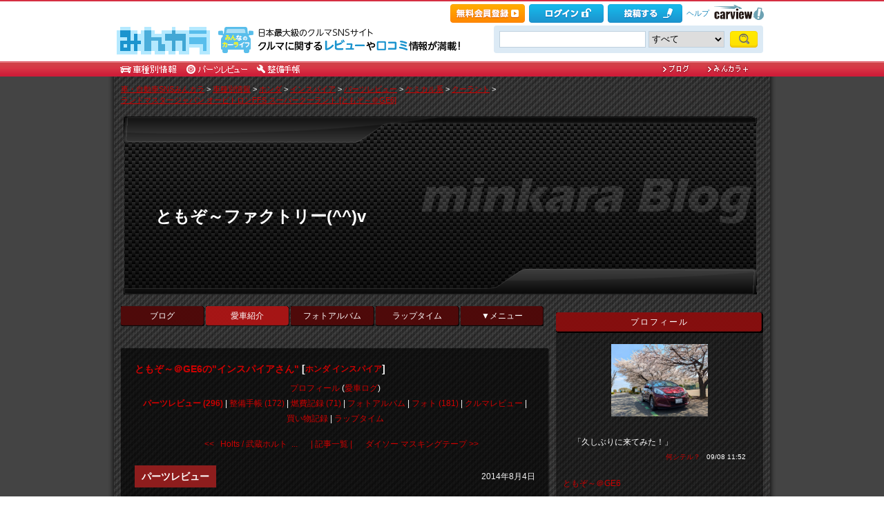

--- FILE ---
content_type: text/html; charset=utf-8
request_url: https://minkara.carview.co.jp/userid/1904512/car/1423654/6362007/parts.aspx
body_size: 26087
content:
<!DOCTYPE html PUBLIC "-//W3C//DTD XHTML 1.0 Transitional//EN" "http://www.w3.org/TR/xhtml1/DTD/xhtml1-transitional.dtd">
<html xmlns="http://www.w3.org/1999/xhtml" xml:lang="ja" lang="ja" xmlns:mixi="http://mixi-platform.com/ns#" xmlns:fb="http://ogp.me/ns/fb#" xmlns:og="http://ogp.me/ns#">
<head>


<meta http-equiv="Content-Type" content="text/html;charset=UTF-8" />
<title>ランドマスタージャパン オービトロンFFS スーパークーラント のパーツレビュー | インスパイア(ともぞ～＠GE6) | みんカラ</title>
<meta name="description" content="【パーツレビュー】ホンダ/インスパイア装着 | 【総評】 エンジンの冷却水に添加することにより、エンジン周辺の静電気を中和・除去し、よりスムーズなエンジンに変わるというものです。 早速50ｍｌをクーラントに添加してみました！ 【満足している点】 若干ですが燃費とフ ..." />
<meta name="keywords" content="ホンダ,インスパイア,ランドマスタージャパン,オービトロンFFS スーパークーラント,パーツ,みんカラ,SNS,車" />

<meta property="og:site_name" content="みんカラ" />
<meta property="fb:app_id" content="482233708511379" />
<meta property="og:type" content="article" />
<meta property="og:title" content="[ホンダ インスパイア]ランドマスタージャパン オービトロンFFS スーパークーラント" />
<meta property="og:description" content="【パーツレビュー】ホンダ/インスパイア装着 | 【総評】 エンジンの冷却水に添加することにより、エンジン周辺の静電気を中和・除去し、よりスムーズなエンジンに変わるというものです。 早速50ｍｌをクーラントに添加してみました！ 【満足している点】 若干ですが燃費とフ ..." />
<meta property="og:url" content="https://minkara.carview.co.jp/userid/1904512/car/1423654/6362007/parts.aspx" />
<meta property="og:image" content="https://cdn.snsimg.carview.co.jp/minkara/parts/000/006/362/007/6362007/p1.jpg?ct=ff39ccd3954b" />

<meta name="twitter:card" content="summary_large_image" />
<meta name="twitter:site" content="みんカラ" />
<meta name="twitter:domain" content="minkara.carview.co.jp" />
<meta name="twitter:title" content="[ホンダ インスパイア]ランドマスタージャパン オービトロンFFS スーパークーラント" />
<meta name="twitter:description" content="【パーツレビュー】ホンダ/インスパイア装着 | 【総評】 エンジンの冷却水に添加することにより、エンジン周辺の静電気を中和・除去し、よりスムーズなエンジンに変わるというものです。 早速50ｍｌをクーラントに添加してみました！ 【満足している点】 若干ですが燃費とフ ..." />
<meta name="twitter:url" content="https://minkara.carview.co.jp/userid/1904512/car/1423654/6362007/parts.aspx" />
<meta name="twitter:image" content="https://cdn.snsimg.carview.co.jp/minkara/parts/000/006/362/007/6362007/p1.jpg?ct=ff39ccd3954b" />

<meta name="robots" content="index,follow,max-image-preview:large" />
<link rel="alternate" media="only screen and (max-width: 640px)" type="text/html" href="https://minkara.carview.co.jp/smart/userid/1904512/car/1423654/6362007/parts.aspx" />
<link rel="canonical" href="https://minkara.carview.co.jp/userid/1904512/car/1423654/6362007/parts.aspx" />

<meta property="mixi:title" content="[ホンダ インスパイア]ランドマスタージャパン オービトロンFFS スーパークーラント" />
<meta http-equiv="Content-Style-Type" content="text/css" />
<meta http-equiv="Content-Script-Type" content="text/javascript" />


<!-- Google Tag Manager -->
<script>(function (w, d, s, l, i) {
	w[l] = w[l] || []; w[l].push({
		'gtm.start':
			new Date().getTime(), event: 'gtm.js'
	}); var f = d.getElementsByTagName(s)[0],
		j = d.createElement(s), dl = l != 'dataLayer' ? '&l=' + l : ''; j.async = true; j.src =
			'https://www.googletagmanager.com/gtm.js?id=' + i + dl; f.parentNode.insertBefore(j, f);
	})(window, document, 'script', 'dataLayer', 'GTM-N6LM7LK');</script>
<!-- End Google Tag Manager -->
<link rel="stylesheet" href="https://cdn.snsimg.carview.co.jp/cvmaterials/minkara/web/user/css/common.css?tm=20251215160644" type="text/css" media="screen, projection" />
<link rel="stylesheet" href="https://cdn.snsimg.carview.co.jp/cvmaterials/minkara/web/user/css/thickbox.css?tm=20251215160644" type="text/css" media="screen, projection" />
<link rel="stylesheet" href="https://cdn.snsimg.carview.co.jp/cvmaterials/minkara/web/lib/jquery/jquery.colorbox/1.6.3/colorbox.css?tm=20251215160644" type="text/css" media="screen, projection" />
<link rel="stylesheet" href="https://cdn.snsimg.carview.co.jp/cvmaterials/minkara/web/user/css/default/user.css?tm=20251215160644" type="text/css" media="screen, projection" />



<link rel="stylesheet" href="https://cdn.snsimg.carview.co.jp/cvmaterials/minkara/web/user/css/044/user.css?tm=20251215160644" type="text/css" media="screen, projection" />
<script type="text/javascript" src="https://cdn.snsimg.carview.co.jp/cvmaterials/minkara/web/scripts/minkara.js?tm=20251215160644"></script>
<script type="text/javascript" src="https://cdn.snsimg.carview.co.jp/cvmaterials/minkara/web/user/js/user.js?tm=20251215160644"></script>
<script type="text/javascript" src="https://cdn.snsimg.carview.co.jp/cvmaterials/minkara/web/scripts/follow/follow.js?tm=20251215160644"></script>

<script type="text/javascript" src="https://cdn.snsimg.carview.co.jp/cvmaterials/minkara/web/lib/jquery/core/1.11.1/jquery-1.11.1.min.js?tm=20251215160644"></script>

<script type="text/javascript" src="https://cdn.snsimg.carview.co.jp/cvmaterials/minkara/web/lib/jquery/jquery-migrate/1.4.1/jquery-migrate-1.4.1.min.js?tm=20251215160644"></script>

<script type="text/javascript" src="https://cdn.snsimg.carview.co.jp/cvmaterials/minkara/web/lib/jquery/core/jquery-minkara-ext.js?tm=20251215160644"></script>
<script type="text/javascript" src="https://cdn.snsimg.carview.co.jp/cvmaterials/minkara/web/lib/jquery/scrolltopcontrol/1.1/scrolltopcontrol.js?tm=20251215160644"></script>
<script type="text/javascript" src="https://cdn.snsimg.carview.co.jp/cvmaterials/minkara/web/lib/js-cookie/2.2.0/js.cookie.js?tm=20251215160644"></script>
<script type="text/javascript" src="https://cdn.snsimg.carview.co.jp/cvmaterials/minkara/web/scripts/adcommon.js?tm=20251215160644"></script>

<link rel="stylesheet" type="text/css" href="https://cdn.snsimg.carview.co.jp/cvmaterials/minkara/web/common/css/overlaybanner.css?tm=20251215160644" media="screen,print" />

<script type="text/javascript" src="https://cdn.snsimg.carview.co.jp/cvmaterials/minkara/web/scripts/overlaybanner.js?tm=20251215160644"></script>
<script type="text/javascript">
<!--
	Minkara.root = '/';
	Minkara.OSType = 'Unknown';
	Minkara.ClientType = 'PC';
	Minkara.BrowserType = 'Chrome';
	Minkara.SmartType = 'Unknown';
	Minkara.TabletType = 'Unknown';
	Minkara.IsSearchRobot = false;
	Minkara.IsBot = true;
	Minkara.OgpAPIRoot = 'https://mk-ogp-api-prod.carview.co.jp/ogp-api/';
	Minkara.OgpAPIAccessCount = 20;
	$(function () {
		$(".colorbox").colorbox({
			iframe: true,
			maxWidth: "800px",
			maxHeight: "550px",
			width: "80%",
			height: "80%",
			opacity: 0.7
		});
		$(".colorboxfollow").colorbox({
			iframe: true,
			maxWidth: "800px",
			maxHeight: "550px",
			width: "80%",
			height: "80%",
			opacity: 0.7,
			returnFocus: false
		});
	});
//-->
</script>
	

<script type="text/javascript" src="https://cdn.snsimg.carview.co.jp/cvmaterials/minkara/web/lib/jquery/jquery.colorbox/1.6.3/jquery.colorbox-min.js?tm=20251215160644"></script>
<script type="text/javascript" src="https://cdn.snsimg.carview.co.jp/cvmaterials/minkara/web/lib/footswitch/1.0.1/footswitch.js?tm=20251215160644"></script>
<script type="text/javascript" src="https://cdn.snsimg.carview.co.jp/cvmaterials/minkara/web/lib/jquery/jquery.backgroundpos/1.1.1/jquery.backgroundpos.min.js?tm=20251215160644"></script>
<script type="text/javascript" src="https://cdn.snsimg.carview.co.jp/cvmaterials/minkara/web/lib/jquery/jcarousel/0.3.0-b2/jquery.jcarousel.js?tm=20251215160644"></script>
<script type="text/javascript" src="https://cdn.snsimg.carview.co.jp/cvmaterials/minkara/web/lib/jquery/jquery.backgroundsize/jquery.backgroundsize.js?tm=20251215160644"></script>
<script type="text/javascript" src="https://cdn.snsimg.carview.co.jp/cvmaterials/minkara/web/lib/jquery/jquery.lazyload/1.9.7/jquery.lazyload.min.js?tm=20251215160644"></script>
<!-- Identity Hub -->
<!-- 広告タグID:49 -->

<!-- Identity Hub -->
<script type="text/javascript">
(function() {
	var purl = window.location.href;
	var url = '//ads.pubmatic.com/AdServer/js/pwt/157618/2913';
	var profileVersionId = '';
	if(purl.indexOf('pwtv=')>0){
		var regexp = /pwtv=(.*?)(&|$)/g;
		var matches = regexp.exec(purl);
		if(matches.length >= 2 && matches[1].length > 0){
			profileVersionId = '/'+matches[1];
		}
	}
	var wtads = document.createElement('script');
	wtads.async = true;
	wtads.type = 'text/javascript';
	wtads.src = url+profileVersionId+'/pwt.js';
	var node = document.getElementsByTagName('script')[0];
	node.parentNode.insertBefore(wtads, node);
})();
</script>

<!-- PC_ユーザー別_ヘッダービディング_PC6 -->
<!-- 広告タグID:49 -->

<!-- 新タグ -->
<script async='async'
src="https://flux-cdn.com/client/00197/minkara_00439.js"></script>

<!-- 旧タグ -->
    <script>
    var unitArray = [
        "/127124839/2",
        "/127124839/3",
        "/127124839/20",
        "/127124839/36",
    ];
    </script>
    <script async src="https://securepubads.g.doubleclick.net/tag/js/gpt.js"></script>
    <script async type="text/javascript" src="https://cdn-fluct.sh.adingo.jp/ts/kv.js"></script>
    <script async src="https://img.ak.impact-ad.jp/ic/pone/commonjs/prebid.js"></script>

    <script>
        function isUserPage() {
        return location.href.indexOf("userid") !== -1;
        }
        var FAILSAFE_TIMEOUT = 2000;
        var googletag = googletag || {};
        googletag.cmd = googletag.cmd || [];

        googletag.cmd.push(function () {          
           googletag.defineSlot('/127124839/36', [728, 90], 'div-gpt-ad-1589795603519-0').addService(googletag.pubads());

            googletag.pubads().enableSingleRequest();
            googletag.pubads().disableInitialLoad();
            googletag.enableServices();
        });

            googletag.cmd.push(function() {
                   if ( isUserPage() && typeof fluctkvapi !== "undefined") {
                       fluctkvapi.setBids(function(){});
                   }
        });
        var pbjs = pbjs || {};
        pbjs.que = pbjs.que || [];

        function initAdserver() {
            if (pbjs.initAdserverSet) return;
            pbjs.initAdserverSet = true;
            googletag.cmd.push(function () {
                pbjs.que.push(function () {
                    googletag.pubads().refresh();
                });
            });
        }
        setTimeout(function () {
            initAdserver();
        }, FAILSAFE_TIMEOUT);
    </script>




<script async src="https://www.googletagmanager.com/gtag/js?id=G-SK4BFNLHHD"></script>
<script>
	
	window.dataLayer = window.dataLayer || [];
	function gtag() { dataLayer.push(arguments); }

	
	gtag('js', new Date());

	
	
	gtag('config', 'G-SK4BFNLHHD', {
  "link_attribution": true,
  "send_page_view": false,
  "maker": "3:ホンダ",
  "makerID": "3",
  "makerName": "ホンダ",
  "model": "170:インスパイア",
  "modelID": "170",
  "modelName": "インスパイア",
  "partsNoteCustom": "パーツ[ユーザーページ]",
  "partsCategoryLarge": "ケミカル系",
  "partsCategorySmall": "クーラント",
  "partsMaker": "156862:ランドマスタージャパン",
  "loginStatus": "未ログイン",
  "isPlus": "0",
  "pcsp": "PC",
  "authorUserID": "1904512",
  "userContents": "parts"
});

	
	
	gtag('event', 'page_view');
	

	
	window.addEventListener('pageshow', (event) => {
		if (event.persisted === true) {
			gtag('event', 'page_view');
		}
	});
</script>


<script src="https://cdn.snsimg.carview.co.jp/cvmaterials/minkara/web/scripts/gawrapper.js?tm=20251215160644"></script>


<script>
	
	(function(i,s,o,g,r,a,m){i['GoogleAnalyticsObject']=r;i[r]=i[r]||function(){
	(i[r].q=i[r].q||[]).push(arguments)},i[r].l=1*new Date();a=s.createElement(o),
	m=s.getElementsByTagName(o)[0];a.async=1;a.src=g;m.parentNode.insertBefore(a,m)
	})(window,document,'script','https://www.google-analytics.com/analytics.js','ga_old');

	
	ga_old('create', 'UA-50879924-1', 'carview.co.jp');
  
	
	ga_old('require', 'displayfeatures');
	ga_old('require', 'linkid');

	
	
	
	
	
	ga_old('set','dimension2', '3:ホンダ');
ga_old('set','dimension19', '3');
ga_old('set','dimension20', 'ホンダ');
ga_old('set','dimension3', '170:インスパイア');
ga_old('set','dimension21', '170');
ga_old('set','dimension22', 'インスパイア');
ga_old('set','dimension5', 'パーツ[ユーザーページ]');
ga_old('set','dimension6', 'ケミカル系');
ga_old('set','dimension7', 'クーラント');
ga_old('set','dimension11', '156862:ランドマスタージャパン');
ga_old('set','dimension1', '未ログイン');
ga_old('set','dimension14', '0');
ga_old('set','dimension15', 'PC');
ga_old('set','dimension16', '1904512');
ga_old('set','dimension17', 'parts');

	
	
	ga_old('send', 'pageview');
	
	window.addEventListener('pageshow', (event) => {
		if (event.persisted === true) {
			ga_old('send', 'pageview');
		}
	});
</script>




</head>
<body>


<!-- Google Tag Manager (noscript) -->
<noscript><iframe src="https://www.googletagmanager.com/ns.html?id=GTM-N6LM7LK"
height="0" width="0" style="display:none;visibility:hidden"></iframe></noscript>
<!-- End Google Tag Manager (noscript) -->


<script type="text/javascript" src="//d-cache.microad.jp/js/td_mk_access.js"></script>
<script type="text/javascript">
  microadTd.MK.start({})
</script> 
<script>
(function() { 
    try { TagProvider.requestAds({ sectionId:8569, dmp:true, sync:false }) } catch (err) {} try { TagProvider.requestAds({ sectionId:8406, dmp:true, sync:false }) } catch (err) {} try { TagProvider.requestAds({ sectionId:8407, dmp:true, sync:false }) } catch (err) {} try { TagProvider.requestAds({ sectionId:8408, dmp:true, sync:false }) } catch (err) {} try { TagProvider.requestAds({ sectionId:8409, dmp:true, sync:false }) } catch (err) {} try { TagProvider.requestAds({ sectionId:8410, dmp:true, sync:false }) } catch (err) {} try { TagProvider.requestAds({ sectionId:8411, dmp:true, sync:false }) } catch (err) {} try { TagProvider.requestAds({ sectionId:8412, dmp:true, sync:false }) } catch (err) {}
}());
$(function () {
    $('#300X250_R01').append('<div id="6473_8569"></div>');
try { TagProvider.displayAd('6473_8569') } catch (err) {} $('#300X60_R01').append('<div id="6319_8406"></div>');
try { TagProvider.displayAd('6319_8406') } catch (err) {} $('#300X60_R02').append('<div id="6320_8407"></div>');
try { TagProvider.displayAd('6320_8407') } catch (err) {} $('#300X60_R03').append('<div id="6321_8408"></div>');
try { TagProvider.displayAd('6321_8408') } catch (err) {} $('#300X60_R04').append('<div id="6322_8409"></div>');
try { TagProvider.displayAd('6322_8409') } catch (err) {} $('#300X60_R05').append('<div id="6323_8410"></div>');
try { TagProvider.displayAd('6323_8410') } catch (err) {} $('#300X60_R06').append('<div id="6324_8411"></div>');
try { TagProvider.displayAd('6324_8411') } catch (err) {} $('#300X60_R07').append('<div id="6325_8412"></div>');
try { TagProvider.displayAd('6325_8412') } catch (err) {}
});</script>



<div id="fb-root"></div>
<script>
<!--
window.fbAsyncInit = function () {
FB.init({
appId: '482233708511379',
xfbml: true,
version: 'v2.7'	
});
};
(function (d, s, id) {
if (window.navigator.userAgent.toLowerCase().indexOf('msie') != -1 && window.navigator.appVersion.toLowerCase().indexOf('msie 6.') != -1) { return; }
var js, fjs = d.getElementsByTagName(s)[0];
if (d.getElementById(id)) return;
js = d.createElement(s); js.id = id;
js.src = '//connect.facebook.net/ja_JP/sdk.js';
fjs.parentNode.insertBefore(js, fjs);
}(document, 'script', 'facebook-jssdk'));
//-->
</script>
<script>
if (window.navigator.userAgent.toLowerCase().indexOf('android') != -1 && window.navigator.userAgent.toLowerCase().indexOf('chrome') != -1) { $('body').css("font-family", "Helvetica," + $('body').css("font-family")); }
</script>



<script language="javascript" type="text/javascript" src="https://cdn.snsimg.carview.co.jp/cvmaterials/minkara/web/scripts/contribute.js?tm=20251215160644"></script>

<div id="NewMinkaraHeader">
<div id="MinkaraHeader" style="background-image:url(/user/css/images/newgnav/red/bg.gif);border-top-color:#D52F42;">
<div id="HeaderBlock">
<div class="head_top">
<div class="head_top_block">
<div class="head_menu"><div id="Div1" style="float:left;margin:2px;display:inline-block;height:21px;" ></div></div>

<div id="MinkaraHelp" style='width:auto;'>
<div class="head_menu">
<a id="_ctl0_MinkaraHeader2_HL_Minkara"></a> 
</div>


<div class="head_menu">
<a id="_ctl0_MinkaraHeader2_HL_Entry" class="head_top_newentry" onclick="ga(&#39;send&#39;, &#39;event&#39;, &#39;クリック計測&#39; , &#39;PC_ユーザーページ共通&#39;, &#39;ヘッダー_会員登録(無料)&#39;);" href="https://id.carview.co.jp/newlogin.aspx?RU=https%3a%2f%2fminkara.carview.co.jp%2fuserid%2f1904512%2fcar%2f1423654%2f6362007%2f"></a>
</div>

<div class="head_menu">
<a id="_ctl0_MinkaraHeader2_HL_LoginState" class="linkIco" onclick="ga(&#39;send&#39;, &#39;event&#39;, &#39;クリック計測&#39; , &#39;PC_ユーザーページ共通&#39;, &#39;ヘッダー_ログイン&#39;);" href="https://id.carview.co.jp/newlogin.aspx?RU=https%3a%2f%2fminkara.carview.co.jp%2fuserid%2f1904512%2fcar%2f1423654%2f6362007%2f"><span id="_ctl0_MinkaraHeader2_head_top_login" class="head_top_login"></span></a>
</div>

<div class="head_menu">
<a href="https://id.carview.co.jp/newlogin.aspx?RU=https%3a%2f%2fminkara.carview.co.jp%2fuserid%2f1904512%2fcar%2f1423654%2f6362007%2f" onclick="ga('send', 'event', 'クリック計測', 'PC_ユーザーページ共通' ,'ヘッダー_投稿する');">
<span id="head_top_contribute_logout"></span>
</a>
</div>

<div class="head_menu">
<a href="/help/" onclick="ga('send', 'event', 'クリック計測', 'PC_ユーザーページ共通' ,'ヘッダー_ヘルプ');">ヘルプ</a>
</div>

<div class="head_menu">
<a href="https://carview.yahoo.co.jp/" onclick="ga('send', 'event', 'クリック計測', 'PC_ユーザーページ共通' ,'ヘッダー_carview!ロゴ');" target="_blank" >
<img src="/common/images/header/ycv_logo.gif" alt="自動車・中古車・中古車買取査定のことならcarview" width="82" height="26" class="cvlogo" />
</a>
</div>
</div>
<div class="clb"></div>
</div>
</div>
<div class="head_bottom">
<div class="head_left_block">
<div id="MinkaraLogo" class="MinkaraLogo"><a href="/" onclick="ga('send', 'event', 'クリック計測', 'PC_ユーザーページ共通' ,'ヘッダー_みんカラロゴ');"><img src="/common/images/logo.gif" alt="車・自動車SNSみんカラ" width="151" height="45" /></a>
<div id="head_top_minkara_logotxt"></div>
</div>
</div><div class="head_right_block">
<div class="head_search_block">
<form method="get" action="/search/redirect.aspx" onsubmit="return Minkara.FormValueCheck(this.word.value, 1, 50)">
<div class="clearfix"><input class="head_search_text" type="text" maxlength="50" name="word" class="form_txt" value="" style='font-family:"Arial","ＭＳ Ｐゴシック", "Osaka", "ヒラギノ角ゴ Pro W3";' />
<select name="fc">
<option value="0">すべて</option>
<option value="101" disabled="disabled">-&nbsp;みんカラ内&nbsp;-</option>
<option value="112">商品</option>
<option value="102">ブログ</option>
<option value="103">愛車紹介</option>
<option value="104">パーツレビュー</option>
<option value="105">整備手帳</option>
<option value="106">フォトギャラリー</option>
<option value="6">クルマレビュー</option>
<option value="110">Q&A</option>
<option value="107">おすすめスポット</option>
<option value="108">グループ</option>
<option value="111">ユーザー</option>

<option value="113">メーカー</option>
<option value="116">フォトアルバム</option>
<option value="117">アルバム写真</option>
<option value="1" disabled="disabled">-&nbsp;カービュー内&nbsp;-</option>
<option value="2">カタログ</option>
<option value="5">ニュース</option>
<option value="3">インプレッション</option>
</select>
<input class="head_search_submit" type="submit" value="" />
<input type="hidden" name="collection" value="top_header" />
</div>

</form>
</div>
</div>
</div>
<div style="clear:both"></div>
<ul id="HeaderNav">
<li><a href="/catalog/" onclick="ga('send', 'event', 'クリック計測', 'PC_ユーザーページ共通_車種別情報', 'グロナビ');"><img src="/user/css/images/newgnav/red/car.gif" alt="車種別" height="22" /></a></li>
<li><a href="/partsreview/" onclick="ga('send', 'event', 'クリック計測', 'PC_ユーザーページ共通_パーツレビュー', 'グロナビ');"><img src="/user/css/images/newgnav/red/parts.gif" alt="パーツ" height="22" /></a></li>
<li><a href="/note/" onclick="ga('send', 'event', 'クリック計測', 'PC_ユーザーページ共通_整備手帳', 'グロナビ');"><img src="/user/css/images/newgnav/red/note.gif" alt="整備手帳" height="22" /></a></li>
<li class="blank"><img src="/images/spacer.gif" alt="" width="1" height="1" /></li>
<li><a href="/blog/" onclick="ga('send', 'event', 'クリック計測', 'PC_ユーザーページ共通_ブログ', 'グロナビ');"><img src="/user/css/images/newgnav/red/blog.gif" alt="ブログ" width="65" height="22" /></a></li>
<li><a href="/plus/" onclick="ga('send', 'event', 'クリック計測', 'PC_ユーザーページ共通_みんカラ＋', 'グロナビ');"><img src="/user/css/images/newgnav/red/plus.gif" alt="みんカラ＋" width="84" height="22" /></a></li>
</ul>
</div>
</div>
</div>

<div class="clb"></div>
<div id="MinkaraBody"><div class="clbw"></div>
<div id="BodyBlock">
<div id="Path">
<div id="BlogChgView">

<div class="contentsHeader"></div>
<div class="contents">









<div class="associatelink_navilist">
<div class="associatelink_title">■ナビゲーション</div>
<div class="associateclearfix">
<ol class="breadcrumbs">
<li><a href="/">車・自動車SNSみんカラ</a></li>
&gt;
<li><a href="/catalog/">車種別情報</a></li>
&gt;
<li><a href="/catalog/honda/">ホンダ</a></li>
&gt;
<li><a href="/car/honda/inspire/">インスパイア</a></li>
&gt;
<li><a href="/car/honda/inspire/partsreview/">パーツレビュー</a></li>
&gt;
<li><a href="/car/honda/inspire/partsreview/?bi=21">ケミカル系</a></li>
&gt;
<li><a href="/car/honda/inspire/partsreview/?bi=21&ci=206">クーラント</a></li>
&gt;
<li><a href="/userid/1904512/car/1423654/6362007/parts.aspx">ランドマスタージャパン オービトロンFFS スーパークーラント [ともぞ～＠GE6]</a></li></ol>
<script type="application/ld+json">
{
"@context": "https://schema.org",
"@type": "BreadcrumbList",
"itemListElement": [
{
  "@type": "ListItem",
  "position": 1,
  "item":
  {
    "@id": "https://minkara.carview.co.jp/",
    "name": "車・自動車SNSみんカラ"
  }
}
,{
  "@type": "ListItem",
  "position": 2,
  "item":
  {
    "@id": "https://minkara.carview.co.jp/catalog/",
    "name": "車種別情報"
  }
}
,{
  "@type": "ListItem",
  "position": 3,
  "item":
  {
    "@id": "https://minkara.carview.co.jp/catalog/honda/",
    "name": "ホンダ"
  }
}
,{
  "@type": "ListItem",
  "position": 4,
  "item":
  {
    "@id": "https://minkara.carview.co.jp/car/honda/inspire/",
    "name": "インスパイア"
  }
}
,{
  "@type": "ListItem",
  "position": 5,
  "item":
  {
    "@id": "https://minkara.carview.co.jp/car/honda/inspire/partsreview/",
    "name": "パーツレビュー"
  }
}
,{
  "@type": "ListItem",
  "position": 6,
  "item":
  {
    "@id": "https://minkara.carview.co.jp/car/honda/inspire/partsreview/?bi=21",
    "name": "ケミカル系"
  }
}
,{
  "@type": "ListItem",
  "position": 7,
  "item":
  {
    "@id": "https://minkara.carview.co.jp/car/honda/inspire/partsreview/?bi=21&ci=206",
    "name": "クーラント"
  }
}
,{
  "@type": "ListItem",
  "position": 8,
  "item":
  {
    "@id": "https://minkara.carview.co.jp/userid/1904512/car/1423654/6362007/parts.aspx",
    "name": "ランドマスタージャパン オービトロンFFS スーパークーラント [ともぞ～＠GE6]"
  }
}
]}
</script>

</div>
</div>

</div>
<div class="contentsFooter"></div>

</div>
</div>



	<div id="BodyBlockHeader">
		<div class="HeaderBlock">
			<a id="_ctl0_UserHeader1_HL_BlogTitle" href="/userid/1904512/profile/">ともぞ～ファクトリー(^^)v</a>
		</div>
	</div>


<div id="BodyBlockMain">

<script type="text/javascript">
	$(function () {
		$("ul#nav_sub").hide();

		$("ul#MainNav>li.navEnd").on('mouseenter', function () {
			sethover = setTimeout(function () {
				$("ul:not(:animated)", "ul#MainNav>li.navEnd").slideDown();
			}, 500);
			//$("ul:not(:animated)", this).slideDown();
		});
		$("ul#MainNav>li.navEnd").on('mouseleave', function () {
			$("ul:not(:animated)", this).slideUp();
			clearTimeout(sethover);
		});

		$("ul#MainNav>li.navEnd").on('touchstart', function () {
			$("ul:not(:animated)", this).slideDown();
		});
		$("body").on('touchstart', function () {
			if (!($(event.target).parents("ul#nav_sub").length)) {
				$("ul#nav_sub:not(:animated)", this).slideUp();
			}
		});
	});
	$(function () {
		$('a.disable').click(function () {
			return false;
		})
	});
</script>
<ul id="MainNav"><li class='nav'><a href="/userid/1904512/blog/" onclick ="ga('send', 'event', 'クリック計測', 'PC_ユーザーページ共通_ブログ', 'ユーザーグロナビ');">ブログ</a></li><li class='nav navOn'><a href="/userid/1904512/car/" onclick ="ga('send', 'event', 'クリック計測', 'PC_ユーザーページ共通_愛車紹介', 'ユーザーグロナビ');">愛車紹介</a></li><li class='nav'><a href="/userid/1904512/album/" onclick ="ga('send', 'event', 'クリック計測', 'PC_ユーザーページ共通_フォトアルバム', 'ユーザーグロナビ');">フォトアルバム</a></li><li class='nav'><a href="/userid/1904512/laptime/" onclick ="ga('send', 'event', 'クリック計測', 'PC_ユーザーページ共通_ラップタイム', 'ユーザーグロナビ');" rel="nofollow">ラップタイム</a></li><li class='nav navEnd'><a class='disable' href='/'>▼メニュー</a><ul id='nav_sub' style='display:none'><li class='nav navEnd' style='width:99%'><a href="/userid/1904512/profile/"  onclick="ga('send', 'event', 'クリック計測', 'PC_ユーザーページ共通_プロフィール', 'ユーザーグロナビ');">プロフィール</a></li><li class='nav navEnd' style='width:99%'><a href="/userid/1904512/history/" rel="nofollow" onclick ="">ヒストリー</a></li><li class='nav navEnd' style='width:99%'><a href="/userid/1904512/calendar/" onclick="ga('send', 'event', 'クリック計測', 'PC_ユーザーページ共通_イベントカレンダー', 'ユーザーグロナビ');">イベントカレンダー</a></li><li class='nav navEnd' style='width:99%'><a href="/userid/1904512/report/" onclick="ga('send', 'event', 'クリック計測', 'PC_ユーザーページ共通_クルマレビュー', 'ユーザーグロナビ');">クルマレビュー</a></li><li class='nav navEnd' style='width:99%'><a href="/userid/1904512/summary/" onclick="ga('send', 'event', 'クリック計測', 'PC_ユーザーページ共通_まとめ', 'ユーザーグロナビ');">まとめ</a></li><li class='nav navEnd' style='width:99%'><a href="/userid/1904512/spot/" onclick="ga('send', 'event', 'クリック計測', 'PC_ユーザーページ共通_おすすめスポット', 'ユーザーグロナビ');">おすすめスポット</a></li></ul></li></ul>



<div class="clb"></div>

<div class="formcolor">
<div class="contentsEdit-area">
<div class="contentsEdit"></div>
<div class="contentsEdit"></div></div>

<a id="partsreview_contents" name="partsreview_contents"></a>
<div class="contentsHeader"></div>
<div class="contents">
	
	<h2 class="car_title car_header"><a id="_ctl0_CPH2_HL_UserCar" href="/userid/1904512/car/1423654/profile.aspx">ともぞ～＠GE6の"インスパイアさん"</a>&nbsp;[<a id="_ctl0_CPH2_HL_UserCarTitle" class="cartitle" href="/car/honda/inspire/">ホンダ インスパイア</a>]
		<div class="clb"></div>
		</h2>

<div id="UserCarNav" class="UserCarNav">
<a id="_ctl0_CPH2_UserCarNav_HL_Profile" href="/userid/1904512/car/1423654/profile.aspx">プロフィール</a>&nbsp;(<a id="_ctl0_CPH2_UserCarNav_HL_History" rel="nofollow" href="/userid/1904512/car/1423654/carlog.aspx">愛車ログ</a>)<br />
<a id="_ctl0_CPH2_UserCarNav_HL_Parts" href="/userid/1904512/car/1423654/parts.aspx"><span style='font-weight:bold;'>パーツレビュー (296)</span></a> | 
<a id="_ctl0_CPH2_UserCarNav_HL_Note" href="/userid/1904512/car/1423654/note.aspx">整備手帳 (172)</a> | 
<a id="_ctl0_CPH2_UserCarNav_HL_Fuel" rel="nofollow" href="/userid/1904512/car/1423654/fuel.aspx">燃費記録 (71)</a> | 
<a id="_ctl0_CPH2_UserCarNav_HL_Album" href="/userid/1904512/album/">フォトアルバム</a> | 
<a id="_ctl0_CPH2_UserCarNav_HL_Photo" href="/userid/1904512/car/1423654/photo.aspx">フォト (181)</a> | 
<a id="_ctl0_CPH2_UserCarNav_HL_Report" href="/userid/1904512/report/">クルマレビュー</a> | 
<a id="_ctl0_CPH2_UserCarNav_HL_Money" rel="nofollow" href="/userid/1904512/car/1423654/money.aspx">買い物記録</a> | 
<a id="_ctl0_CPH2_UserCarNav_HL_LapTime" href="/userid/1904512/laptime/">ラップタイム</a>
</div>	

			<meta name="outbrain:source" content="parts">
			
<script type="text/javascript">
	function HidePhotosIfBothEmpty0() {
		var imgPre = $('#_ctl0_CPH2_Pager3_Img_Pre');
		var imgNext = $('#_ctl0_CPH2_Pager3_Img_Next');
		var nophoto = Minkara.root + 'images/nophoto_109.gif';
		var reg = new RegExp(nophoto, "i");
		if (imgPre.length == 0 && imgNext[0].src.match(reg)
			|| imgNext.length == 0 && imgPre[0].src.match(reg)
			|| imgNext.length > 0 && imgNext[0].src.match(reg) && imgPre.length > 0 && imgPre[0].src.match(reg)) {
			$('#_ctl0_CPH2_Pager3_HL_PreImg').hide();
			$('#_ctl0_CPH2_Pager3_HL_NextImg').hide();
		}		
	}
</script>
<div class="paging">
	<div style="display:inline-block;*display:inline;*zoom:1; width:230px; text-align:right;">
		<div></div>
		<div><a id="_ctl0_CPH2_Pager3_HL_Pre" href="https://minkara.carview.co.jp/userid/1904512/car/1423654/6363689/parts.aspx">&lt;&lt;&nbsp;&nbsp;&nbsp;Holts&nbsp;/&nbsp;武蔵ホルト&nbsp;&nbsp;...</a></div>
	</div>
	&nbsp;
	<div style="display:inline-block;*display:inline;*zoom:1;text-align:center;width:auto;">
		<a id="_ctl0_CPH2_Pager3_HL_List" href="/userid/1904512/car/1423654/parts.aspx">| 記事一覧 |</a>
	</div>
	&nbsp;
	<div style="display:inline-block;*display:inline;*zoom:1; width:230px; text-align:left;">
		<div></div>
		<div><a id="_ctl0_CPH2_Pager3_HL_Next" href="https://minkara.carview.co.jp/userid/1904512/car/1423654/6359453/parts.aspx">ダイソー&nbsp;マスキングテープ&nbsp;&gt;&gt;</a></div>
	</div>
</div>


			
			<div class="user-article-header">
				
				<div class="user-article-header__2col">
					<p class="user-article-header__category">パーツレビュー</p>
					<p class="user-article-header__date">2014年8月4日</p>
				</div>
				
				<ul class="article-category-contents">
					<li class="article-category-contents__list"><a id="_ctl0_CPH2_HL_LargeCategoryName" class="article-category-contents__link" href="/partsreview/?bi=21">ケミカル系</a></li>
					<li class="article-category-contents__list"><a id="_ctl0_CPH2_HL_SmallCategoryName" class="article-category-contents__link" href="/partsreview/?bi=21&amp;ci=206">クーラント</a></li>
				</ul>
				
				<h1 class="contentsTitle">
					
<img src="https://cdn.snsimg.carview.co.jp/cvmaterials/minkara/user/css/044/contentstitle.gif" alt="" />ランドマスタージャパン オービトロンFFSスーパークーラント
					&nbsp;
					
				</h1>
				<div class="user-article-header__2col">
					<dl class="review-star-point-wrap">
						<dt>評価：</dt>
						<dd class="review-star-point">
							<span class='rank_icon cmn_icon_star'></span><span class='rank_icon cmn_icon_star'></span><span class='rank_icon cmn_icon_star'></span><span class='rank_icon cmn_icon_star'></span><span class='rank_icon cmn_icon_star'></span>
								<em class="score">5</em>
							
						</dd>
					</dl>
					
<script type="text/javascript" language="JavaScript">
	Minkara.User.IsOwnClip = false;
</script>

<ul class="article-action-btn likeCommentClipArea">
	
	<li class="article-action-btn__btn">
		<a id="linkLikeBtn_LikeCommentClipForContentHeader" class="linkLikeBtn_LikeCommentClip article-action-btn__like" href="#" title="" rel="nofollow" onclick="Minkara.User.NotLogIn('/like/what.aspx?ru=http%3a%2f%2fminkara.carview.co.jp%2fuser%2fhome%2fcar%2fparts.aspx%3fid%3d1904512%26cid%3d1423654%26ext%3d6362007%26%26lang%3d');return false;return false;">
			<div id="imgLikeBtn_LikeCommentClipForContentHeader" class="imgLikeBtn_LikeCommentClip" onmouseover="$(this).addClass('over');" onmouseout="$(this).removeClass('over');">イイね！</div>
		</a>
		<span id="txtLikeCount_LikeCommentClipForContentHeader" class="txtLikeCount_LikeCommentClipForContentHeader article-action-btn__ballon">0</span>
	</li>
	
	
	
	<li class="article-action-btn__btn">	
		<a id="linkClipBtn_LikeCommentClipForContentHeader" class="linkClipBtn_LikeCommentClip article-action-btn__clip" href="#" title="" rel="nofollow" onclick="Minkara.User.NotLogIn('/like/what.aspx?ru=http%3a%2f%2fminkara.carview.co.jp%2fuser%2fhome%2fcar%2fparts.aspx%3fid%3d1904512%26cid%3d1423654%26ext%3d6362007%26%26lang%3d');return false;">
			<div id="_ctl0_CPH2_LikeCommentClipAreaForContentHeader_imgClipBtn_LikeCommentClipForContentHeader" class="imgClipBtn_LikeCommentClip" onmouseover="$(this).addClass(&#39;over&#39;);" onmouseout="$(this).removeClass(&#39;over&#39;);">クリップ</div>
		</a>
	</li>
	
</ul>
				</div>
			</div>

			
			

			
			<div class="clb"></div>
			
				<div id="UserCarPhoto">
					<a id="_ctl0_CPH2_HyperLink_Photo" rel="nofollow" href="/image.aspx?src=https%3a%2f%2fcdn.snsimg.carview.co.jp%2fminkara%2fparts%2f000%2f006%2f362%2f007%2f6362007%2fp1.jpg%3fct%3dff39ccd3954b" target="_blank"><img id="_ctl0_CPH2_Image_Photo" title="ランドマスタージャパン オービトロンFFS スーパークーラント" onerror="Minkara.NoPhoto_109(this)" src="https://cdn.snsimg.carview.co.jp/minkara/parts/000/006/362/007/6362007/p1.jpg?ct=ff39ccd3954b" alt="ランドマスタージャパン オービトロンFFS スーパークーラント" border="0" /></a>
				</div>
			
			<div class="userCarPhotoMemo" minkara_ogp_target>【総評】<br />
エンジンの冷却水に添加することにより、エンジン周辺の静電気を中和・除去し、よりスムーズなエンジンに変わるというものです。<br />
早速50ｍｌをクーラントに添加してみました！<br />
<br />
【満足している点】<br />
若干ですが燃費とフィーリングの向上が確認できました！<br />
<br />
【不満な点】<br />
現状ではありません！<br />
<br />
関連情報URL：http://www.landmaster-japan.co.jp/<br />
</div>

			
			
				<table id="UserCarProfile">
					<tr><th>入手ルート</th><td>その他   ※モニター商品</td></tr>
				</table>
			
<script type="text/javascript">
<!--
	$(function () {
		if (typeof window.addEventListener == "undefined" && typeof document.getElementsByClassName == "undefined") {	// IE8以下ではbackground-imageを複数指定できないので、nophoto画像を取り除く
			$('.album_photo_list table img.thumb').each(function () {
				var img = $(this);
				var bgimg = img.css('background-image');
				img.css('background-image', bgimg.split(',')[0]);
			});
		}
	});
//-->
</script>

			<div class="clb"></div>
			
				<div class="introduced-products-wrap">
					<h2 class="headding headding--left-border">このレビューで紹介された商品</h2>
					<div class="introduced-products">
						<a id="_ctl0_CPH2_HyperLink_PartsSummary" class="introduced-products__link" href="/partsreview/parts.aspx?pt=1372347&amp;cmk=3&amp;cmo=170"></a>
						<div class="introduced-products__photo">
							<p id="_ctl0_CPH2_P_Figure" class="figure">
								<img id="_ctl0_CPH2_Image_PartsSummary_PartsImage" class="parts-summary-image" onerror="$(this).parents(&#39;.figure&#39;).remove();" src="https://cdn.snsimg.carview.co.jp/minkara/parts/000/006/376/214/6376214/p1mm.jpg?ct=ab39fb2be530" alt="ランドマスタージャパン オービトロンFFS スーパークーラント" border="0" />
							</p>
							<div class="photo-data-band">
								<p class="icon-value">
									<span class='rank_icon cmn_icon_star'></span><span class='rank_icon cmn_icon_star'></span><span class='rank_icon cmn_icon_star'></span><span class='rank_icon cmn_icon_star'></span><span class='rank_icon cmn_icon_star_half'></span>4.67
								</p>
							</div>
						</div>
						<div class="introduced-products__data-area">
							<h3 class="introduced-products__title">ランドマスタージャパン オービトロンFFS スーパークーラント</h3>
							<ul class="article-category-contents">
								<li class="article-category-contents__list"><a id="_ctl0_CPH2_HyperLink_PartsSummary_Category" class="article-category-contents__link" href="/car/honda/inspire/partsreview/?bi=21">ケミカル系</a></li>
								<li class="article-category-contents__list"><a id="_ctl0_CPH2_HyperLink_PartsSummary_OptionValue" class="article-category-contents__link" href="/car/honda/inspire/partsreview/?bi=21&amp;ci=206">クーラント</a></li>
							</ul>
							<p class="review-count">パーツレビュー件数：3件</p>
						</div>
					</div>
					
					<p id="_ctl0_CPH2_P_PriceListLink" class="btn-pricelist-wrap">
						<a id="_ctl0_CPH2_HL_PriceListLink" class="button button--pricelist" onclick="ga(&#39;send&#39;, &#39;event&#39;, &#39;クリック計測&#39;, &#39;PC_ユーザーパーツ詳細ページ_価格比較ボタン&#39; ,&#39;商品詳細遷移枠内&#39;);" href="/partsreview/pricelist.aspx?pt=1372347">この商品の価格を比較する</a>
					</p>
				</div>
			<div id="_ctl0_CPH2_affiliate_section" class="affiliate_section single">
				
			</div>

	<div class="paging paging--padding"><a id="_ctl0_CPH2_PartsFittingBanner1_HL_NewDesignBanner" class="btn-active" onclick="ga(&#39;send&#39;, &#39;event&#39;, &#39;駆け込み寺&#39;, &#39;誘導&#39;, &#39;user_parts_btn&#39;);" href="https://minkara.carview.co.jp/plus/partsfitting/list.aspx?sv=15">パーツの取り付け相談をする</a></div>



<script type="text/javascript">
	function HidePhotosIfBothEmpty0() {
		var imgPre = $('#_ctl0_CPH2_Pager2_Img_Pre');
		var imgNext = $('#_ctl0_CPH2_Pager2_Img_Next');
		var nophoto = Minkara.root + 'images/nophoto_109.gif';
		var reg = new RegExp(nophoto, "i");
		if (imgPre.length == 0 && imgNext[0].src.match(reg)
			|| imgNext.length == 0 && imgPre[0].src.match(reg)
			|| imgNext.length > 0 && imgNext[0].src.match(reg) && imgPre.length > 0 && imgPre[0].src.match(reg)) {
			$('#_ctl0_CPH2_Pager2_HL_PreImg').hide();
			$('#_ctl0_CPH2_Pager2_HL_NextImg').hide();
		}		
	}
</script>
<div class="paging">
	<div style="display:inline-block;*display:inline;*zoom:1; width:230px; text-align:right;">
		<div><a id="_ctl0_CPH2_Pager2_HL_PreImg" href="https://minkara.carview.co.jp/userid/1904512/car/1423654/6363689/parts.aspx"><img id="_ctl0_CPH2_Pager2_Img_Pre" title="&lt;&lt;   Holts / 武蔵ホルト  ..." onerror="Minkara.NoPhoto_109(this);HidePhotosIfBothEmpty0();" onload="HidePhotosIfBothEmpty0();" src="https://cdn.snsimg.carview.co.jp/minkara/parts/000/006/363/689/6363689/p1s.jpg?ct=ff39ccd3954b" border="0" /></a></div>
		<div><a id="_ctl0_CPH2_Pager2_HL_Pre" href="https://minkara.carview.co.jp/userid/1904512/car/1423654/6363689/parts.aspx">&lt;&lt;&nbsp;&nbsp;&nbsp;Holts&nbsp;/&nbsp;武蔵ホルト&nbsp;&nbsp;...</a></div>
	</div>
	&nbsp;
	<div style="display:inline-block;*display:inline;*zoom:1;text-align:center;width:auto;">
		<a id="_ctl0_CPH2_Pager2_HL_List" href="/userid/1904512/car/1423654/parts.aspx">| 記事一覧 |</a>
	</div>
	&nbsp;
	<div style="display:inline-block;*display:inline;*zoom:1; width:230px; text-align:left;">
		<div><a id="_ctl0_CPH2_Pager2_HL_NextImg" href="https://minkara.carview.co.jp/userid/1904512/car/1423654/6359453/parts.aspx"><img id="_ctl0_CPH2_Pager2_Img_Next" title="ダイソー マスキングテープ >>" onerror="Minkara.NoPhoto_109(this);HidePhotosIfBothEmpty0();" onload="HidePhotosIfBothEmpty0();" src="https://cdn.snsimg.carview.co.jp/minkara/parts/000/006/359/453/6359453/p1s.jpg?ct=ff39ccd3954b" border="0" /></a></div>
		<div><a id="_ctl0_CPH2_Pager2_HL_Next" href="https://minkara.carview.co.jp/userid/1904512/car/1423654/6359453/parts.aspx">ダイソー&nbsp;マスキングテープ&nbsp;&gt;&gt;</a></div>
	</div>
</div>


<p class="txtLikeCountStyle">

<span id="txtLikeCount_LikeCommentClip" class="txtLikeCount_LikeCommentClip">イイね！0件</span>

</p>
<script type="text/javascript" language="JavaScript">
	Minkara.User.IsOwnClip = false;
</script>

<!--[if lte IE 8]>
<script src="./jquery.backgroundSize.js"></script>
<script>
$(function() {
    $("div.imgLikeBtn_LikeCommentClip").css({backgroundSize: "contain"});
	$("div.imgCommentBtn_LikeCommentClip").css({backgroundSize: "contain"});
	$("div.imgClipBtn_LikeCommentClip").css({backgroundSize: "contain"});
});
</script>
<![endif]-->

<div class="likeCommentClipBlock">
<div class="likeCommentClipArea"><!-- 全てのボタンの大枠 -->
	
	<a id="linkLikeBtn_LikeCommentClip" class="linkLikeBtn_LikeCommentClip" href="#" title="" rel="nofollow" onclick="Minkara.User.NotLogIn('/like/what.aspx?ru=http%3a%2f%2fminkara.carview.co.jp%2fuser%2fhome%2fcar%2fparts.aspx%3fid%3d1904512%26cid%3d1423654%26ext%3d6362007%26%26lang%3d');return false;return false;">
		<div id="imgLikeBtn_LikeCommentClip" class="imgLikeBtn_LikeCommentClip" onmouseover="$(this).addClass('over');" onmouseout="$(this).removeClass('over');"></div>
	</a>
	
	<a href="/userid/1904512/dialog/commentdialog.aspx" id="_ctl0_CPH2_LikeCommentClipArea_linkCommentBtn_LikeCommentClip" class="linkCommentBtn_LikeCommentClip" rel="nofollow">
		<div id="imgCommentBtn_LikeCommentClip" class="imgCommentBtn_LikeCommentClip" onmouseover="$(this).addClass('over');" onmouseout="$(this).removeClass('over');"></div>
	</a>
	
	<a id="linkClipBtn_LikeCommentClip" class="linkClipBtn_LikeCommentClip" href="#" title="" rel="nofollow" onclick="Minkara.User.NotLogIn('/like/what.aspx?ru=http%3a%2f%2fminkara.carview.co.jp%2fuser%2fhome%2fcar%2fparts.aspx%3fid%3d1904512%26cid%3d1423654%26ext%3d6362007%26%26lang%3d');return false;">
		<div id="_ctl0_CPH2_LikeCommentClipArea_imgClipBtn_LikeCommentClip" class="imgClipBtn_LikeCommentClip" onmouseover="$(this).addClass(&#39;over&#39;);" onmouseout="$(this).removeClass(&#39;over&#39;);"></div>
	</a>
	
</div>
</div>

<script type="text/javascript" language="JavaScript">
	$(function () {
		Minkara.User.ContLikeUsers('0', '2', '1904512', '6362007', 'chI0tgjrDbK2D7HyJS63dAYdF1wWAPjmfg6GKASVtpr8AkQZRU3dyUIv0jEUq54m', 'パーツレビュー', false, 0);
	});
</script>

<div class="like">
<span id="contLikeCount"></span>
<div class="likepage"><a href="/like/" onclick="Minkara.User.ToLikePage('/like/','パーツレビュー',0);return false;">イイね！ランキングページへ</a></div>
</div>
<div id="contLikeUsers">
</div>
<div class="moreblock">
<a href="#" onclick="Minkara.User.ContLikeUsers('0', '2', '1904512', '6362007', 'chI0tgjrDbK2D7HyJS63dAYdF1wWAPjmfg6GKASVtpr8AkQZRU3dyUIv0jEUq54m', 'パーツレビュー', true, 0);return false;" id="contLikeMoreUsers" style="display:none;margin-bottom:5px;">MORE</a>
</div>
<input type="hidden" id="likehash_6362007" value="" />


			<br/>
			
<ul class="outpost clearfix">

<li class="twitter"><a href="http://twitter.com/share" class="twitter-share-button" rel="nofollow" data-count="none" data-url="https://minkara.carview.co.jp/userid/1904512/car/1423654/6362007/parts.aspx" data-text="[ホンダ インスパイア]ランドマスタージャパン オービトロンFFS スーパークーラント #minkara" data-via="minkara" data-lang="ja" title="この記事についてXでポストする">Tweet</a><script type="text/javascript" src="https://platform.twitter.com/widgets.js"></script></li>

<li class="fblike"><div class="fb-like" data-href="https://minkara.carview.co.jp/userid/1904512/car/1423654/6362007/parts.aspx" data-send="false" data-layout="button_count" data-width="100" data-show-faces="false"></div></li>
</ul>
<div class="clb"></div>
<br />
			<br />
			
		<div style="text-align: center; margin-bottom: 10px;">
	<a id="_ctl0_CPH2_PartsFittingBanner_HyperLink_Banner" onclick="ga(&#39;send&#39;, &#39;event&#39;, &#39;駆け込み寺&#39;, &#39;誘導&#39;, &#39;user_parts_bnr_blue05&#39;);" href="https://minkara.carview.co.jp/plus/partsfitting/list.aspx?sv=15"><img id="_ctl0_CPH2_PartsFittingBanner_Image_Banner" src="https://cdn.snsimg.carview.co.jp/cvmaterials/minkara/plus/partsfitting/images/banner05.gif" border="0" /></a>
		</div>
	




	<!--誘導枠表示エリア-->
	<div class="pr-textlink pr-textlink--mycar-cp">
		<a id="_ctl0_CPH2_MainTag_HyperLink_Mycar_Campaign" rel="noopener nofollow" class="pr-textlink__link" onclick="ga(&#39;send&#39;, &#39;event&#39;, &#39;記事詳細誘導枠&#39;, &#39;PC_パーツレビュー詳細&#39; ,&#39;テキストリンク&#39;);" href="https://mycar.yahoo.co.jp/?from=minkara" target="_blank"><span id="_ctl0_CPH2_MainTag_Lbl_MainText" class="pr-textlink__text">carview!のマイカー登録でお得なクーポンを獲得しよう</span>
			<span class="pr-textlink__subtext"></span>
		</a>
	</div>
	<!--誘導枠表示エリア-->


	<div class="userTagRelationDoc" style="display:block;">
		<h2 class="contentsTitle"">
<img src="https://cdn.snsimg.carview.co.jp/cvmaterials/minkara/user/css/044/contentstitle.gif" alt="" />関連コンテンツ<span id="_ctl0_CPH2_MainTag_L_TagTop"></span></h2>
		
		<ul>
			
		</ul>
		<div style="clear:both;"></div>
	</div>



<div id="yshp_container" class="carousel-style">

<div class="grid clearfix">
<a class="prev" href="#" rel="nofollow"><img src="/common/images/carousel_arrow_left.png" /></a>
<div id="yshp_carousel">
<ul>
</ul>
</div>
<a class="next" href="#" rel="nofollow"><img src="/common/images/carousel_arrow_right_on.png" /></a>
<p class="pr-badge"><span class="pr">[PR]</span><span class="service">Yahoo!ショッピング</span></p>
<div class="clearfix"></div>
<p class="dd" style="display:none;">
<select id="yshp_selector" onchange="getShoppingItemList();return false;">
<option value="score_d">おすすめ順</option>
<option value="sold_d">売れている順</option>
</select>
</p>
</div>
</div>
<script type="text/javascript">

	$(function () {
		
		getShoppingItemList();
	})
	function getShoppingItemList() {
		var data = {};
		data.content = "p";
		data.sort = $("#yshp_selector").val();

		data.category = "206";
data.pmaker = "ランドマスタージャパン";
data.pname = "オービトロンFFS スーパークーラント";
data.cmaker = "ホンダ";
data.cmodel = "インスパイア";
data.usemodel = "0";

		data.n = 20;
		data.order = "d";
		data.store = 2;
		data.image_size = 106;
		data.t_len = 55;
		Minkara.YahooShopping(data, function (data) {
			Minkara.User.CallbackYahooShopping(data, "ga('send','event','M2C_SHP','PC_パーツレビュー','ユーザー詳細');");
		});
	} 

</script>
<div style="clear:both;"></div>

<div class="uz-parts-minkara-carview_pc uz-ny"></div>
<link rel="stylesheet" href="//speee-ad.akamaized.net/tag/parts-minkara-carview_pc/css/outer-style.css">
<script async type="text/javascript" src="//speee-ad.akamaized.net/tag/parts-minkara-carview_pc/js/outer-frame.min.js" charset="utf-8"></script>

<script type="text/javascript">
$(function(){
	var images = $("img.parts_image").get();
	if (!images || images.length < 1) {
		return;
	}
	for (i = 0; i < images.length; i++) {
		var name = (images[i].getAttribute("name"));
		if (name) {
			var id = name.match("[0-9]+");
			if (id) { LoadPartsCatalogImage(images[i], id[0]); }
		}
	}
});

function LoadPartsCatalogImage(target, partsID) {
	$.get(
		"/include_api/catalog/partsimage.aspx",
		{ "pt": partsID, f: "json" },
		function(data) {
			var obj = eval("(" + data + ")");
			if (obj && obj.length > 0) {
				var idx = Math.floor(Math.random() * obj.length);
				$(target).attr("src", obj[idx].url);
			}
			else {
				$(target).attr("src", "/images/nophoto_car_76.gif");
			}
		}
	);
}
</script>

<h2 class="contentsTitle">
<img src="https://cdn.snsimg.carview.co.jp/cvmaterials/minkara/user/css/044/contentstitle.gif" alt="" />類似商品と比較する</h2>
<table cellpadding="0" cellspacing="0" border="0" class="pickupRelation"><tr><td><div><a id="_ctl0_CPH2_RelationPartsCatalog_rList__ctl1_lnkPhoto" onclick="ga(&#39;send&#39;, &#39;event&#39;, &#39;クリック計測&#39; , &#39;PC_ユーザーパーツ詳細ページ_関連パーツピックアップ_画像&#39;, &#39;記事下&#39;);" href="/partsreview/parts.aspx?pt=115967"><img id="_ctl0_CPH2_RelationPartsCatalog_rList__ctl1_imgPhoto" class="parts_image parts_115967" name="parts_115967" onerror="Minkara.NoPhoto_Car_76(this);" border="0" /></a></div>
<p class="linkArea"><a id="_ctl0_CPH2_RelationPartsCatalog_rList__ctl1_lnkMaker" href="/partsreview/?mk=1019">トヨタ(純正)</a>&nbsp;/&nbsp;<a id="_ctl0_CPH2_RelationPartsCatalog_rList__ctl1_lnkParts" onclick="ga(&#39;send&#39;, &#39;event&#39;, &#39;クリック計測&#39; , &#39;PC_ユーザーパーツ詳細ページ_関連パーツピックアップ_テキスト&#39;, &#39;記事下&#39;);" href="/partsreview/parts.aspx?pt=115967">スーパーLLC</a></p>
<p>
平均評価&nbsp;:&nbsp;
<span class="star">★★★★</span>4.37<br />
レビュー:180件<br />
<span ></span>
</p>
</td><td><div><a id="_ctl0_CPH2_RelationPartsCatalog_rList__ctl2_lnkPhoto" onclick="ga(&#39;send&#39;, &#39;event&#39;, &#39;クリック計測&#39; , &#39;PC_ユーザーパーツ詳細ページ_関連パーツピックアップ_画像&#39;, &#39;記事下&#39;);" href="/partsreview/parts.aspx?pt=748003"><img id="_ctl0_CPH2_RelationPartsCatalog_rList__ctl2_imgPhoto" name="parts_748003" onerror="Minkara.NoPhoto_Car_76(this);" src="https://cdn.snsimg.carview.co.jp/minkara/partscatalog/parts/000/000/748/003/748003/p1s.jpg" border="0" /></a></div>
<p class="linkArea"><a id="_ctl0_CPH2_RelationPartsCatalog_rList__ctl2_lnkMaker" href="/partsreview/?mk=6489">KYK / 古河薬品工業</a>&nbsp;/&nbsp;<a id="_ctl0_CPH2_RelationPartsCatalog_rList__ctl2_lnkParts" onclick="ga(&#39;send&#39;, &#39;event&#39;, &#39;クリック計測&#39; , &#39;PC_ユーザーパーツ詳細ページ_関連パーツピックアップ_テキスト&#39;, &#39;記事下&#39;);" href="/partsreview/parts.aspx?pt=748003">ラクラククーラント 緑</a></p>
<p>
平均評価&nbsp;:&nbsp;
<span class="star">★★★★</span>4.04<br />
レビュー:179件<br />
<span ></span>
</p>
</td><td><div><a id="_ctl0_CPH2_RelationPartsCatalog_rList__ctl3_lnkPhoto" onclick="ga(&#39;send&#39;, &#39;event&#39;, &#39;クリック計測&#39; , &#39;PC_ユーザーパーツ詳細ページ_関連パーツピックアップ_画像&#39;, &#39;記事下&#39;);" href="/partsreview/parts.aspx?pt=1113689"><img id="_ctl0_CPH2_RelationPartsCatalog_rList__ctl3_imgPhoto" class="parts_image parts_1113689" name="parts_1113689" onerror="Minkara.NoPhoto_Car_76(this);" border="0" /></a></div>
<p class="linkArea"><a id="_ctl0_CPH2_RelationPartsCatalog_rList__ctl3_lnkMaker" href="/partsreview/?mk=4361">PIT WORK</a>&nbsp;/&nbsp;<a id="_ctl0_CPH2_RelationPartsCatalog_rList__ctl3_lnkParts" onclick="ga(&#39;send&#39;, &#39;event&#39;, &#39;クリック計測&#39; , &#39;PC_ユーザーパーツ詳細ページ_関連パーツピックアップ_テキスト&#39;, &#39;記事下&#39;);" href="/partsreview/parts.aspx?pt=1113689">スーパーロングライフクーラント</a></p>
<p>
平均評価&nbsp;:&nbsp;
<span class="star">★★★★</span>4.62<br />
レビュー:42件<br />
<span ></span>
</p>
</td><td><div><a id="_ctl0_CPH2_RelationPartsCatalog_rList__ctl4_lnkPhoto" onclick="ga(&#39;send&#39;, &#39;event&#39;, &#39;クリック計測&#39; , &#39;PC_ユーザーパーツ詳細ページ_関連パーツピックアップ_画像&#39;, &#39;記事下&#39;);" href="/partsreview/parts.aspx?pt=747964"><img id="_ctl0_CPH2_RelationPartsCatalog_rList__ctl4_imgPhoto" name="parts_747964" onerror="Minkara.NoPhoto_Car_76(this);" src="https://cdn.snsimg.carview.co.jp/minkara/partscatalog/parts/000/000/747/964/747964/p1s.jpg" border="0" /></a></div>
<p class="linkArea"><a id="_ctl0_CPH2_RelationPartsCatalog_rList__ctl4_lnkMaker" href="/partsreview/?mk=771">KURE / 呉工業</a>&nbsp;/&nbsp;<a id="_ctl0_CPH2_RelationPartsCatalog_rList__ctl4_lnkParts" onclick="ga(&#39;send&#39;, &#39;event&#39;, &#39;クリック計測&#39; , &#39;PC_ユーザーパーツ詳細ページ_関連パーツピックアップ_テキスト&#39;, &#39;記事下&#39;);" href="/partsreview/parts.aspx?pt=747964">RADIATOR SYSTEM SUPER ロングライフクーラント NEW ピンク</a></p>
<p>
平均評価&nbsp;:&nbsp;
<span class="star">★★★★</span>4.40<br />
レビュー:52件<br />
<span ></span>
</p>
</td><td><div><a id="_ctl0_CPH2_RelationPartsCatalog_rList__ctl5_lnkPhoto" onclick="ga(&#39;send&#39;, &#39;event&#39;, &#39;クリック計測&#39; , &#39;PC_ユーザーパーツ詳細ページ_関連パーツピックアップ_画像&#39;, &#39;記事下&#39;);" href="/partsreview/parts.aspx?pt=1610809"><img id="_ctl0_CPH2_RelationPartsCatalog_rList__ctl5_imgPhoto" class="parts_image parts_1610809" name="parts_1610809" onerror="Minkara.NoPhoto_Car_76(this);" border="0" /></a></div>
<p class="linkArea"><a id="_ctl0_CPH2_RelationPartsCatalog_rList__ctl5_lnkMaker" href="/partsreview/?mk=3596">KEMITEC</a>&nbsp;/&nbsp;<a id="_ctl0_CPH2_RelationPartsCatalog_rList__ctl5_lnkParts" onclick="ga(&#39;send&#39;, &#39;event&#39;, &#39;クリック計測&#39; , &#39;PC_ユーザーパーツ詳細ページ_関連パーツピックアップ_テキスト&#39;, &#39;記事下&#39;);" href="/partsreview/parts.aspx?pt=1610809">PG55 HQ</a></p>
<p>
平均評価&nbsp;:&nbsp;
<span class="star">★★★★</span>4.51<br />
レビュー:125件<br />
<span ></span>
</p>
</td><td><div><a id="_ctl0_CPH2_RelationPartsCatalog_rList__ctl6_lnkPhoto" onclick="ga(&#39;send&#39;, &#39;event&#39;, &#39;クリック計測&#39; , &#39;PC_ユーザーパーツ詳細ページ_関連パーツピックアップ_画像&#39;, &#39;記事下&#39;);" href="/partsreview/parts.aspx?pt=1341910"><img id="_ctl0_CPH2_RelationPartsCatalog_rList__ctl6_imgPhoto" class="parts_image parts_1341910" name="parts_1341910" onerror="Minkara.NoPhoto_Car_76(this);" border="0" /></a></div>
<p class="linkArea"><a id="_ctl0_CPH2_RelationPartsCatalog_rList__ctl6_lnkMaker" href="/partsreview/?mk=3596">KEMITEC</a>&nbsp;/&nbsp;<a id="_ctl0_CPH2_RelationPartsCatalog_rList__ctl6_lnkParts" onclick="ga(&#39;send&#39;, &#39;event&#39;, &#39;クリック計測&#39; , &#39;PC_ユーザーパーツ詳細ページ_関連パーツピックアップ_テキスト&#39;, &#39;記事下&#39;);" href="/partsreview/parts.aspx?pt=1341910">PG55 RC</a></p>
<p>
平均評価&nbsp;:&nbsp;
<span class="star">★★★★</span>4.51<br />
レビュー:381件<br />
<span ></span>
</p>
</td></tr></table>
	<h2 class="contentsTitle">
		
<img src="https://cdn.snsimg.carview.co.jp/cvmaterials/minkara/user/css/044/contentstitle.gif" alt="" />関連レビューピックアップ
	</h2>
	
			<table cellpadding="0" cellspacing="0" border="0" class="pickupRelation">
				<tr>
		
					<td>
						<div>
							<a id="_ctl0_CPH2_RelationParts1_rList__ctl1_lnkPhoto" onclick="ga(&#39;send&#39;, &#39;event&#39;, &#39;クリック計測&#39; , &#39;PC_ユーザーパーツ詳細ページ_関連レビューピックアップ_画像&#39;, &#39;本文下&#39;);" href="/userid/267897/car/161163/13585438/parts.aspx"><img id="_ctl0_CPH2_RelationParts1_rList__ctl1_imgPhoto" onerror="Minkara.NoPhoto_76(this)" src="https://cdn.snsimg.carview.co.jp/minkara/user-267897/34/0041c11ade4db6bc82bd2567b33e1b_ls.jpg" border="0" /></a>
						</div>
						<p><a id="_ctl0_CPH2_RelationParts1_rList__ctl1_lnkTitle" onclick="ga(&#39;send&#39;, &#39;event&#39;, &#39;クリック計測&#39; , &#39;PC_ユーザーパーツ詳細ページ_関連レビューピックアップ_テキスト&#39;, &#39;本文下&#39;);" href="/userid/267897/car/161163/13585438/parts.aspx">TOMEI / 東名パワード 燃圧調整式フューエルプレッシャーレギュレーターT ...</a></p>
						<p class="inline">
							評価:
							<span class="star">★★★★★</span>
						</p>
					</td>
		
					<td>
						<div>
							<a id="_ctl0_CPH2_RelationParts1_rList__ctl2_lnkPhoto" onclick="ga(&#39;send&#39;, &#39;event&#39;, &#39;クリック計測&#39; , &#39;PC_ユーザーパーツ詳細ページ_関連レビューピックアップ_画像&#39;, &#39;本文下&#39;);" href="/userid/369675/car/3736998/13494870/parts.aspx"><img id="_ctl0_CPH2_RelationParts1_rList__ctl2_imgPhoto" onerror="Minkara.NoPhoto_76(this)" src="https://cdn.snsimg.carview.co.jp/minkara/user-369675/7a/8daf8d479c4ff182b42e0f2bc6bc73_ls.jpg" border="0" /></a>
						</div>
						<p><a id="_ctl0_CPH2_RelationParts1_rList__ctl2_lnkTitle" onclick="ga(&#39;send&#39;, &#39;event&#39;, &#39;クリック計測&#39; , &#39;PC_ユーザーパーツ詳細ページ_関連レビューピックアップ_テキスト&#39;, &#39;本文下&#39;);" href="/userid/369675/car/3736998/13494870/parts.aspx">Panasonic CN-DV007D</a></p>
						<p class="inline">
							評価:
							<span class="star">★★★★★</span>
						</p>
					</td>
		
					<td>
						<div>
							<a id="_ctl0_CPH2_RelationParts1_rList__ctl3_lnkPhoto" onclick="ga(&#39;send&#39;, &#39;event&#39;, &#39;クリック計測&#39; , &#39;PC_ユーザーパーツ詳細ページ_関連レビューピックアップ_画像&#39;, &#39;本文下&#39;);" href="/userid/3286187/car/2985558/13749113/parts.aspx"><img id="_ctl0_CPH2_RelationParts1_rList__ctl3_imgPhoto" onerror="Minkara.NoPhoto_76(this)" src="https://cdn.snsimg.carview.co.jp/minkara/user-3286187/3a/d9e1c469aa45e195a331be8320bc24_ls.jpg" border="0" /></a>
						</div>
						<p><a id="_ctl0_CPH2_RelationParts1_rList__ctl3_lnkTitle" onclick="ga(&#39;send&#39;, &#39;event&#39;, &#39;クリック計測&#39; , &#39;PC_ユーザーパーツ詳細ページ_関連レビューピックアップ_テキスト&#39;, &#39;本文下&#39;);" href="/userid/3286187/car/2985558/13749113/parts.aspx">ソフト99 ミストガラコ</a></p>
						<p class="inline">
							評価:
							<span class="star">★★★</span>
						</p>
					</td>
		
					<td>
						<div>
							<a id="_ctl0_CPH2_RelationParts1_rList__ctl4_lnkPhoto" onclick="ga(&#39;send&#39;, &#39;event&#39;, &#39;クリック計測&#39; , &#39;PC_ユーザーパーツ詳細ページ_関連レビューピックアップ_画像&#39;, &#39;本文下&#39;);" href="/userid/369675/car/3736998/13494752/parts.aspx"><img id="_ctl0_CPH2_RelationParts1_rList__ctl4_imgPhoto" onerror="Minkara.NoPhoto_76(this)" src="https://cdn.snsimg.carview.co.jp/minkara/user-369675/07/fa4c5f3f37400c855899e81f6d0572_ls.jpg" border="0" /></a>
						</div>
						<p><a id="_ctl0_CPH2_RelationParts1_rList__ctl4_lnkTitle" onclick="ga(&#39;send&#39;, &#39;event&#39;, &#39;クリック計測&#39; , &#39;PC_ユーザーパーツ詳細ページ_関連レビューピックアップ_テキスト&#39;, &#39;本文下&#39;);" href="/userid/369675/car/3736998/13494752/parts.aspx">KYB / カヤバ NEW SR SPECIAL</a></p>
						<p class="inline">
							評価:
							<span class="star">★★★★★</span>
						</p>
					</td>
		
					<td>
						<div>
							<a id="_ctl0_CPH2_RelationParts1_rList__ctl5_lnkPhoto" onclick="ga(&#39;send&#39;, &#39;event&#39;, &#39;クリック計測&#39; , &#39;PC_ユーザーパーツ詳細ページ_関連レビューピックアップ_画像&#39;, &#39;本文下&#39;);" href="/userid/3286187/car/2985558/13624432/parts.aspx"><img id="_ctl0_CPH2_RelationParts1_rList__ctl5_imgPhoto" onerror="Minkara.NoPhoto_76(this)" src="https://cdn.snsimg.carview.co.jp/minkara/user-3286187/a5/66df55ab7d44d8adc3fb5371599b8d_ls.jpg" border="0" /></a>
						</div>
						<p><a id="_ctl0_CPH2_RelationParts1_rList__ctl5_lnkTitle" onclick="ga(&#39;send&#39;, &#39;event&#39;, &#39;クリック計測&#39; , &#39;PC_ユーザーパーツ詳細ページ_関連レビューピックアップ_テキスト&#39;, &#39;本文下&#39;);" href="/userid/3286187/car/2985558/13624432/parts.aspx">SUPER NATTO 95D26L</a></p>
						<p class="inline">
							評価:
							<span class="star">★★★</span>
						</p>
					</td>
		
					<td>
						<div>
							<a id="_ctl0_CPH2_RelationParts1_rList__ctl6_lnkPhoto" onclick="ga(&#39;send&#39;, &#39;event&#39;, &#39;クリック計測&#39; , &#39;PC_ユーザーパーツ詳細ページ_関連レビューピックアップ_画像&#39;, &#39;本文下&#39;);" href="/userid/369675/car/3736998/13494806/parts.aspx"><img id="_ctl0_CPH2_RelationParts1_rList__ctl6_imgPhoto" onerror="Minkara.NoPhoto_76(this)" src="https://cdn.snsimg.carview.co.jp/minkara/user-369675/de/b32f8bec4347ec91e09911e506de97_ls.jpg" border="0" /></a>
						</div>
						<p><a id="_ctl0_CPH2_RelationParts1_rList__ctl6_lnkTitle" onclick="ga(&#39;send&#39;, &#39;event&#39;, &#39;クリック計測&#39; , &#39;PC_ユーザーパーツ詳細ページ_関連レビューピックアップ_テキスト&#39;, &#39;本文下&#39;);" href="/userid/369675/car/3736998/13494806/parts.aspx">サン自動車工業 POWERVIEW　6000K</a></p>
						<p class="inline">
							評価:
							<span class="star">★★★★★</span>
						</p>
					</td>
		
				</tr>
			</table>
		
<script type="application/ld+json">
{
  "@context": "https://schema.org",
  "@type": "Review",
  "description": "【パーツレビュー】ホンダ/インスパイア装着 | 【総評】 エンジンの冷却水に添加することにより、エンジン周辺の静電気を中和・除去し、よりスムーズなエンジンに変わるというものです。 早速50ｍｌをクーラントに添加してみました！ 【満足している点】 若干ですが燃費とフ ...",
  "reviewBody": "【総評】エンジンの冷却水に添加することにより、エンジン周辺の静電気を中和・除去し、よりスムーズなエンジンに変わるというものです。早速50ｍｌをクーラントに添加してみました！【満足している点】若干ですが燃費とフィーリングの向上が確認できました！【不満な点】現状ではありません！関連情報URL：http://www.landmaster-japan.co.jp/",
  "datePublished": "2014-08-04T21:17:26+0900",
  "dateModified": "2017-03-29T21:28:57+0900",
  "itemReviewed": {
    "@type": "Product",
    "name": "オービトロンFFSスーパークーラント",
    "review": {
      "author": {
        "@type": "Person",
        "name": "ともぞ～＠GE6"
      }
    }
  },
  "author": {
    "@type": "Person",
    "name": "ともぞ～＠GE6"
  },
  "reviewRating": {
    "@type": "Rating",
    "bestRating": "5",
    "worstRating": "0",
    "ratingValue": "5"
  },
  "publisher": {
    "@type": "Organization",
    "name": "みんカラ",
    "logo": {
      "@type": "ImageObject",
      "url": "https://minkara.carview.co.jp/images/minkara189x56.gif",
      "height": 56,
      "width": 189
    }
  },
  "mainEntityOfPage": {
    "@type": "WebPage",
    "@id": "https://minkara.carview.co.jp/userid/1904512/car/1423654/6362007/parts.aspx",
    "name": "ランドマスタージャパン オービトロンFFS スーパークーラント のパーツレビュー | インスパイア(ともぞ～＠GE6) | みんカラ"
  }
}
</script>
<h2 class="contentsTitle">
<img src="https://cdn.snsimg.carview.co.jp/cvmaterials/minkara/user/css/044/contentstitle.gif" alt="" />関連リンク</h2>
<div class="relationLink"><a id="_ctl0_CPH2_MainRelationLink_RE_RelationLink__ctl0_HL_RelationLink" href="/search/?q=%e3%83%a9%e3%83%b3%e3%83%89%e3%83%9e%e3%82%b9%e3%82%bf%e3%83%bc%e3%82%b8%e3%83%a3%e3%83%91%e3%83%b3+%e3%82%aa%e3%83%bc%e3%83%93%e3%83%88%e3%83%ad%e3%83%b3FFS+%e3%82%b9%e3%83%bc%e3%83%91%e3%83%bc%e3%82%af%e3%83%bc%e3%83%a9%e3%83%b3%e3%83%88">> ランドマスタージャパン オービトロンFFS スーパークーラント の情報を検索</a></div><div class="relationLink"><a id="_ctl0_CPH2_MainRelationLink_RE_RelationLink__ctl1_HL_RelationLink" href="/car/honda/inspire/">> ホンダ インスパイア トップ</a></div><div class="relationLink"><a id="_ctl0_CPH2_MainRelationLink_RE_RelationLink__ctl2_HL_RelationLink" href="/car/honda/inspire/partsreview/">> ホンダ インスパイア パーツレビュー</a></div><div class="relationLink"><a id="_ctl0_CPH2_MainRelationLink_RE_RelationLink__ctl3_HL_RelationLink" href="/partsreview/?bi=21&amp;ci=206&amp;mk=156862&amp;direct=parts">> ランドマスタージャパン ケミカル系 クーラントのパーツレビュー一覧</a></div><form name="aspnetForm" method="post" id="aspnetForm">
<input type="hidden" name="__VIEWSTATE" id="__VIEWSTATE" value="/wEPDwUILTc0NDU3NjNkZMq1GpaoNhh0y3r6qcU4HR7Uduz9" />

<input type="hidden" name="__VIEWSTATEGENERATOR" id="__VIEWSTATEGENERATOR" value="E87CAF97" />
<input type="hidden" name="__EVENTVALIDATION" id="__EVENTVALIDATION" value="/wEdAAIlpxQ7x8hX5xicLIU1loJQ1VunnGLs2EjEDqtlDuCelJ4zX0OSF6r0P7680rhm5WzSJpL3" />
<a name="cm" id="cm"></a>
<h2 class="contentsTitle">
<img src="https://cdn.snsimg.carview.co.jp/cvmaterials/minkara/user/css/044/contentstitle.gif" alt="" />この記事へのコメント</h2>

<div id="MoveCommentForm"><a id="_ctl0_CPH2_MainComment_lnkComment" rel="nofollow" href="/userid/1904512/dialog/commentdialog.aspx" target="_blank">コメントする</a></div>

<script type="text/javascript" language="javascript">
	var reply = true;
	function ReplySubmit() {
		if (reply && confirm('コメントに返信します。')) {
			reply = false;
			return true;
		} else {
			return false;
		}
	}
</script>
<div class="commentArea">コメントはありません。</div>
<a name="commentwrite"></a>
<div id="commentAnchor"></div>
<input type="hidden" name="_ctl0:CPH2:MainComment:hddEditID" id="_ctl0_CPH2_MainComment_hddEditID" /></form>
	
</div>
<div class="contentsFooter"></div>


<div class="bnr300250_left">
<!-- 広告タグID:42 -->
<!-- /127124839/2 -->
<div data-as-slot-id="/00197/00439/2"></div>
</div>
<div class="bnr300250_right">
<!-- 広告タグID:43 -->
<!-- /127124839/3 -->
<div data-as-slot-id="/00197/00439/3"></div>
</div>


<script type="text/javascript">
	function ViewPartsCategory(obj)
	{
		var ulDisp, ul = obj.nextSibling;
		ulDisp = ul.style.display;
		ul.style.display = (ulDisp == 'none' || ulDisp == '') ? 'block':'none';
		obj.style.backgroundImage = (ulDisp == 'none' || ulDisp == '') ? "url(" + Minkara.root + "user/css/images/minus.gif)" : "url(" + Minkara.root + "user/css/images/plus.gif)";
	}
</script>
<script type="text/javascript">
	$(function() {
		$("img.lazyload").lazyload();
	}); 
</script>

</div>
<script type="text/javascript" charset="UTF-8" src="https://cdn.snsimg.carview.co.jp/cvmaterials/minkara/web/scripts/minkara_ogp.js?tm=20251215160644"></script>

</div>


<div id="BodyBlockSide">


<div id="AdPrimeDisplay">

<!-- ADWORLD -->

<!-- ADJAPAN -->
<div class="ads m-bottom">
<div id="6126_8092_client924" ></div>
<script type="text/javascript">
	try {
		TagProvider.requestAds({ sectionId:8092, dmp: true, sync: false, custom: { client: '924' }, instance:'client924' }) 
	} catch(err) {}
</script>
			</div>
 
</div>








 



<div class="sideMenu">
<h3 class="sideMenuTitle">プロフィール</h3>
<div class="sideMenuContent">
<div id="ProfileImg"><a id="_ctl0_Side1_Profile1_HL_Profile1" onclick="ga(&#39;send&#39;, &#39;event&#39;, &#39;クリック計測&#39; , &#39;PC_ユーザーページ共通_プロフィール画像&#39;, &#39;右カラム&#39;);" href="/userid/1904512/profile/"><img id="_ctl0_Side1_Profile1_Img_Profile" onerror="Minkara.NoPhoto_User_ls(this)" src="https://cdn.snsimg.carview.co.jp/carlife/images/User/1904512/p1.jpg?ct=b600e9ff36dd" border="0" style="width:50%;" /></a></div>

<div id="NanisiteruHeader"></div>
<div id="Nanisiteru">
「久しぶりに来てみた！」<br />
<div><a id="_ctl0_Side1_Profile1_SideNanisiteru1_HL_List" onclick="ga(&#39;send&#39;, &#39;event&#39;, &#39;クリック計測&#39; , &#39;PC_ユーザープロフページ_何シテル？&#39;, &#39;左右共通&#39;);" rel="nofollow" href="/userid/1904512/nanisiteru/">何シテル？</a>&nbsp;&nbsp;&nbsp;09/08 11:52</div>
</div>
<div id="NanisiteruFooter"></div>


<div id="SideUserInfo"><a id="_ctl0_Side1_Profile1_HL_Profile2" onclick="" href="/userid/1904512/profile/">ともぞ～＠GE6</a></div>
<div id="SideUserMemo">【現在イン率低いです】
コロナが落ちついて、レースが始まったら放置する可能性が高いので現在新規のみん友さんは承認しておりません。
お手数ですが、リアルな方は...</div>

<div id="SideFollowCount" class="associateclearfix">
<ul class="followCountList">
	<li><a id="_ctl0_Side1_Profile1_followListLink" rel="nofollow" href="/userid/1904512/follow/"><span class="count">255</span> フォロー</a></li>
	<li><a id="_ctl0_Side1_Profile1_followerListLink" rel="nofollow" href="/userid/1904512/follower/"><span class="count">303</span> フォロワー</a></li>
</ul>
</div>

<div id="SideMessageFriend" class="associateclearfix">

</div>
</div>
</div>





<!-- facebook - twitter -->
<div style="margin-top:10px;margin-bottom: 10px;">
<div style="margin-bottom:10px;">
			<div id="6323_8410"></div>
			<script type="text/javascript" language="JavaScript">
				try {
						TagProvider.requestAds({ sectionId: 8410, dmp: false, sync: false });
				} catch (err) {}
			</script></div><div style="margin-bottom:10px;">
			<div id="6325_8412"></div>
			<script type="text/javascript" language="JavaScript">
				try {
						TagProvider.requestAds({ sectionId: 8412, dmp: false, sync: false });
				} catch (err) {}
			</script></div><div style="margin-bottom:10px;">
			<div id="6319_8406"></div>
			<script type="text/javascript" language="JavaScript">
				try {
						TagProvider.requestAds({ sectionId: 8406, dmp: false, sync: false });
				} catch (err) {}
			</script></div><div style="margin-bottom:10px;">
			<div id="6321_8408"></div>
			<script type="text/javascript" language="JavaScript">
				try {
						TagProvider.requestAds({ sectionId: 8408, dmp: false, sync: false });
				} catch (err) {}
			</script></div><div style="margin-bottom:10px;">
			<div id="6322_8409"></div>
			<script type="text/javascript" language="JavaScript">
				try {
						TagProvider.requestAds({ sectionId: 8409, dmp: false, sync: false });
				} catch (err) {}
			</script></div><div style="margin-bottom:10px;">
			<div id="6320_8407"></div>
			<script type="text/javascript" language="JavaScript">
				try {
						TagProvider.requestAds({ sectionId: 8407, dmp: false, sync: false });
				} catch (err) {}
			</script></div><div style="margin-bottom:10px;">
			<div id="6324_8411"></div>
			<script type="text/javascript" language="JavaScript">
				try {
						TagProvider.requestAds({ sectionId: 8411, dmp: false, sync: false });
				} catch (err) {}
			</script></div><div style="margin-bottom:10px;"><a href="https://kaitori.carview.co.jp/assessment/pitinn/entry/001/?src=cv_minkara_banner_b/"><img alt="" src="https://cdn.snsimg.carview.co.jp/cvmaterials/minkara//banner/assess/03_assess_new.gif" border="0" onerror=noimage(this);></a></div>

</div>


<div class="sideMenu">
<h3 class="sideMenuTitle">ハイタッチ！drive</h3>
<div class="sideMenuContent">
<div style="margin-left:10px">
<a href="/userid/1904512/hitouch/badge.aspx" rel="nofollow"><img src="https://cdn.snsimg.carview.co.jp/cvmaterials/minkara/hitouch/20ths.png" alt="みんカラ20周年記念" width="50px" /></a><a href="/userid/1904512/hitouch/badge.aspx" rel="nofollow"><img src="https://cdn.snsimg.carview.co.jp/cvmaterials/minkara/hitouch/yamanakakos.png" alt="山中湖" width="50px" /></a><a href="/userid/1904512/hitouch/badge.aspx" rel="nofollow"><img src="https://cdn.snsimg.carview.co.jp/cvmaterials/minkara/hitouch/badges_collection_1000s.png" alt="神様コレクター" width="50px" /></a><a href="/userid/1904512/hitouch/badge.aspx" rel="nofollow"><img src="https://cdn.snsimg.carview.co.jp/cvmaterials/minkara/hitouch/ic_gs.png" alt="インターチェンジ 上級" width="50px" /></a><a href="/userid/1904512/hitouch/badge.aspx" rel="nofollow"><img src="https://cdn.snsimg.carview.co.jp/cvmaterials/minkara/hitouch/newyear2021_sp001s.png" alt="あけおめ！ 2021" width="50px" /></a>
<div class="newDocumentAll">[ <a id="_ctl0_Side1_SideHitouch_HL_ListAll" rel="nofollow" href="/userid/1904512/hitouch/badge.aspx">全てのバッジをチェック (111)</a> ]</div>
</div>
</div>
</div>




<div style="margin:10px 0;">	

<a href="https://mkclick.carview.co.jp/org.aspx?orgpoint=pc_user001&dest=https://minkara.carview.co.jp/guide%2f%3fcid%3dpc_user_banner_004"><img src="https://cdn.snsimg.carview.co.jp/cvmaterials/minkara/badge/user_banner_300_080_004.gif" alt="みんカラ新規会員登録" width="300" height="80" /></a>

</div>	


<div class="sideMenu">
<h3 class="sideMenuTitle">ユーザー内検索</h3>
<div class="sideMenuContent">
<form method="get" action="/userid/1904512/search/s/search.aspx" onsubmit="Minkara.ReplaceValue('sideSearchKeyword', Minkara.FormEncode(document.getElementById('sideSearchKeyword').value))">
<input type="text" name="kw" id="sideSearchKeyword" class="searchBox" value="" />
<input type="submit" value="検索" onclick="return Minkara.ValueCheck('sideSearchKeyword', 1)" class="searchButton" />
</form>
<!--<div class="searchAlert">※1文字での検索は出来ません。</div>-->
</div>
</div>







<script type="text/javascript">
	function photoVisibleFalse(obj) {
		obj.style.display = "none";
	}
</script>
<div class="sideMenu">
<h3 class="sideMenuTitle">リンク・クリップ</h3>
<div class="sideMenuContent">
<table class="profileMylist">

<tr>
<td class="profileMylist_td">
<a id="_ctl0_Side1_Link1_Repeater1__ctl0_lnkMyList" onclick="ga(&#39;send&#39;, &#39;event&#39;, &#39;クリック計測&#39; , &#39;PC_ユーザーページ共通_リンク・クリップ（個別リンク）&#39;, &#39;右カラム&#39;);" href="https://minkara.carview.co.jp/userid/2538505/car/2085745/6183894/note.aspx" target="_blank">初めてのディスプレイオーディオ取付け🔰①</a>&nbsp;<br />
カテゴリ：その他（カテゴリ未設定）<br />
2025/12/25 22:34:57
</td>
<td> <a href='https://minkara.carview.co.jp/userid/2538505/car/2085745/6183894/note.aspx' target='_blank'><img alt='' src='https://cdn.snsimg.carview.co.jp/minkara/note/000/006/183/894/6183894/p1s.jpg?ct=e4f01b4d2dd2' onerror='photoVisibleFalse(this)'  Width='90' Height='90' /></a></td>
</tr>

<tr>
<td class="profileMylist_td">
<a id="_ctl0_Side1_Link1_Repeater1__ctl1_lnkMyList" onclick="ga(&#39;send&#39;, &#39;event&#39;, &#39;クリック計測&#39; , &#39;PC_ユーザーページ共通_リンク・クリップ（個別リンク）&#39;, &#39;右カラム&#39;);" href="https://minkara.carview.co.jp/userid/347522/car/3730832/8365394/note.aspx" target="_blank">バックカメラ取り付け（その１）</a>&nbsp;<br />
カテゴリ：その他（カテゴリ未設定）<br />
2025/09/21 18:30:25
</td>
<td> <a href='https://minkara.carview.co.jp/userid/347522/car/3730832/8365394/note.aspx' target='_blank'><img alt='' src='https://cdn.snsimg.carview.co.jp/minkara/note/000/008/365/394/8365394/p1s.jpg?ct=e4f01b4d2dd2' onerror='photoVisibleFalse(this)'  Width='90' Height='90' /></a></td>
</tr>

<tr>
<td class="profileMylist_td">
<a id="_ctl0_Side1_Link1_Repeater1__ctl2_lnkMyList" onclick="ga(&#39;send&#39;, &#39;event&#39;, &#39;クリック計測&#39; , &#39;PC_ユーザーページ共通_リンク・クリップ（個別リンク）&#39;, &#39;右カラム&#39;);" href="https://minkara.carview.co.jp/userid/2094348/car/1595340/2654802/note.aspx" target="_blank">フィットGBA-GE6リアスピーカー「KEC-RS171」取り付け　その1</a>&nbsp;<br />
カテゴリ：その他（カテゴリ未設定）<br />
2025/04/20 20:47:07
</td>
<td> <a href='https://minkara.carview.co.jp/userid/2094348/car/1595340/2654802/note.aspx' target='_blank'><img alt='' src='https://cdn.snsimg.carview.co.jp/minkara/note/000/002/654/802/2654802/p1s.jpg?ct=e4f01b4d2dd2' onerror='photoVisibleFalse(this)'  Width='90' Height='90' /></a></td>
</tr>

</table>
<div class="newDocumentAll">[ <a id="_ctl0_Side1_Link1_HL_MyListAll" onclick="ga(&#39;send&#39;, &#39;event&#39;, &#39;クリック計測&#39; , &#39;PC_ユーザーページ共通_他のクリップをチェック&#39;, &#39;右カラム&#39;);" rel="nofollow" href="/userid/1904512/mylist/">他のクリップをチェック</a> ]</div>
</div>
</div>


<div class="sideMenu">
<h3 class="sideMenuTitle">愛車一覧</h3>
<div class="sideMenuContent">
<table class="profileMylist" >
<tr>
<td><a id="_ctl0_Side1_UserCar1_RE_UserCarList__ctl1_lnkUserCar" href="/userid/1904512/car/3680105/profile.aspx"><img id="_ctl0_Side1_UserCar1_RE_UserCarList__ctl1_imgUserCar" onerror="Minkara.NoPhoto_Car_76(this)" onclick="ga(&#39;send&#39;, &#39;event&#39;, &#39;クリック計測&#39; , &#39;PC_ユーザーページ共通_愛車一覧_画像（個別リンク）&#39;, &#39;右カラム&#39;);" src="https://cdn.snsimg.carview.co.jp/minkara/usercar/000/003/680/105/3680105/p1ss.jpg?ct=7d6607c56556" alt="ホンダ フィット" border="0" style="height:76px;width:76px;" /></a></td>
<td class="profileMylist_td"><a id="_ctl0_Side1_UserCar1_RE_UserCarList__ctl1_HL_UserCar" onclick="ga(&#39;send&#39;, &#39;event&#39;, &#39;クリック計測&#39; , &#39;PC_ユーザーページ共通_愛車一覧_テキスト（個別リンク）&#39;, &#39;右カラム&#39;);" href="/userid/1904512/car/3680105/profile.aspx">ホンダ フィット</a><br />

通勤距離が長くなったので燃費の良さそうなクルマに乗り換えることにしました。 </td>
</tr>

<tr>
<td><a id="_ctl0_Side1_UserCar1_RE_UserCarList__ctl2_lnkUserCar" href="/userid/1904512/car/3393101/profile.aspx"><img id="_ctl0_Side1_UserCar1_RE_UserCarList__ctl2_imgUserCar" onerror="Minkara.NoPhoto_Car_76(this)" onclick="ga(&#39;send&#39;, &#39;event&#39;, &#39;クリック計測&#39; , &#39;PC_ユーザーページ共通_愛車一覧_画像（個別リンク）&#39;, &#39;右カラム&#39;);" src="https://cdn.snsimg.carview.co.jp/minkara/usercar/000/003/393/101/3393101/p1ss.jpg?ct=f78f3ca9d45c" alt="スバル レヴォーグ" border="0" style="height:76px;width:76px;" /></a></td>
<td class="profileMylist_td"><a id="_ctl0_Side1_UserCar1_RE_UserCarList__ctl2_HL_UserCar" onclick="ga(&#39;send&#39;, &#39;event&#39;, &#39;クリック計測&#39; , &#39;PC_ユーザーページ共通_愛車一覧_テキスト（個別リンク）&#39;, &#39;右カラム&#39;);" href="/userid/1904512/car/3393101/profile.aspx">スバル レヴォーグ</a><br />

結局スバルに出戻りました(^_^;) Ｓ４や２Ｌのレヴォーグは予算的に厳しいし、レガシィ ...</td>
</tr>

<tr>
<td><a id="_ctl0_Side1_UserCar1_RE_UserCarList__ctl3_lnkUserCar" href="/userid/1904512/car/3276318/profile.aspx"><img id="_ctl0_Side1_UserCar1_RE_UserCarList__ctl3_imgUserCar" onerror="Minkara.NoPhoto_Car_76(this)" onclick="ga(&#39;send&#39;, &#39;event&#39;, &#39;クリック計測&#39; , &#39;PC_ユーザーページ共通_愛車一覧_画像（個別リンク）&#39;, &#39;右カラム&#39;);" src="https://cdn.snsimg.carview.co.jp/minkara/usercar/000/003/276/318/3276318/p1ss.jpg?ct=35f32b9cf3b9" alt="マツダ アクセラスポーツ（ハッチバック）" border="0" style="height:76px;width:76px;" /></a></td>
<td class="profileMylist_td"><a id="_ctl0_Side1_UserCar1_RE_UserCarList__ctl3_HL_UserCar" onclick="ga(&#39;send&#39;, &#39;event&#39;, &#39;クリック計測&#39; , &#39;PC_ユーザーページ共通_愛車一覧_テキスト（個別リンク）&#39;, &#39;右カラム&#39;);" href="/userid/1904512/car/3276318/profile.aspx">マツダ アクセラスポーツ（ハッチバック）</a><br />

諸事情により？本日契約してきました。 初めてのMAZDA車です。 わからないことだらけで ...</td>
</tr>

<tr>
<td><a id="_ctl0_Side1_UserCar1_RE_UserCarList__ctl4_lnkUserCar" href="/userid/1904512/car/2956503/profile.aspx"><img id="_ctl0_Side1_UserCar1_RE_UserCarList__ctl4_imgUserCar" onerror="Minkara.NoPhoto_Car_76(this)" onclick="ga(&#39;send&#39;, &#39;event&#39;, &#39;クリック計測&#39; , &#39;PC_ユーザーページ共通_愛車一覧_画像（個別リンク）&#39;, &#39;右カラム&#39;);" src="https://cdn.snsimg.carview.co.jp/minkara/usercar/000/002/956/503/2956503/p1ss.jpg?ct=b31ec1645c7d" alt="スバル WRX S4" border="0" style="height:76px;width:76px;" /></a></td>
<td class="profileMylist_td"><a id="_ctl0_Side1_UserCar1_RE_UserCarList__ctl4_HL_UserCar" onclick="ga(&#39;send&#39;, &#39;event&#39;, &#39;クリック計測&#39; , &#39;PC_ユーザーページ共通_愛車一覧_テキスト（個別リンク）&#39;, &#39;右カラム&#39;);" href="/userid/1904512/car/2956503/profile.aspx">スバル WRX S4</a><br />

2014年のデビュー以来、ずっと欲しいと思い続けてきたＳ４をとうとう買ってしまいました( ...</td>
</tr>
</table>
<div class="newDocumentAll">[ <a id="_ctl0_Side1_UserCar1_HL_MyListAll" onclick="ga(&#39;send&#39;, &#39;event&#39;, &#39;クリック計測&#39; , &#39;PC_ユーザーページ共通_愛車一覧（一覧へリンク）&#39;, &#39;右カラム&#39;);" href="/userid/1904512/car/">愛車一覧</a> ]</div>
</div>
</div>





<div style="text-align: center; padding-top: 10px;">
<a href="/help/">ヘルプ</a>｜
<a href="/terms/minkara.aspx">利用規約</a>｜
<a href="/sitemap.aspx">サイトマップ</a>
</div>



<div style="margin:10px 0;">
<div id="AdExternalBottom" style="padding:15px 0 0;">

<!-- 広告タグID:50 -->
<!-- /127124839/20 -->
<div data-as-slot-id="/00197/00439/20"></div>
</div>

</div>

<link rel="stylesheet" href="https://cdn.snsimg.carview.co.jp/cvmaterials/minkara/web/common/css/appraisalmodule.css?tm=20251215160644" type="text/css" />
<script type="text/javascript" src="https://cdn.snsimg.carview.co.jp/cvmaterials/minkara/web/scripts/appraisalmodule.js?tm=20251215160644"></script>
<div class="recommend_service_mod">
	<div class="recommend_service_mod--contents">
		<div class="apply_for_service_mod--contents--inner">
			<div class="apply_for_service_mod--assessment">
				<div class="apply_for_service_mod--assessment--head">
					<div class="apply_for_service_mod--assessment--head--main">
						<h3 class="apply_for_service_mod--assessment--head--main--ttl">あなたの愛車、今いくら？</h3>
						<p class="apply_for_service_mod--assessment--head--main--txt">複数社の査定額を比較して愛車の最高額を調べよう！</p>
					</div>
					<div class="apply_for_service_mod--assessment--head--imgs">
						<img src="/common/images/assessment/satei-guidelist-flow.png" width="274" height="120" alt="あなたの愛車、今いくら？" loading="lazy">
					</div>
				</div>
				<form class="apply_for_service_mod--assessment--body">
					<div class="apply_for_service_mod--assessment--body--main">
						<div class="apply_for_service_mod--assessment--body--main--form">
							<div class="apply_for_service_mod--assessment--body--main--form--section">
								<div class="apply_for_service_mod--assessment--body--main--form--section--ttl">メーカー</div>
								<div class="apply_for_service_mod--assessment--body--main--form--section--body">
									<div class="apply_for_service_mod--assessment--body--main--form--section--body--select--wrapper">
										<select id="ddlMaker" class="apply_for_service_mod--assessment--body--main--form--section--body--select" onchange="selectitem(this)">
										</select>
									</div>
								</div>
							</div>
							<div class="apply_for_service_mod--assessment--body--main--form--section">
								<div class="apply_for_service_mod--assessment--body--main--form--section--ttl">モデル</div>
								<div class="apply_for_service_mod--assessment--body--main--form--section--body">
									<div class="apply_for_service_mod--assessment--body--main--form--section--body--select--wrapper">
										<select id="ddlModel" class="apply_for_service_mod--assessment--body--main--form--section--body--select" onchange="selectitem(this)">
										</select>
									</div>
								</div>
							</div>
							<div class="apply_for_service_mod--assessment--body--main--form--section">
								<div class="apply_for_service_mod--assessment--body--main--form--section--ttl">年式</div>
								<div class="apply_for_service_mod--assessment--body--main--form--section--body">
									<div class="apply_for_service_mod--assessment--body--main--form--section--body--select--wrapper">
										<select id="ddlYear" class="apply_for_service_mod--assessment--body--main--form--section--body--select" onchange="selectitem(this)">
										</select>
									</div>
								</div>
							</div>
							<div class="apply_for_service_mod--assessment--body--main--form--section">
								<div class="apply_for_service_mod--assessment--body--main--form--section--ttl">走行距離（km）</div>
								<div class="apply_for_service_mod--assessment--body--main--form--section--body">
									<div class="apply_for_service_mod--assessment--body--main--form--section--body--select--wrapper">
										<select id="ddlMileage" class="apply_for_service_mod--assessment--body--main--form--section--body--select" onchange="selectitem(this)">
										</select>
									</div>
								</div>
							</div>
						</div>
					</div>
					<div class="apply_for_service_mod--assessment--body--btns">
						<button id="AppraisalSubmitButton" type="button" class="apply_for_service_mod--assessment--body--btns--submit" data-cl-params="_cl_link:asmt_lnk;">見積りスタート</button>
					</div>
					<input type="hidden" id="hdnSrc" value="cv_minkara_rightmodule_parts_pc" />
				</form>
			</div>
		</div>
	</div>
</div>

<div class="clb"></div>


</div>
</div>

<div id="MinkaraFooter">&copy; LY Corporation</div>
<!-- PC_全ユーザー_オーバーレイ / 728x90.O01 -->
<!-- 広告タグID:90 -->

<div class="overlay-ad">
<div id='div-gpt-ad-1589795603519-0' style='height:90px; width:728px;'>
<script>
googletag.cmd.push(function() { googletag.display('div-gpt-ad-1589795603519-0'); });
</script>
</div>
<span class="overlay-ad__close"></span>
</div>



	<script type="text/javascript">(function(d,u){var b=d.getElementsByTagName("script")[0],j=d.createElement("script");j.async=true;j.src=u;b.parentNode.insertBefore(j,b);})(document,"//img.ak.impact-ad.jp/ut/b2596baca99cc369_3214.js");</script>	<noscript><iframe src="//nspt.unitag.jp/b2596baca99cc369_3214.php" width="0" height="0" frameborder="0"></iframe></noscript>
</body>
</html>

--- FILE ---
content_type: text/css
request_url: https://cdn.snsimg.carview.co.jp/cvmaterials/minkara/web/user/css/044/user.css?tm=20251215160644
body_size: 17127
content:
@charset "UTF-8";.notfound__title{font-size:18px;font-weight:700;text-align:center}body{margin:0;padding:0;font-size:14px;line-height:1.6;color:#222;font-family:"ＭＳ Ｐゴシック",Hiragino Kaku Gothic Pro,sans-serif}li,ol,ul{margin:0;padding:0}a{color:#cd0000;text-decoration:none}a:visited{color:#cd0000;text-decoration:none}a:hover{color:#cd0000;text-decoration:none}a:active{color:#cd0000;text-decoration:underline}div#MinkaraBody{clear:both;width:100%;overflow:hidden;background:url(https://cdn.snsimg.carview.co.jp/cvmaterials/minkara/user/css/044/back.gif);background-repeat:repeat-y;background-position:center;background-attachment:fixed;background-color:#444;font-size:12px;line-height:22px}div#BodyBlock{margin:0 auto;padding:0;width:930px;color:#fff}div#BodyBlock a{color:#cd0000;text-decoration:none}div#BodyBlock a:visited{color:#cd0000;text-decoration:none}div#BodyBlock a:hover{color:#cd0000;text-decoration:underline}div#MinkaraFooter{padding-top:3px;clear:both;text-align:center;font-size:11px;color:#fff;font-family:Arial;background-color:#000}div#BodyBlockMain{float:left;overflow:hidden;width:620px}div#BodyBlockSide{float:right;margin-top:10px;width:300px}div#BodyBlockProfileMain{float:right;overflow:hidden;width:610px}div#BodyBlockProfileSide{float:left;padding-bottom:10px;margin-bottom:10px;color:#fff;width:300px;background-image:url(https://cdn.snsimg.carview.co.jp/cvmaterials/minkara/user/css/044/2bg.png)}div#BodyBlockHeader{height:270px;width:930px;float:left;background-image:url(https://cdn.snsimg.carview.co.jp/cvmaterials/minkara/user/css/044/header.gif);margin-top:10px}div#BodyBlockHeader .HeaderBlock{font-size:24px;padding-top:120px;padding-left:50px}div#BodyBlockHeader .HeaderBlock a{color:#fff}div#BodyBlockHeader .HeaderBlock a:visited{color:#fff}div#BodyBlockHeader .HeaderBlock a:hover{color:#fff;text-decoration:none}div#BodyBlockHeader .HeaderBlock a:active{color:#fff;text-decoration:none}div.contents{margin:0;padding:0 20px 8px 20px;background:url(https://cdn.snsimg.carview.co.jp/cvmaterials/minkara/user/css/044/contents.png) repeat-y;width:580px}div.contentsHeader{margin:0;padding:0;background:url(https://cdn.snsimg.carview.co.jp/cvmaterials/minkara/user/css/044/contentsHeader.png) bottom left no-repeat;height:4px;width:620px;clear:both}div.contentsFooter{margin:0 0 10px 0;padding:0;background:url(https://cdn.snsimg.carview.co.jp/cvmaterials/minkara/user/css/044/contentsFooter.png) top center no-repeat;height:4px;width:620px}* html div.contents{margin:0;padding:0 20px 8px 20px;background:url(https://cdn.snsimg.carview.co.jp/cvmaterials/minkara/user/css/044/contents.gif) repeat-y;width:580px}* html div.contentsHeader{margin:0;padding:0;background:url(https://cdn.snsimg.carview.co.jp/cvmaterials/minkara/user/css/044/contentsHeader.gif) bottom left no-repeat;height:4px;width:620px;clear:both}* html div.contentsFooter{margin:0 0 10px 0;padding:0;background:url(https://cdn.snsimg.carview.co.jp/cvmaterials/minkara/user/css/044/contentsFooter.gif) top center no-repeat;height:4px;width:620px}div.paging{text-align:center;clear:both}div.paging a{margin-right:10px}div#BodyBlock div.paging a.thisPage{color:#333;font-weight:700}div#BodyBlock div.paging a.thisPage:visited{color:#333;font-weight:700}div#BodyBlock div.paging a.thisPage:hover{color:#333;font-weight:700}.contentsTitle{padding:20px 0 15px 40px;font-size:14px;font-weight:700;background:url(https://cdn.snsimg.carview.co.jp/cvmaterials/minkara/user/css/044/icon1.gif) 0 10px;background-repeat:no-repeat}ul#MainNav{width:100%;list-style-type:none;margin:10px 0;padding:0;clear:both;height:30px;float:left}ul#MainNav li.nav{font-size:12px;width:19.5%;height:30px;float:left;display:block;text-align:center;background:url(https://cdn.snsimg.carview.co.jp/cvmaterials/minkara/user/css/044/tab_bg2.gif);background-position:center;margin:0 2px 0 0;line-height:2.5}ul#MainNav li.navOn{background:url(https://cdn.snsimg.carview.co.jp/cvmaterials/minkara/user/css/044/tab_bg.gif);background-position:center;color:#fff}div#MinkaraBody ul#MainNav li.navOn a{color:#fff}div#MinkaraBody ul#MainNav li.navOn a:visited{color:#fff}div#MinkaraBody ul#MainNav li.navOn a:hover{color:#fff}ul#MainNav li.navEnd{width:19.4%;margin:0}ul#MainNav li a{color:#fff;display:block;height:30px}div#MinkaraBody ul#MainNav li a:visited{color:#885959}div#MinkaraBody ul#MainNav li a:hover{background:url(https://cdn.snsimg.carview.co.jp/cvmaterials/minkara/user/css/044/tab_bg.gif);background-position:center;color:#fff;text-decoration:none}div#PublishNote{background-color:#9d0000}div#PublishNote span.note{color:#fff}div#AdPrimeDisplay{width:100%;text-align:right;margin-bottom:10px}div.sideMenu{width:300px;padding-bottom:10px;background-image:url(https://cdn.snsimg.carview.co.jp/cvmaterials/minkara/user/css/044/2bg.png)}* html div.sideMenu{width:300px;padding-bottom:10px;background:#000}h3.sideMenuTitle{padding:3px 0 3px 0;background:url(https://cdn.snsimg.carview.co.jp/cvmaterials/minkara/user/css/044/title_bg.gif);background-repeat:no-repeat;height:30px;color:#fff;text-align:center;font-size:12px;letter-spacing:2px}div#BodyBlockSide div.sideMenuTitle a{color:#fff;text-decoration:underline}div#BodyBlockSide div.sideMenu div.sideMenuTitle a:visited{color:#fff}div#BodyBlockSide div.sideMenu div.sideMenuTitle a:hover{color:#ccc;text-decoration:none}div.sideMenuContent{margin:10px;font-size:12px}div#ProfileImg{text-align:center;width:100%}div#ProfileImg img{margin-bottom:5px}div#SideMessage{background:url(https://cdn.snsimg.carview.co.jp/cvmaterials/minkara/user/css/044/mail.gif) left center no-repeat;padding-left:25px}div#Nanisiteru{width:250px;margin:0 auto;padding:5px;color:#fff;font-size:12px}div#NanisiteruHeader{width:260px;margin:0 auto;height:16px}div#NanisiteruFooter{width:260px;margin:0 auto;height:5px}div#Nanisiteru div{text-align:right;font-size:10px;color:#fff;margin:0;font-family:verdana,Tahoma,Sans-serif}div#SideUserInfo{margin:.5em 0}div#SideUserMemo{margin-bottom:.5em}table#Calendar{width:100%;text-align:center}table#Calendar td.today{background:orange}table#Calendar td.today a{color:#333}table#Calendar td.today a:visited{color:#666}table#Calendar td.today a:hover{color:#fff}table#Calendar td.writingDate{font-weight:700}div.memberCount{height:40px;margin:10px;text-align:center;padding:10px 0 8px 0;font-weight:700;background:url(https://cdn.snsimg.carview.co.jp/cvmaterials/minkara/user/css/044/f_bg.gif);background-repeat:no-repeat;-webkit-border-radius:5px;-moz-border-radius:5px}div.memberCount img{vertical-align:middle}div#DoFriendInvite{text-align:center;margin:0 0 15px 0}div#DoMyFanEntry{text-align:center;margin:5px 0}table#SideFriendList{width:100%}table#SideFriendList td{text-align:left;vertical-align:top}table#SideFriendList td.friendPhoto{width:34px}div#SideFriendListAll{text-align:right;margin:10px 8px 0 0;font-size:12px}div.userMakeListTitle{margin-bottom:.5em;font-weight:700}div.userMakeListTitle img{vertical-align:middle}ul.userMakeList{list-style-image:url(https://cdn.snsimg.carview.co.jp/cvmaterials/minkara/user/css/044/listicon.gif);margin:0 0 1em 0;padding:0 0 0 1.5em;color:#000}ul.userMakeList li{margin-bottom:5px}div#QRArea{text-align:center}div#RSS{margin-top:5px;text-align:center;font-size:12px;clear:both}div#BodyBlockMain div.blogEntryDate{font-size:11px;letter-spacing:1px;text-align:right;color:#888;padding-top:10px;margin-bottom:-20px}div.blogMemo{line-height:1.3;font-size:12px}div#BodyBlockMain div.blogPosted{clear:both;text-align:right;border-bottom:dotted 1px #444;margin-top:2em;padding-top:10px;font-size:11px;width:100%}div#BodyBlockMain div.blogPostedDetail{border-bottom:none}.likeCommentClipBlock{border-bottom:1px dotted #444;border-top:1px dotted #444}div.contentsEdit{text-align:right;margin:5px 0;font-size:11px}div#BlogChgView{font-size:11px;color:#fff;text-align:right;clear:both;margin:0 0 5px 0;padding-right:5px;background:url(https://cdn.snsimg.carview.co.jp/cvmaterials/minkara/user/css/044/e_bg.gif);background-position:right top;background-repeat:no-repeat}div.blogSimpleThumb{float:left;width:20%;overflow:hidden}div.blogSimpleMemo{float:right;padding:0 20px 0 10px}table#userCommentList{width:580px;margin:0}table#userCommentList td{width:50%;vertical-align:top;border:solid 1px #9d0000}table#userCommentList td div.commentTitle{padding:8px 0 5px 10px;font-weight:700;font-size:12px}table#userCommentList td div.commentDate{color:#888;text-align:left;padding-left:10px;font-size:10px;line-height:.5;font-family:Verdana}table#userCommentList td div.commentArea{margin:5px;padding:5px;font-size:12px;line-height:1.65}table#userCommentList td div.commentEdit{text-align:right;padding:0 10px 5px 5px;font-size:11px}div#MoveCommentForm{text-align:right;margin:5px 20px}textarea.commentWrite{width:100%;margin-top:10px;background-color:#000;color:#fff;border:solid 1px #9d0000}div#DoCommentWrite{text-align:center;margin:5px 0}div.trackBackURL{margin-left:20px}div.trackBackURL input{background:0 0;width:80%;border:none;color:#888;font-size:12px}div#DoTrackBack{text-align:right;margin:5px 20px}div.trackBack{padding:5px;margin:0 20px 10px 20px;border-bottom:dotted 1px #9d0000;font-size:10px;color:#888;font-family:verdana,Tahoma,Sans-serif}div.sponsorSite{margin:0;font-size:10px}div.userTag{margin:0 0 40px 20px;font-size:12px}div.userTag a{margin-right:5px}div#DoOpenTag{font-size:12px}div.userTagRelationDoc{margin-top:10px}div.userTagRelationDoc{margin-top:10px}div.userTagRelationDoc ul{padding:0;margin-top:10px}h1.HandleName{margin:5px 10px 10px 0;clear:both;font-weight:700;font-size:14px}div#DoCommand{padding:0;text-align:center;margin-bottom:10px}div#DoCommand input{width:200px;margin:1px;height:39px;border:none}div#ProfileEdit{text-align:right;margin-bottom:5px;font-size:12px}table#UserProfile{width:99%;border-collapse:collapse;background-image:url(https://cdn.snsimg.carview.co.jp/cvmaterials/minkara/user/css/044/1bg.png);margin-left:1px}table#UserProfile th{width:150px;color:#fff;vertical-align:middle;padding:5px 0;font-weight:400;font-size:12px;border-bottom:dotted 1px #444}table#UserProfile td{vertical-align:top;padding:5px 0 5px 10px;font-size:12px;border-bottom:dotted 1px #444;color:#fff}div#MinkaraEntryDate{text-align:right;font-size:11px;margin-right:3px;letter-spacing:.1em;color:#fff}table.newDocument{width:100%;border-collapse:collapse;color:#fff;background:url(https://cdn.snsimg.carview.co.jp/cvmaterials/minkara/user/css/044/contents.png) repeat-y}* html table.newDocument{width:100%;border-collapse:collapse;color:#fff;background:#000}table.newDocument td{font-size:12px;padding:5px 10px;font-size:12px}table.newDocument td.entryDate{width:110px;text-align:right}div.newDocumentAll{text-align:right;margin:5px 0 0 0;padding-right:15px;font-size:11px;background-position:right top;background-repeat:no-repeat}.profileCategoryTitle{margin:10px;font-weight:700;font-size:14px}div#SelfIntroduction{margin:0 20px;font-size:12px;line-height:1.3}div#SideRecommendedList{text-align:right;margin:10px 8px 0 0;font-size:12px}div#SideGroupListAll{text-align:right;margin:10px 8px 0 0;font-size:12px}table.thumbnail{width:100%}table.thumbnail td{text-align:center;vertical-align:top;padding-top:10px}table.thumbnail .thumbTitle{width:90px;text-align:left;margin:5px auto 15px auto;font-size:12px;line-height:1.4}div.contents .car_title{padding:15px 20px 0 0;margin:0}div#UserCarNav{text-align:center;margin:10px 0;padding:5px 10px;font-size:12px}table#ShopInfo{color:#333}div#UserCarPhoto{text-align:center}div#UserCarPhoto img{width:90%;border:solid 1px #999;margin:10px auto}div.contentsSubTitle{margin:5px 0;padding:3px 0;clear:both;text-align:right;font-size:12px}div.relationLink{font-size:12px;padding:5px 1.5em;margin-bottom:5px}table#GalleryList{margin-bottom:1em}table#GalleryList td{vertical-align:top;padding:0 0 10px 20px}.userCarListTitle{font-size:16px;font-weight:700;padding:10px 20px 10px 0}div.userCarListPhoto{float:left;width:30%;overflow:hidden;height:150px}div.userCarListPhoto img{border:solid 1px #999}div.userCarListMemo{float:right;width:69%}div.userCarListEntryDate{text-align:right;border-top:dotted 1px #9d0000;clear:both;width:100%;padding:5px;font-size:12px}div.userCarPhotoMemo{margin-bottom:1.5em}.verticalStackTable,table#UserCarProfile{width:100%;border-collapse:collapse;font-size:12px;margin-bottom:1.5em}.verticalStackTable th,table#UserCarProfile th{width:6em;text-align:right;padding:5px 10px;border-bottom:dotted 1px #444}.verticalStackTable td,table#UserCarProfile td{padding:5px 10px;border-bottom:dotted 1px #444}table#UserCarPartsCategory{width:95%;margin:10px 20px}table#UserCarPartsCategory td{width:50%;vertical-align:top}table#UserCarPartsCategory td ul{display:none}table#UserCarPartsCategory ul{list-style:square;margin:0 0 1em 0;padding:0 0 0 1.5em;color:#24a4e1}table#UserCarPartsCategory td div.partsCategoryTitle{padding-left:20px;cursor:pointer}div.contentsImpression{float:left;width:45%;padding-left:20px;text-align:left}span.star{color:#fc0}div.contentsEditDate{float:right;width:45%;text-align:right}div.galleryPartsCategory{font-size:12px}div.galleryTitle{background:#0085cb;color:#fff;font-weight:700;margin-bottom:1em;padding:3px 10px;clear:both}div.workDate{text-align:right;padding-top:5px;margin-bottom:1em;width:100%;font-size:12px;border-top:dotted 1px #9d0000}div.galleryPhoto{width:50%;overflow:hidden;float:left;margin:0 0 15px 0}div.galleryPhoto img{width:90%;border:solid 1px #999}div.galleryMemo{width:50%;float:right;margin:0 0 15px 0}table#SpotList{width:100%;font-size:12px}table#SpotList th{margin:0;padding:6px 3px;text-align:left;border-bottom:dotted 1px #444}table#SpotList td{padding:6px 3px;border-bottom:dotted 1px #444}div#SpotPhoto{text-align:center}div#SpotPhoto img{width:90%;border:solid 1px silver;margin-bottom:10px}div.spotPhotoMemo{margin-bottom:1em}div.thread{padding-bottom:10px;line-height:1.75;background-image:url(https://cdn.snsimg.carview.co.jp/cvmaterials/minkara/user/css/044/1bg.png)}div.threadTitle{padding:3px 10px;font-weight:700}div.threadMemo{border:solid 1px #9d0000;background:url(https://cdn.snsimg.carview.co.jp/cvmaterials/minkara/user/css/044/1bg.png);display:none;margin:10px;padding:8px}* html div.threadMemo{border:solid 1px #9d0000;background:#000;display:none;margin:10px;padding:8px}div.threadAction{border-top:solid 1px #9d0000;margin-top:10px;padding:5px;background-image:url(https://cdn.snsimg.carview.co.jp/cvmaterials/minkara/user/css/044/1bg.png)}* html div.threadAction{border-top:solid 1px #9d0000;margin-top:10px;padding:5px;background:#000}table#BBSWrite{width:100%;margin-top:15px;font-size:12px;background-image:url(https://cdn.snsimg.carview.co.jp/cvmaterials/minkara/user/css/044/1bg.png)}* html table#BBSWrite{width:100%;margin-top:15px;font-size:12px;background:#000}table#BBSWrite th{width:10em;text-align:right;padding-right:20px;vertical-align:top}table#BBSWrite td{vertical-align:top}table#BBSWrite td#BBSEntry{text-align:center;padding:5px 0 5px 0}div#BBSIntroduction{font-size:12px;margin:10px 0;padding:10px;border:solid 1px #999}div.bbsTop{text-align:right;font-size:12px;margin-top:10px}body #MinkaraBody #BodyBlock #yauc_container .grid,body #MinkaraBody #BodyBlock #yshp_container .grid{background-color:rgba(0,0,0,.5)}body #MinkaraBody #BodyBlock #yauc_container p.ytitle a,body #MinkaraBody #BodyBlock #yshp_container p.ytitle a{color:#cd0000}body #MinkaraBody #BodyBlock div.galleryTitle{background-color:#8e1d1d}body #MinkaraBody #BodyBlock #BodyBlockMain .contents .user-article-header__category{background-color:#8e1d1d}body #MinkaraBody #BodyBlock #BodyBlockMain .contents .user-article-header__date{color:#f2f2f2}body #MinkaraBody #BodyBlock #BodyBlockMain .contents .user-article-header .contentsTitle{margin-top:10px;margin-bottom:10px}body #MinkaraBody #BodyBlock #BodyBlockMain .contents .article-category-contents{color:#f2f2f2}body #MinkaraBody #BodyBlock #BodyBlockMain .contents .article-category-contents__list:before{border-color:#999}body #MinkaraBody #BodyBlock #BodyBlockMain .contents .review-star-point-wrap{color:#f2f2f2}body #MinkaraBody #BodyBlock #BodyBlockMain .contents .review-star-point-wrap .score{color:#f2f2f2!important}body #MinkaraBody #BodyBlock #BodyBlockMain .contents .introduced-products-wrap{background-color:#222}body #MinkaraBody #BodyBlock #BodyBlockMain .contents .introduced-products-wrap .headding--left-border{border-color:#8e1d1d!important;color:#f2f2f2}body #MinkaraBody #BodyBlock #BodyBlockMain .contents .article-action-btn__ballon{background-color:#666}body #MinkaraBody #BodyBlock #BodyBlockMain .contents .article-action-btn__ballon:before{border-color:transparent #666 transparent transparent}body #MinkaraBody #BodyBlock #BodyBlockMain .contents .paging--padding{background-color:#222}body #MinkaraBody #BodyBlock #BodyBlockMain .confirm-list__data .star-cell .star-point{color:#ccc}.confirm-list,.verticalStackTable,table#UserCarProfile{width:100%;margin-bottom:15px;border-collapse:collapse;font-size:12px}.confirm-list th,.verticalStackTable th,table#UserCarProfile th{padding:5px 10px;border-bottom:dotted 1px #444;text-align:right}.confirm-list td,.verticalStackTable td,table#UserCarProfile td{padding:5px 10px;border-bottom:dotted 1px #444}div.galleryTitle{background:#850e0e}.horizonStackTable{margin-bottom:1em}.horizonStackTable td,.horizonStackTable th{padding:0 0 10px 20px;border:none;vertical-align:top}#laptime-page .postBtnArea{border:none}#laptime-page .submitArea{border:none}

--- FILE ---
content_type: text/css; charset=utf-8
request_url: https://speee-ad.akamaized.net/tag/parts-minkara-carview_pc/css/outer-style.css
body_size: -99
content:
.uz-parts-minkara-carview_pc iframe{box-sizing:border-box;width:100%;overflow:hidden;border-width:0}

--- FILE ---
content_type: text/javascript; charset=UTF-8
request_url: https://delivery.speee-ad.jp/v1/recwid?url=https%3A%2F%2Fminkara.carview.co.jp%2Fuserid%2F1904512%2Fcar%2F1423654%2F6362007%2Fparts.aspx&ft=0&placement_id=989&placement_code=parts-minkara-carview_pc&v=4.3.0&device=1&os=2&ref=&cb_name=uzWidgetCallback0&sess_id=e34debc8-2704-f62d-9d0a-e5a597b04894&ext=&cb=1769094588985
body_size: 63
content:
uzWidgetCallback0({"uuid":"03d6fd41-e785-4cc8-a7ab-01ced7de4ade","opt_out":false})


--- FILE ---
content_type: text/javascript; charset=utf-8
request_url: https://minkara.carview.co.jp/include_api/catalog/partsimage.aspx?pt=115967&f=json
body_size: 16499
content:
[{"url" : "https://cdn.snsimg.carview.co.jp/minkara/user-106239/7a/f3c5fcd77a4ff7ae1e95d642961235_s.jpg"},{"url" : "https://cdn.snsimg.carview.co.jp/minkara/parts/000/009/302/086/9302086/p1s.jpg?ct=3812159c5014"},{"url" : "https://cdn.snsimg.carview.co.jp/carlife/images/UserCarPat/2124685/p1s.jpg?ct=b5695b87bdfc"},{"url" : "https://cdn.snsimg.carview.co.jp/minkara/user-127775/6f/fe6bd54cad47f98d196a73abbd56ea_s.jpg"},{"url" : "https://cdn.snsimg.carview.co.jp/minkara/user-127775/86/2bec7f52ee44d0b2d56af771911d47_s.jpg"},{"url" : "https://cdn.snsimg.carview.co.jp/minkara/parts/000/005/424/470/5424470/p1s.jpg?ct=431deffec7f6"},{"url" : "https://cdn.snsimg.carview.co.jp/minkara/user-158879/b3/aae392d06e4f978eadbf3f39f399fa_s.jpg"},{"url" : "https://cdn.snsimg.carview.co.jp/minkara/parts/000/004/405/129/4405129/p1s.jpg?ct=e7444318729e"},{"url" : "https://cdn.snsimg.carview.co.jp/carlife/images/UserCarPat/1733502/p1s.jpg?ct=b39f4e67ca75"},{"url" : "https://cdn.snsimg.carview.co.jp/minkara/parts/000/004/203/353/4203353/p1s.jpg?ct=688cebee672f"},{"url" : "https://cdn.snsimg.carview.co.jp/minkara/user-198341/89/eff1e4457f44a9aed393757a9b167d_s.jpg"},{"url" : "https://cdn.snsimg.carview.co.jp/minkara/parts/000/006/312/414/6312414/p1s.jpg?ct=6c9746414f03"},{"url" : "https://cdn.snsimg.carview.co.jp/minkara/parts/000/008/557/636/8557636/p1s.jpg?ct=ef79d5028f57"},{"url" : "https://cdn.snsimg.carview.co.jp/minkara/parts/000/008/424/158/8424158/p1s.jpg?ct=1ef0f02a6efb"},{"url" : "https://cdn.snsimg.carview.co.jp/minkara/parts/000/005/577/232/5577232/p1s.jpg?ct=7053f66e2b8f"},{"url" : "https://cdn.snsimg.carview.co.jp/carlife/images/UserCarPat/1482100/p1s.jpg?ct=f73e1dea97bc"},{"url" : "https://cdn.snsimg.carview.co.jp/minkara/parts/000/004/891/277/4891277/p1s.jpg?ct=aa1be95d6c53"},{"url" : "https://cdn.snsimg.carview.co.jp/minkara/parts/000/007/401/060/7401060/p1s.jpg?ct=44fb7fdd1fcf"},{"url" : "https://cdn.snsimg.carview.co.jp/minkara/user-328522/75/78fa09d8654b879c131180c4e6719a_s.jpg"},{"url" : "https://cdn.snsimg.carview.co.jp/minkara/parts/000/002/889/606/2889606/p1s.jpg?ct=79594494ce22"},{"url" : "https://cdn.snsimg.carview.co.jp/minkara/user-331420/c5/aec4825c05453a89be5c99b44cff9b_s.jpg"},{"url" : "https://cdn.snsimg.carview.co.jp/minkara/parts/000/004/977/211/4977211/p1s.jpg?ct=ce812c90f5db"},{"url" : "https://cdn.snsimg.carview.co.jp/minkara/parts/000/006/049/657/6049657/p1s.jpg?ct=acdad69ee534"},{"url" : "https://cdn.snsimg.carview.co.jp/minkara/parts/000/008/623/678/8623678/p1s.jpg?ct=ba4ea6ef0601"},{"url" : "https://cdn.snsimg.carview.co.jp/minkara/user-344323/c1/4310edeb2e42119acba2aa7e87ca7a_s.jpg"},{"url" : "https://cdn.snsimg.carview.co.jp/minkara/parts/000/009/050/049/9050049/p1s.jpg?ct=39fabe42462b"},{"url" : "https://cdn.snsimg.carview.co.jp/minkara/user-385312/ee/e299402cbf4da387496a2e91d18e47_s.jpg"},{"url" : "https://cdn.snsimg.carview.co.jp/minkara/user-393642/d1/a6a3278ece4658bd992e5bc8b91050_s.jpg"},{"url" : "https://cdn.snsimg.carview.co.jp/minkara/parts/000/008/953/083/8953083/p1s.jpg?ct=a6208cdb1b04"},{"url" : "https://cdn.snsimg.carview.co.jp/minkara/parts/000/009/507/399/9507399/p1s.jpg?ct=be65de6e0c98"},{"url" : "https://cdn.snsimg.carview.co.jp/minkara/parts/000/005/116/118/5116118/p1s.jpg?ct=bcba1166100c"},{"url" : "https://cdn.snsimg.carview.co.jp/minkara/parts/000/009/566/765/9566765/p1s.jpg?ct=8900923554a8"},{"url" : "https://cdn.snsimg.carview.co.jp/minkara/user-432978/26/d7d1f3548a40589767519f24d89de1_s.jpg"},{"url" : "https://cdn.snsimg.carview.co.jp/minkara/user-432978/7c/0f3d3e0f894be7aea4442cb9e2e56c_s.jpg"},{"url" : "https://cdn.snsimg.carview.co.jp/minkara/user-447407/04/fb8a1e7ba347a8a889a2d83d35e985_s.jpg"},{"url" : "https://cdn.snsimg.carview.co.jp/minkara/parts/000/007/265/511/7265511/p1s.jpg?ct=c3346a015fc5"},{"url" : "https://cdn.snsimg.carview.co.jp/minkara/user-454523/c5/9135e1211148a8ae665358905a12c1_s.jpg"},{"url" : "https://cdn.snsimg.carview.co.jp/minkara/parts/000/004/323/730/4323730/p1s.jpg?ct=be01acde1eab"},{"url" : "https://cdn.snsimg.carview.co.jp/minkara/user-461563/c7/3962ce3d02439e9a732e21be6e9230_s.jpg"},{"url" : "https://cdn.snsimg.carview.co.jp/minkara/user-461563/17/f9814b11ff49c39fde6a7dcae3a264_s.jpg"},{"url" : "https://cdn.snsimg.carview.co.jp/minkara/parts/000/007/932/942/7932942/p1s.jpg?ct=2f169a1098af"},{"url" : "https://cdn.snsimg.carview.co.jp/minkara/parts/000/005/172/438/5172438/p1s.jpg?ct=c40eef97df6f"},{"url" : "https://cdn.snsimg.carview.co.jp/minkara/parts/000/008/428/725/8428725/p1s.jpg?ct=bbd2721d6e25"},{"url" : "https://cdn.snsimg.carview.co.jp/minkara/parts/000/009/568/440/9568440/p1s.jpg?ct=652d91973aaf"},{"url" : "https://cdn.snsimg.carview.co.jp/minkara/user-504171/06/dedf0d3bdb492bbb81d2441a3326cc_s.jpg"},{"url" : "https://cdn.snsimg.carview.co.jp/minkara/parts/000/006/612/790/6612790/p1s.jpg?ct=06f8559fb818"},{"url" : "https://cdn.snsimg.carview.co.jp/minkara/user-506788/4b/fa160011d646d7a689a0d4a4046479_s.jpg"},{"url" : "https://cdn.snsimg.carview.co.jp/minkara/user-513061/e9/e58ed49d0f446fb9473bdd344b3944_s.jpg"},{"url" : "https://cdn.snsimg.carview.co.jp/minkara/parts/000/006/637/994/6637994/p1s.jpg?ct=7a453df8f2b0"},{"url" : "https://cdn.snsimg.carview.co.jp/minkara/parts/000/004/864/241/4864241/p1s.jpg?ct=42ebba51e4d4"},{"url" : "https://cdn.snsimg.carview.co.jp/minkara/parts/000/003/799/718/3799718/p1s.jpg?ct=6d7e3a443357"},{"url" : "https://cdn.snsimg.carview.co.jp/minkara/user-599284/58/05398e985b4df7a3a4ccb18b9c41f4_s.jpg"},{"url" : "https://cdn.snsimg.carview.co.jp/minkara/parts/000/004/498/021/4498021/p1s.jpg?ct=020df563b633"},{"url" : "https://cdn.snsimg.carview.co.jp/minkara/parts/000/004/781/041/4781041/p1s.jpg?ct=020df563b633"},{"url" : "https://cdn.snsimg.carview.co.jp/minkara/parts/000/009/783/007/9783007/p1s.jpg?ct=372b032905c7"},{"url" : "https://cdn.snsimg.carview.co.jp/minkara/user-616212/fc/da62c124c047b8a5d9b0e336966a38_s.jpg"},{"url" : "https://cdn.snsimg.carview.co.jp/minkara/parts/000/006/615/215/6615215/p1s.jpg?ct=3fc0846cf035"},{"url" : "https://cdn.snsimg.carview.co.jp/minkara/user-635260/3c/f0ffffd62f45b1b551d99f7e1ec062_s.jpg"},{"url" : "https://cdn.snsimg.carview.co.jp/minkara/parts/000/004/189/186/4189186/p1s.jpg?ct=48dfdf80d237"},{"url" : "https://cdn.snsimg.carview.co.jp/minkara/user-670964/74/601cf2b2bd48bda264731e2029434c_s.jpg"},{"url" : "https://cdn.snsimg.carview.co.jp/minkara/user-672623/e6/bfb75301b44d22816c3996fffa8931_s.jpg"},{"url" : "https://cdn.snsimg.carview.co.jp/minkara/user-697761/c8/83e03a4c5548bebc97faa63c4331be_s.jpg"},{"url" : "https://cdn.snsimg.carview.co.jp/minkara/user-697761/80/7068e2be3848c486e67cb5dd40788f_s.jpg"},{"url" : "https://cdn.snsimg.carview.co.jp/minkara/user-698550/45/41cc3491414df9896f0f109f56292a_s.jpg"},{"url" : "https://cdn.snsimg.carview.co.jp/minkara/parts/000/005/271/965/5271965/p1s.jpg?ct=aefc63b6062e"},{"url" : "https://cdn.snsimg.carview.co.jp/minkara/user-786216/9b/d479ef99124d9aa7bfeb3b94b32eb5_s.jpg"},{"url" : "https://cdn.snsimg.carview.co.jp/minkara/parts/000/006/945/353/6945353/p1s.jpg?ct=0b4087695b7a"},{"url" : "https://cdn.snsimg.carview.co.jp/minkara/parts/000/009/082/769/9082769/p1s.jpg?ct=89abc3e8f0fa"},{"url" : "https://cdn.snsimg.carview.co.jp/minkara/parts/000/009/736/575/9736575/p1s.jpg?ct=0dd033412b89"},{"url" : "https://cdn.snsimg.carview.co.jp/minkara/parts/000/005/468/904/5468904/p1s.jpg?ct=e792965bbf3c"},{"url" : "https://cdn.snsimg.carview.co.jp/minkara/parts/000/006/193/154/6193154/p1s.jpg?ct=1d14a1f556f5"},{"url" : "https://cdn.snsimg.carview.co.jp/minkara/user-928287/f6/5bda44d8b04ab4919e8a870f11b427_s.jpg"},{"url" : "https://cdn.snsimg.carview.co.jp/minkara/user-953484/8b/a2abf15e7f4f57841b6ac530f93793_s.jpg"},{"url" : "https://cdn.snsimg.carview.co.jp/minkara/parts/000/007/516/769/7516769/p1s.jpg?ct=ca1ee988d95a"},{"url" : "https://cdn.snsimg.carview.co.jp/minkara/parts/000/004/195/320/4195320/p1s.jpg?ct=e84ea2842fe8"},{"url" : "https://cdn.snsimg.carview.co.jp/minkara/parts/000/004/358/898/4358898/p1s.jpg?ct=dc3f00214067"},{"url" : "https://cdn.snsimg.carview.co.jp/minkara/user-1093957/f5/24c62291bd44c59dca16acd08bc849_s.jpg"},{"url" : "https://cdn.snsimg.carview.co.jp/minkara/parts/000/009/382/812/9382812/p1s.jpg?ct=6b80e4d2ab7f"},{"url" : "https://cdn.snsimg.carview.co.jp/minkara/user-1130878/3c/bdfa19aacd4640853988b9898a5404_s.jpg"},{"url" : "https://cdn.snsimg.carview.co.jp/minkara/parts/000/003/906/460/3906460/p1s.jpg?ct=c43c5c6bd76d"},{"url" : "https://cdn.snsimg.carview.co.jp/minkara/user-1136867/ef/0dfab95e64462c9cdee64d0ef498de_s.png"},{"url" : "https://cdn.snsimg.carview.co.jp/minkara/user-1152409/de/7c5bae29f64093877cb9a578dd32c8_s.jpg"},{"url" : "https://cdn.snsimg.carview.co.jp/minkara/user-1153591/55/c9bbd7a626470a8021f9230344c26e_s.jpg"},{"url" : "https://cdn.snsimg.carview.co.jp/minkara/parts/000/009/377/914/9377914/p1s.jpg?ct=85462a32de95"},{"url" : "https://cdn.snsimg.carview.co.jp/minkara/user-1249096/1b/1e90421c4344fd8e2fd6c7012fd07e_s.jpg"},{"url" : "https://cdn.snsimg.carview.co.jp/minkara/user-1275245/70/f7e9a26cf349298bb91555c287f528_s.jpg"},{"url" : "https://cdn.snsimg.carview.co.jp/minkara/parts/000/008/576/886/8576886/p1s.jpg?ct=1099c9de93f3"},{"url" : "https://cdn.snsimg.carview.co.jp/minkara/parts/000/007/788/901/7788901/p1s.jpg?ct=865115e9d04d"},{"url" : "https://cdn.snsimg.carview.co.jp/minkara/user-1382348/e9/35efc2ec3e4deaa78308fbdcd203e4_s.jpg"},{"url" : "https://cdn.snsimg.carview.co.jp/minkara/parts/000/004/946/859/4946859/p1s.jpg?ct=5aa03056d601"},{"url" : "https://cdn.snsimg.carview.co.jp/minkara/parts/000/006/758/250/6758250/p1s.jpg?ct=45a801b8d6da"},{"url" : "https://cdn.snsimg.carview.co.jp/minkara/parts/000/009/683/022/9683022/p1s.jpg?ct=8a09cd5713d1"},{"url" : "https://cdn.snsimg.carview.co.jp/minkara/parts/000/007/100/314/7100314/p1s.jpg?ct=25fd5eff4d41"},{"url" : "https://cdn.snsimg.carview.co.jp/minkara/parts/000/010/006/169/10006169/p1s.jpg?ct=6eb9f4ececea"},{"url" : "https://cdn.snsimg.carview.co.jp/minkara/parts/000/007/499/186/7499186/p1s.jpg?ct=7e9a147c4957"},{"url" : "https://cdn.snsimg.carview.co.jp/minkara/parts/000/004/736/773/4736773/p1s.jpg?ct=5d9b7edef99d"},{"url" : "https://cdn.snsimg.carview.co.jp/minkara/user-1635582/2e/1c8b24cd48461badcfc125ae83b549_s.jpg"},{"url" : "https://cdn.snsimg.carview.co.jp/minkara/parts/000/006/397/656/6397656/p1s.jpg?ct=68aa28d9c7fe"},{"url" : "https://cdn.snsimg.carview.co.jp/minkara/user-1652845/e7/ee7de3f8c34180925dbfcf3b567fea_s.jpg"},{"url" : "https://cdn.snsimg.carview.co.jp/minkara/parts/000/009/044/866/9044866/p1s.jpg?ct=e97bc7f2b546"},{"url" : "https://cdn.snsimg.carview.co.jp/minkara/user-1724122/a9/f0c71525e549e581dd14c61b684ee9_s.jpg"},{"url" : "https://cdn.snsimg.carview.co.jp/minkara/user-1724965/ce/5e0a2dc9274db2b4453bd41778132b_s.jpg"},{"url" : "https://cdn.snsimg.carview.co.jp/minkara/parts/000/009/038/225/9038225/p1s.jpg?ct=19651f628058"},{"url" : "https://cdn.snsimg.carview.co.jp/minkara/parts/000/006/177/956/6177956/p1s.jpg?ct=19885cd78200"},{"url" : "https://cdn.snsimg.carview.co.jp/minkara/user-1856585/24/12fb180daa4d9c8eda3de95d1999f0_s.jpg"},{"url" : "https://cdn.snsimg.carview.co.jp/minkara/parts/000/008/245/137/8245137/p1s.jpg?ct=8847f9dd9346"},{"url" : "https://cdn.snsimg.carview.co.jp/minkara/user-2074030/5b/8b9b8b61634db28b6581994882f011_s.jpg"},{"url" : "https://cdn.snsimg.carview.co.jp/minkara/parts/000/007/935/947/7935947/p1s.jpg?ct=f1bf7475af7e"},{"url" : "https://cdn.snsimg.carview.co.jp/minkara/parts/000/007/796/880/7796880/p1s.jpg?ct=1c868b6607ac"},{"url" : "https://cdn.snsimg.carview.co.jp/minkara/user-2186871/e9/4eaa9b51ae4f40a85fc629046a8678_s.jpg"},{"url" : "https://cdn.snsimg.carview.co.jp/minkara/parts/000/006/811/676/6811676/p1s.jpg?ct=79444648fa74"},{"url" : "https://cdn.snsimg.carview.co.jp/minkara/user-2234639/33/36863f88d44ecd9b9be18ca0a6a870_s.jpg"},{"url" : "https://cdn.snsimg.carview.co.jp/minkara/parts/000/009/248/944/9248944/p1s.jpg?ct=40b1c03e9f27"},{"url" : "https://cdn.snsimg.carview.co.jp/minkara/user-2396486/3a/3badb2c11647e6b5083944674866da_s.jpg"},{"url" : "https://cdn.snsimg.carview.co.jp/minkara/parts/000/009/373/349/9373349/p1s.jpg?ct=c1d4366d6fb6"},{"url" : "https://cdn.snsimg.carview.co.jp/minkara/user-2503380/35/aa20286ffb4d249f3378a339b584ca_s.jpg"},{"url" : "https://cdn.snsimg.carview.co.jp/minkara/parts/000/009/406/809/9406809/p1s.jpg?ct=b0f3ae882b72"},{"url" : "https://cdn.snsimg.carview.co.jp/minkara/user-2532182/c8/e131775ba6412cb435e3fcc3446551_s.jpg"},{"url" : "https://cdn.snsimg.carview.co.jp/minkara/user-2551089/eb/0a987754d04f64b087fc98838c6355_s.jpg"},{"url" : "https://cdn.snsimg.carview.co.jp/minkara/user-2551089/3d/4707a0c3a846cf8637f08b38f01351_s.jpg"},{"url" : "https://cdn.snsimg.carview.co.jp/minkara/user-2551089/6d/7b938ed2e146ff9b5de81467e1049b_s.jpg"},{"url" : "https://cdn.snsimg.carview.co.jp/minkara/user-2551089/51/342d22946d42709ede5238a9fe0550_s.jpg"},{"url" : "https://cdn.snsimg.carview.co.jp/minkara/user-2592079/e5/e065fd854b40aa8202c211df593c7b_s.jpg"},{"url" : "https://cdn.snsimg.carview.co.jp/minkara/user-2592079/d1/941d3596f04762b8affdb380066713_s.jpg"},{"url" : "https://cdn.snsimg.carview.co.jp/minkara/user-2605219/eb/1c5162930e40f98a64025ce0d2edf4_s.jpg"},{"url" : "https://cdn.snsimg.carview.co.jp/minkara/user-2642878/a1/fe6e1137c74e639265c8dc7173454e_s.jpg"},{"url" : "https://cdn.snsimg.carview.co.jp/minkara/user-2647124/3f/12452392f941a8b73a3b2bb5e4bda0_s.jpg"},{"url" : "https://cdn.snsimg.carview.co.jp/minkara/user-2671639/ad/18b2e3d31c492baa21ebf1b041e3b5_s.jpg"},{"url" : "https://cdn.snsimg.carview.co.jp/minkara/user-2687687/bc/afbdebb01643cf8bb7a51eb66f64d1_s.jpg"},{"url" : "https://cdn.snsimg.carview.co.jp/minkara/parts/000/008/269/630/8269630/p1s.jpg?ct=43cf7741c052"},{"url" : "https://cdn.snsimg.carview.co.jp/minkara/parts/000/009/274/801/9274801/p1s.jpg?ct=eb3d0afeb297"},{"url" : "https://cdn.snsimg.carview.co.jp/minkara/user-2734785/5c/ab269836224ac593c69becdbe85798_s.jpg"},{"url" : "https://cdn.snsimg.carview.co.jp/minkara/parts/000/008/294/097/8294097/p1s.jpg?ct=a83792f48e9a"},{"url" : "https://cdn.snsimg.carview.co.jp/minkara/user-2811427/f8/d9e76604f741f5b3e94332fe4857c8_s.jpg"},{"url" : "https://cdn.snsimg.carview.co.jp/minkara/parts/000/008/962/598/8962598/p1s.jpg?ct=223c0f7d363f"},{"url" : "https://cdn.snsimg.carview.co.jp/minkara/user-2840873/de/c5ee40bb1a49e6ba14b9d3e541d425_s.jpg"},{"url" : "https://cdn.snsimg.carview.co.jp/minkara/parts/000/009/100/973/9100973/p1s.jpg?ct=e19458d02bac"},{"url" : "https://cdn.snsimg.carview.co.jp/minkara/user-2921561/16/b589146619461a9e6b56be88c436e4_s.jpg"},{"url" : "https://cdn.snsimg.carview.co.jp/minkara/parts/000/009/427/212/9427212/p1s.jpg?ct=3cbaa1e74e38"},{"url" : "https://cdn.snsimg.carview.co.jp/minkara/user-2974873/e0/00660197034be8b0df54dfd208763a_s.jpg"},{"url" : "https://cdn.snsimg.carview.co.jp/minkara/user-2990603/6f/c44eedfd474e8a9ac89ee0597ad04a_s.jpg"},{"url" : "https://cdn.snsimg.carview.co.jp/minkara/user-3069512/8b/070453c569452fa26f74b333c6ff1e_s.jpg"},{"url" : "https://cdn.snsimg.carview.co.jp/minkara/user-3069512/08/681021da2b4445a7fdd29b89e6b091_s.jpg"},{"url" : "https://cdn.snsimg.carview.co.jp/minkara/user-3190650/9c/b498ed3b3c4be39e9dfe469e4b2267_s.jpg"},{"url" : "https://cdn.snsimg.carview.co.jp/minkara/user-3190650/9c/b498ed3b3c4be39e9dfe469e4b2267_s.jpg"},{"url" : "https://cdn.snsimg.carview.co.jp/minkara/user-3224381/fe/896944a2dd4c68bdfba00f6b5f6b4b_s.jpg"},{"url" : "https://cdn.snsimg.carview.co.jp/minkara/user-3234230/c8/418238764b4368810a70716df99e4d_s.jpg"},{"url" : "https://cdn.snsimg.carview.co.jp/minkara/user-3234230/8c/716f7c6a134a299699969b4a49c3a9_s.jpg"},{"url" : "https://cdn.snsimg.carview.co.jp/minkara/user-3234230/51/a2efd19e0c41008b2e37ac853a13f0_s.jpg"},{"url" : "https://cdn.snsimg.carview.co.jp/minkara/user-3234230/ce/f773bdd3174dbdb55d75b204fb7634_s.jpg"},{"url" : "https://cdn.snsimg.carview.co.jp/minkara/user-3234230/fc/489b4cd8714196a8782a3e631c0414_s.jpg"},{"url" : "https://cdn.snsimg.carview.co.jp/minkara/user-3234230/1e/936882140f4badb0df8c33aa329cb9_s.jpg"},{"url" : "https://cdn.snsimg.carview.co.jp/minkara/user-3234230/c8/f959f9fdde436daf6d78c40d025068_s.jpg"},{"url" : "https://cdn.snsimg.carview.co.jp/minkara/user-3234230/bb/85ea78125c4ccba03576050e939023_s.jpg"},{"url" : "https://cdn.snsimg.carview.co.jp/minkara/user-3251062/e4/5810aa5ec347e498c2452f21a827b7_s.jpg"},{"url" : "https://cdn.snsimg.carview.co.jp/minkara/user-3273913/4a/c74a9204a4407ab7e1195c86ddb751_s.jpg"},{"url" : "https://cdn.snsimg.carview.co.jp/minkara/user-3317505/39/6e2c64adca497dbb55146c8b4c7bc0_s.jpg"},{"url" : "https://cdn.snsimg.carview.co.jp/minkara/user-3778411/dc/a4cb8dc0c0401b9e0994326f68e824_s.jpg"},{"url" : "https://cdn.snsimg.carview.co.jp/minkara/user-3781204/55/809d522df94458b96c26e579278898_s.jpg"}]

--- FILE ---
content_type: text/javascript; charset=utf-8
request_url: https://minkara.carview.co.jp/include_api/catalog/partsimage.aspx?pt=1341910&f=json
body_size: 10886
content:
[{"url" : "https://cdn.snsimg.carview.co.jp/minkara/parts/000/006/283/237/6283237/p1s.jpg?ct=153329154ca1"},{"url" : "https://cdn.snsimg.carview.co.jp/minkara/parts/000/007/632/186/7632186/p1s.jpg?ct=1b3c0dd34111"},{"url" : "https://cdn.snsimg.carview.co.jp/minkara/parts/000/008/164/658/8164658/p1s.jpg?ct=5fb1c110f1be"},{"url" : "https://cdn.snsimg.carview.co.jp/minkara/user-128201/8b/2392a6950b4e6eaeaff975a636b4e1_s.jpg"},{"url" : "https://cdn.snsimg.carview.co.jp/minkara/user-128849/cd/71fcd9a799467daca0f58694d2215e_s.jpg"},{"url" : "https://cdn.snsimg.carview.co.jp/minkara/user-135311/93/1838938de7432180592b869133a360_s.png"},{"url" : "https://cdn.snsimg.carview.co.jp/minkara/parts/000/006/131/976/6131976/p1s.jpg?ct=5705f6510507"},{"url" : "https://cdn.snsimg.carview.co.jp/minkara/user-142606/e8/72434ffdd34b42ae88671a3d73ce09_s.jpg"},{"url" : "https://cdn.snsimg.carview.co.jp/minkara/parts/000/009/133/671/9133671/p1s.jpg?ct=e007edb2a7c5"},{"url" : "https://cdn.snsimg.carview.co.jp/minkara/user-146192/b5/5ac4329b684736bef0654d2200de72_s.jpg"},{"url" : "https://cdn.snsimg.carview.co.jp/minkara/parts/000/007/850/658/7850658/p1s.jpg?ct=9760524756fd"},{"url" : "https://cdn.snsimg.carview.co.jp/minkara/parts/000/007/206/259/7206259/p1s.jpg?ct=aab160a142a5"},{"url" : "https://cdn.snsimg.carview.co.jp/minkara/user-161875/7a/a2a5c723a84ed8aa68f221e7487d50_s.jpg"},{"url" : "https://cdn.snsimg.carview.co.jp/minkara/parts/000/004/964/527/4964527/p1s.jpg?ct=d9ce096bbc6b"},{"url" : "https://cdn.snsimg.carview.co.jp/minkara/parts/000/008/096/978/8096978/p1s.jpg?ct=45189782e0b4"},{"url" : "https://cdn.snsimg.carview.co.jp/minkara/user-185055/28/df1334740e4795a9c6aa5c8e5ad902_s.jpg"},{"url" : "https://cdn.snsimg.carview.co.jp/minkara/user-188636/94/c89a311f514da8b2ef08239b145f5e_s.png"},{"url" : "https://cdn.snsimg.carview.co.jp/minkara/user-188636/a2/c0a77a46594e878226e0f4b3be3120_s.png"},{"url" : "https://cdn.snsimg.carview.co.jp/minkara/user-188636/bc/11cdb5c9664dcc95b9b635e98555fc_s.png"},{"url" : "https://cdn.snsimg.carview.co.jp/minkara/user-188636/82/edb888f4e14e9695ec42ca48e493c0_s.png"},{"url" : "https://cdn.snsimg.carview.co.jp/minkara/parts/000/009/769/838/9769838/p1s.jpg?ct=8cb4ce4797a3"},{"url" : "https://cdn.snsimg.carview.co.jp/minkara/parts/000/007/198/304/7198304/p1s.jpg?ct=fbd1b8c6ec85"},{"url" : "https://cdn.snsimg.carview.co.jp/minkara/user-195225/13/71db219d554e9f920a63fc287874bf_s.jpg"},{"url" : "https://cdn.snsimg.carview.co.jp/minkara/user-203716/c6/c39b446ead4cd18365ad5d370ad183_s.png"},{"url" : "https://cdn.snsimg.carview.co.jp/minkara/user-203716/c6/c39b446ead4cd18365ad5d370ad183_s.png"},{"url" : "https://cdn.snsimg.carview.co.jp/minkara/parts/000/009/738/516/9738516/p1s.jpg?ct=2fa19454c3d3"},{"url" : "https://cdn.snsimg.carview.co.jp/minkara/parts/000/007/692/138/7692138/p1s.jpg?ct=29ebb50a7742"},{"url" : "https://cdn.snsimg.carview.co.jp/minkara/parts/000/007/208/854/7208854/p1s.jpg?ct=1ddb7ccd07e3"},{"url" : "https://cdn.snsimg.carview.co.jp/minkara/parts/000/006/427/532/6427532/p1s.jpg?ct=345627c945cd"},{"url" : "https://cdn.snsimg.carview.co.jp/minkara/parts/000/009/305/864/9305864/p1s.jpg?ct=a5e362b2574e"},{"url" : "https://cdn.snsimg.carview.co.jp/minkara/user-239807/97/9d5174f51247028171897f0756293d_s.jpg"},{"url" : "https://cdn.snsimg.carview.co.jp/minkara/user-240898/4f/62ef9e31264d4d865f8c3454c16493_s.jpg"},{"url" : "https://cdn.snsimg.carview.co.jp/minkara/user-242406/6c/edc5d45a914ef2bd7d6248fb4c6d95_s.jpg"},{"url" : "https://cdn.snsimg.carview.co.jp/minkara/parts/000/008/581/387/8581387/p1s.jpg?ct=926beddb7d98"},{"url" : "https://cdn.snsimg.carview.co.jp/minkara/user-261652/5d/a8c01c58584fdc84c76a82334fd1c9_s.jpg"},{"url" : "https://cdn.snsimg.carview.co.jp/minkara/parts/000/008/667/453/8667453/p1s.jpg?ct=8a78a7c3414b"},{"url" : "https://cdn.snsimg.carview.co.jp/minkara/user-273025/ad/071021cfc346cda8e16f3eb420c384_s.jpg"},{"url" : "https://cdn.snsimg.carview.co.jp/minkara/user-274777/2e/e04492694141f594fa69088c99d39a_s.jpg"},{"url" : "https://cdn.snsimg.carview.co.jp/minkara/parts/000/007/951/736/7951736/p1s.jpg?ct=e87fa0c100ad"},{"url" : "https://cdn.snsimg.carview.co.jp/minkara/user-288295/bd/89280801144a9b80437522b4733f36_s.jpg"},{"url" : "https://cdn.snsimg.carview.co.jp/minkara/parts/000/009/307/923/9307923/p1s.jpg?ct=0e1555c42a40"},{"url" : "https://cdn.snsimg.carview.co.jp/minkara/user-309202/05/f8158b3c384f86a2f34c3f75aa077e_s.jpg"},{"url" : "https://cdn.snsimg.carview.co.jp/minkara/user-311364/b1/15196fb3e24e8fade5a049775f42ba_s.png"},{"url" : "https://cdn.snsimg.carview.co.jp/minkara/user-313227/cc/2b0b47f1f54cc8aae4d3eb70928892_s.jpg"},{"url" : "https://cdn.snsimg.carview.co.jp/minkara/parts/000/007/004/394/7004394/p1s.jpg?ct=08a32f4b86f0"},{"url" : "https://cdn.snsimg.carview.co.jp/minkara/user-316253/05/84f38a4e814931ab428fadae3a99c6_s.jpg"},{"url" : "https://cdn.snsimg.carview.co.jp/minkara/parts/000/008/373/584/8373584/p1s.jpg?ct=ba1225a5dab6"},{"url" : "https://cdn.snsimg.carview.co.jp/minkara/user-323373/ba/dc1090d395461c93fe92480cbbb883_s.jpg"},{"url" : "https://cdn.snsimg.carview.co.jp/minkara/parts/000/007/589/172/7589172/p1s.jpg?ct=0bd56d745ab6"},{"url" : "https://cdn.snsimg.carview.co.jp/minkara/parts/000/009/982/246/9982246/p1s.jpg?ct=caac779669d4"},{"url" : "https://cdn.snsimg.carview.co.jp/minkara/parts/000/008/462/868/8462868/p1s.jpg?ct=68eb94a4fccb"},{"url" : "https://cdn.snsimg.carview.co.jp/minkara/user-346630/4c/ca7ac4e38a465c82c7c32af6d42b52_s.jpg"},{"url" : "https://cdn.snsimg.carview.co.jp/minkara/parts/000/009/408/284/9408284/p1s.jpg?ct=3a9e2a25643d"},{"url" : "https://cdn.snsimg.carview.co.jp/minkara/parts/000/009/666/365/9666365/p1s.jpg?ct=a923bcda613c"},{"url" : "https://cdn.snsimg.carview.co.jp/minkara/user-359054/d8/8c5dda93da45aea243e91df1459f5e_s.jpg"},{"url" : "https://cdn.snsimg.carview.co.jp/minkara/user-360554/99/30c79f22a54d408e643a73da45c6eb_s.jpg"},{"url" : "https://cdn.snsimg.carview.co.jp/minkara/parts/000/008/500/028/8500028/p1s.jpg?ct=3c69fec302f6"},{"url" : "https://cdn.snsimg.carview.co.jp/minkara/parts/000/009/002/579/9002579/p1s.jpg?ct=46b54fb8ac83"},{"url" : "https://cdn.snsimg.carview.co.jp/minkara/parts/000/007/928/226/7928226/p1s.jpg?ct=64e875bf2522"},{"url" : "https://cdn.snsimg.carview.co.jp/minkara/user-371397/a4/6574eb87e941d58abe31b994e79b1f_s.jpg"},{"url" : "https://cdn.snsimg.carview.co.jp/minkara/user-371397/04/c59b81c67c44c8849dba50fee1d6e9_s.jpg"},{"url" : "https://cdn.snsimg.carview.co.jp/minkara/user-371397/31/f43272e6e842028706ea8f9d465f2d_s.jpg"},{"url" : "https://cdn.snsimg.carview.co.jp/minkara/parts/000/007/832/866/7832866/p1s.jpg?ct=3836f3e2bd88"},{"url" : "https://cdn.snsimg.carview.co.jp/minkara/parts/000/006/965/244/6965244/p1s.jpg?ct=d88c1a32f86d"},{"url" : "https://cdn.snsimg.carview.co.jp/minkara/user-383335/38/b9042c6e2f49809dd1abae1887ff79_s.jpg"},{"url" : "https://cdn.snsimg.carview.co.jp/minkara/user-387838/54/a78527c51e4ce49380a1b2cdac161b_s.jpg"},{"url" : "https://cdn.snsimg.carview.co.jp/minkara/user-387838/73/8c16113c97412ba550009a4a7781a3_s.jpg"},{"url" : "https://cdn.snsimg.carview.co.jp/minkara/parts/000/006/277/297/6277297/p1s.jpg?ct=64087841884b"},{"url" : "https://cdn.snsimg.carview.co.jp/minkara/parts/000/007/785/682/7785682/p1s.jpg?ct=68f634185d4f"},{"url" : "https://cdn.snsimg.carview.co.jp/minkara/user-391347/7e/dd1e5e33f7463da7dd61f0a613177f_s.jpg"},{"url" : "https://cdn.snsimg.carview.co.jp/minkara/parts/000/008/949/388/8949388/p1s.jpg?ct=cac69404ec98"},{"url" : "https://cdn.snsimg.carview.co.jp/minkara/parts/000/007/730/747/7730747/p1s.jpg?ct=5d13f9b40f27"},{"url" : "https://cdn.snsimg.carview.co.jp/minkara/parts/000/008/205/138/8205138/p1s.jpg?ct=bee21a51d1c6"},{"url" : "https://cdn.snsimg.carview.co.jp/minkara/user-432854/74/c9992a92e445bda0f84714ea1b6343_s.jpg"},{"url" : "https://cdn.snsimg.carview.co.jp/minkara/user-432854/95/4ae696555643e9b395170f496cfc80_s.jpg"},{"url" : "https://cdn.snsimg.carview.co.jp/minkara/parts/000/007/280/017/7280017/p1s.jpg?ct=e71c9202de57"},{"url" : "https://cdn.snsimg.carview.co.jp/minkara/parts/000/007/976/937/7976937/p1s.jpg?ct=2f6be23457fa"},{"url" : "https://cdn.snsimg.carview.co.jp/minkara/parts/000/009/902/248/9902248/p1s.jpg?ct=12ef4e2ff77c"},{"url" : "https://cdn.snsimg.carview.co.jp/minkara/user-442040/c8/5284131d8a44dd9cab762f6a204b94_s.jpg"},{"url" : "https://cdn.snsimg.carview.co.jp/minkara/parts/000/008/072/114/8072114/p1s.jpg?ct=a3808b061a1f"},{"url" : "https://cdn.snsimg.carview.co.jp/minkara/user-450205/dc/4f7420a26d448aaa55d1d61af3a622_s.jpg"},{"url" : "https://cdn.snsimg.carview.co.jp/minkara/parts/000/007/316/159/7316159/p1s.jpg?ct=a155e1039318"},{"url" : "https://cdn.snsimg.carview.co.jp/minkara/parts/000/007/117/654/7117654/p1s.jpg?ct=3e9a674eb5bb"},{"url" : "https://cdn.snsimg.carview.co.jp/minkara/parts/000/007/928/232/7928232/p1s.jpg?ct=b5090ba89f30"},{"url" : "https://cdn.snsimg.carview.co.jp/minkara/parts/000/009/546/982/9546982/p1s.jpg?ct=111fd36d9040"},{"url" : "https://cdn.snsimg.carview.co.jp/minkara/user-497675/ec/fc81aa54e2409cb7ffdea2489fc9c5_s.jpg"},{"url" : "https://cdn.snsimg.carview.co.jp/minkara/user-497675/a2/a67f8cad5c4eafb400b1c83db66a27_s.jpg"},{"url" : "https://cdn.snsimg.carview.co.jp/minkara/parts/000/009/044/968/9044968/p1s.jpg?ct=1441ea8aac70"},{"url" : "https://cdn.snsimg.carview.co.jp/minkara/user-507929/08/3897e10abd45e594701e0d53c09337_s.png"},{"url" : "https://cdn.snsimg.carview.co.jp/minkara/user-515488/ee/8bcf99c43440f29b9c0fc7b3094092_s.jpg"},{"url" : "https://cdn.snsimg.carview.co.jp/minkara/user-530410/0b/a1b887ed1d43afac2f62060fb70bc2_s.jpg"},{"url" : "https://cdn.snsimg.carview.co.jp/minkara/parts/000/007/535/678/7535678/p1s.jpg?ct=7abb0848ba1c"},{"url" : "https://cdn.snsimg.carview.co.jp/minkara/parts/000/007/416/213/7416213/p1s.jpg?ct=ebbb0f8483c7"},{"url" : "https://cdn.snsimg.carview.co.jp/minkara/user-563727/4b/a9519b8362447c9ba8f833858d80b0_s.jpg"},{"url" : "https://cdn.snsimg.carview.co.jp/minkara/user-573164/51/aa5c7605f944d78a024216fab02cda_s.jpg"},{"url" : "https://cdn.snsimg.carview.co.jp/minkara/parts/000/009/978/273/9978273/p1s.jpg?ct=7b1d6c291c57"},{"url" : "https://cdn.snsimg.carview.co.jp/minkara/parts/000/007/957/198/7957198/p1s.jpg?ct=8040d1c24bb1"},{"url" : "https://cdn.snsimg.carview.co.jp/minkara/parts/000/008/733/101/8733101/p1s.jpg?ct=a2e6e36242f8"},{"url" : "https://cdn.snsimg.carview.co.jp/minkara/user-604865/ba/3e32aa95724087a3f086c9c5a9d5dd_s.jpg"},{"url" : "https://cdn.snsimg.carview.co.jp/minkara/parts/000/007/721/087/7721087/p1s.jpg?ct=9bd7fdcd8ad3"},{"url" : "https://cdn.snsimg.carview.co.jp/minkara/parts/000/008/668/279/8668279/p1s.jpg?ct=7e72e7a88063"},{"url" : "https://cdn.snsimg.carview.co.jp/minkara/parts/000/008/887/088/8887088/p1s.jpg?ct=583bfb66f94d"},{"url" : "https://cdn.snsimg.carview.co.jp/minkara/user-672669/f2/6d9e169e374d39b951b765596864cd_s.jpg"},{"url" : "https://cdn.snsimg.carview.co.jp/minkara/parts/000/009/978/350/9978350/p1s.jpg?ct=720f4950e07f"},{"url" : "https://cdn.snsimg.carview.co.jp/minkara/parts/000/008/439/192/8439192/p1s.jpg?ct=374c0bf82c43"},{"url" : "https://cdn.snsimg.carview.co.jp/minkara/user-685404/80/0a9d7e855647caa46fdb48dcca3e18_s.jpg"},{"url" : "https://cdn.snsimg.carview.co.jp/minkara/user-685404/55/af719d5bca46ed9da3e9cff0829ff5_s.jpg"},{"url" : "https://cdn.snsimg.carview.co.jp/minkara/parts/000/007/849/997/7849997/p1s.jpg?ct=2f717878da32"},{"url" : "https://cdn.snsimg.carview.co.jp/minkara/user-686528/da/af0f965a424b8e96e4eaab9eaa7e18_s.jpg"},{"url" : "https://cdn.snsimg.carview.co.jp/minkara/user-735896/f6/3344ff8528492989b252f038566a04_s.jpg"},{"url" : "https://cdn.snsimg.carview.co.jp/minkara/parts/000/008/931/899/8931899/p1s.jpg?ct=3ef555c2d255"},{"url" : "https://cdn.snsimg.carview.co.jp/minkara/user-748781/06/6ccb6a82f945d7bfcc09b9f026b563_s.jpg"},{"url" : "https://cdn.snsimg.carview.co.jp/minkara/parts/000/008/821/820/8821820/p1s.jpg?ct=0899cb97e761"},{"url" : "https://cdn.snsimg.carview.co.jp/minkara/user-757371/d7/263f62c4b74a0bbd3d7cb935d47f26_s.jpg"},{"url" : "https://cdn.snsimg.carview.co.jp/minkara/user-758907/a3/ac3326be174bd987564b3483447752_s.jpg"},{"url" : "https://cdn.snsimg.carview.co.jp/minkara/user-758907/a3/ac3326be174bd987564b3483447752_s.jpg"},{"url" : "https://cdn.snsimg.carview.co.jp/minkara/user-758907/a3/ac3326be174bd987564b3483447752_s.jpg"},{"url" : "https://cdn.snsimg.carview.co.jp/minkara/parts/000/008/862/703/8862703/p1s.jpg?ct=e56573420bd3"},{"url" : "https://cdn.snsimg.carview.co.jp/minkara/parts/000/007/736/877/7736877/p1s.jpg?ct=f1108d792406"},{"url" : "https://cdn.snsimg.carview.co.jp/minkara/parts/000/009/073/111/9073111/p1s.jpg?ct=73bc20b0befd"},{"url" : "https://cdn.snsimg.carview.co.jp/minkara/user-799871/8e/c5d3a6cd3f411e90867ee708b2f0d1_s.jpg"},{"url" : "https://cdn.snsimg.carview.co.jp/minkara/user-807179/93/2b4aba9c5b47b6855bd062fb70a0eb_s.jpg"},{"url" : "https://cdn.snsimg.carview.co.jp/minkara/user-807179/2d/b81337044f4b57995795be542c5def_s.jpg"},{"url" : "https://cdn.snsimg.carview.co.jp/minkara/parts/000/006/548/662/6548662/p1s.jpg?ct=1940ba7387cb"},{"url" : "https://cdn.snsimg.carview.co.jp/minkara/parts/000/006/537/972/6537972/p1s.jpg?ct=1b45fb5d2597"},{"url" : "https://cdn.snsimg.carview.co.jp/minkara/parts/000/009/168/083/9168083/p1s.jpg?ct=b9ecec9ac9c7"},{"url" : "https://cdn.snsimg.carview.co.jp/minkara/parts/000/007/204/629/7204629/p1s.jpg?ct=7566168b4e4e"},{"url" : "https://cdn.snsimg.carview.co.jp/minkara/user-854750/f9/40efa26ee44817a850c3d4aa269f7f_s.jpg"},{"url" : "https://cdn.snsimg.carview.co.jp/minkara/parts/000/009/306/197/9306197/p1s.jpg?ct=cae90214a8ad"},{"url" : "https://cdn.snsimg.carview.co.jp/minkara/parts/000/006/530/003/6530003/p1s.jpg?ct=7900667912c9"},{"url" : "https://cdn.snsimg.carview.co.jp/minkara/parts/000/006/663/804/6663804/p1s.jpg?ct=ae7307618f1d"},{"url" : "https://cdn.snsimg.carview.co.jp/minkara/parts/000/008/428/391/8428391/p1s.jpg?ct=81b7699d8c2a"},{"url" : "https://cdn.snsimg.carview.co.jp/minkara/parts/000/006/498/109/6498109/p1s.jpg?ct=2aca784ab724"},{"url" : "https://cdn.snsimg.carview.co.jp/minkara/parts/000/008/936/753/8936753/p1s.jpg?ct=b02a3523bf64"},{"url" : "https://cdn.snsimg.carview.co.jp/minkara/user-913729/40/7b2f257ff144b1bba6816be1aa9b3a_s.jpg"},{"url" : "https://cdn.snsimg.carview.co.jp/minkara/user-940379/35/911bf118414ed5b0d1bdf4976c8797_s.jpg"},{"url" : "https://cdn.snsimg.carview.co.jp/minkara/user-944352/41/fe874fb2784c9ba315e73ece0ffc05_s.jpg"},{"url" : "https://cdn.snsimg.carview.co.jp/minkara/parts/000/009/505/954/9505954/p1s.jpg?ct=d031ba3c2527"},{"url" : "https://cdn.snsimg.carview.co.jp/minkara/user-966426/63/fb5c0c081b40118f4675610a134372_s.jpg"},{"url" : "https://cdn.snsimg.carview.co.jp/minkara/parts/000/007/244/097/7244097/p1s.jpg?ct=209af84de85d"},{"url" : "https://cdn.snsimg.carview.co.jp/minkara/user-1069285/1a/e93af68bee404296b3897ac8591789_s.jpg"},{"url" : "https://cdn.snsimg.carview.co.jp/minkara/user-1092963/80/2c297da8644e82bddd12b831570e27_s.jpg"},{"url" : "https://cdn.snsimg.carview.co.jp/minkara/parts/000/007/884/266/7884266/p1s.jpg?ct=880e8b477daf"},{"url" : "https://cdn.snsimg.carview.co.jp/minkara/user-1159864/05/07dad23bdd47ed9f9194f5ac308fdf_s.jpg"},{"url" : "https://cdn.snsimg.carview.co.jp/minkara/user-1178765/f6/c5e3995d4c425b83ba82bdb05827ab_s.png"},{"url" : "https://cdn.snsimg.carview.co.jp/minkara/parts/000/006/675/804/6675804/p1s.jpg?ct=d454dd983b74"},{"url" : "https://cdn.snsimg.carview.co.jp/minkara/user-1199805/f3/4a01ebc1f844c7828bee69aaa13569_s.png"},{"url" : "https://cdn.snsimg.carview.co.jp/minkara/user-1199805/e4/ba6d6450e8468d904bc06f8d01746d_s.jpg"},{"url" : "https://cdn.snsimg.carview.co.jp/minkara/user-1199805/11/8dfab2132b4c91b9cbaee84041386d_s.jpg"},{"url" : "https://cdn.snsimg.carview.co.jp/minkara/user-1199805/77/71a836d6ba4cfe9da48bf92de5ece4_s.png"},{"url" : "https://cdn.snsimg.carview.co.jp/minkara/user-1199805/ed/58f9dc7fa14d2db9dd8444373f16a2_s.jpg"},{"url" : "https://cdn.snsimg.carview.co.jp/minkara/parts/000/009/579/634/9579634/p1s.jpg?ct=5d295043fdb2"},{"url" : "https://cdn.snsimg.carview.co.jp/minkara/user-1202976/61/dc8df0a0ff47aeaf0bb5f6c57997be_s.jpg"},{"url" : "https://cdn.snsimg.carview.co.jp/minkara/user-1202976/e0/c4ad1d98bb4b38bd5ed96a9998887f_s.jpg"},{"url" : "https://cdn.snsimg.carview.co.jp/minkara/user-1223243/3e/3f218d67bb490da6beca8cd773a369_s.jpg"},{"url" : "https://cdn.snsimg.carview.co.jp/minkara/user-1223243/21/4293714a9e49a282c3eaff2749f857_s.jpg"},{"url" : "https://cdn.snsimg.carview.co.jp/minkara/user-1227955/d0/4f30b288744fafa2a6ce31bba6a4aa_s.jpg"},{"url" : "https://cdn.snsimg.carview.co.jp/minkara/user-1272533/1a/de4e75e1394fb484e7220999456bb9_s.jpg"},{"url" : "https://cdn.snsimg.carview.co.jp/minkara/user-1272533/15/c78fd7ab1248f5bc5ba5f75b16e081_s.jpg"},{"url" : "https://cdn.snsimg.carview.co.jp/minkara/parts/000/009/399/052/9399052/p1s.jpg?ct=eef8c60047d9"},{"url" : "https://cdn.snsimg.carview.co.jp/minkara/user-1282029/96/2778ae6364461aa1690ced1e7f564f_s.jpg"},{"url" : "https://cdn.snsimg.carview.co.jp/minkara/parts/000/008/750/288/8750288/p1s.jpg?ct=e5fa4bdca57b"},{"url" : "https://cdn.snsimg.carview.co.jp/minkara/user-1332526/6f/5a1f30bd404e838e90a0ec8f02a938_s.jpg"},{"url" : "https://cdn.snsimg.carview.co.jp/minkara/user-1333542/e1/b3ece2d2184252a6d77e90d0b96700_s.png"},{"url" : "https://cdn.snsimg.carview.co.jp/minkara/user-1361584/7c/d3794ad9ec421895ca3c7fb19c31f4_s.jpg"},{"url" : "https://cdn.snsimg.carview.co.jp/minkara/user-1370859/9d/7cd3ad756342889e9ad83bb7368487_s.jpg"},{"url" : "https://cdn.snsimg.carview.co.jp/minkara/user-1414159/ae/5e24cd449e4b57a65ae7d75095965d_s.jpg"},{"url" : "https://cdn.snsimg.carview.co.jp/minkara/parts/000/008/255/136/8255136/p1s.jpg?ct=f4e623bd2faa"},{"url" : "https://cdn.snsimg.carview.co.jp/minkara/user-1431472/83/e1b43fb8764242859a1ab57b2dce7a_s.jpg"},{"url" : "https://cdn.snsimg.carview.co.jp/minkara/user-1466786/d8/abc078c926408fb65474b041cd41f1_s.jpg"},{"url" : "https://cdn.snsimg.carview.co.jp/minkara/user-1466786/40/0097f6182541e185c0884f82ac47e8_s.jpg"},{"url" : "https://cdn.snsimg.carview.co.jp/minkara/user-1499422/10/8b61bc3f444905b15e888150bdeb48_s.jpg"},{"url" : "https://cdn.snsimg.carview.co.jp/minkara/user-1499422/ee/71e8f70b7c4f2e8019f7c82c66579d_s.jpg"},{"url" : "https://cdn.snsimg.carview.co.jp/minkara/user-1499422/3e/cc248265a4433c92f12d3065bc3dfd_s.jpg"},{"url" : "https://cdn.snsimg.carview.co.jp/minkara/parts/000/008/453/760/8453760/p1s.jpg?ct=1057a09549ae"},{"url" : "https://cdn.snsimg.carview.co.jp/minkara/parts/000/007/906/503/7906503/p1s.jpg?ct=0e5cb159d933"},{"url" : "https://cdn.snsimg.carview.co.jp/minkara/user-1563122/3b/93963d1c814a9d9bdb53188601faca_s.jpg"},{"url" : "https://cdn.snsimg.carview.co.jp/minkara/parts/000/007/975/048/7975048/p1s.jpg?ct=cd669ef41b7f"},{"url" : "https://cdn.snsimg.carview.co.jp/minkara/parts/000/009/529/431/9529431/p1s.jpg?ct=dd65e54e174d"},{"url" : "https://cdn.snsimg.carview.co.jp/minkara/user-1625587/8b/83ce47531347eb834bca02b977f676_s.jpg"},{"url" : "https://cdn.snsimg.carview.co.jp/minkara/user-1684839/4f/37033efe3c418f8ca5df6b15d66fe2_s.jpg"},{"url" : "https://cdn.snsimg.carview.co.jp/minkara/user-1709899/8e/9e25b1d7ab4ce3beb8a89b86ecc013_s.jpg"},{"url" : "https://cdn.snsimg.carview.co.jp/minkara/user-1725857/67/2815bc216643bb97b5be81a7cae18b_s.jpg"},{"url" : "https://cdn.snsimg.carview.co.jp/minkara/parts/000/008/277/275/8277275/p1s.jpg?ct=d8a01a1c06ff"},{"url" : "https://cdn.snsimg.carview.co.jp/minkara/parts/000/008/266/382/8266382/p1s.jpg?ct=8faa656f431a"},{"url" : "https://cdn.snsimg.carview.co.jp/minkara/user-1746434/60/9b7ea9f0564a5791ffb111794a0728_s.jpg"},{"url" : "https://cdn.snsimg.carview.co.jp/minkara/parts/000/008/434/935/8434935/p1s.jpg?ct=a8187faf6fc8"},{"url" : "https://cdn.snsimg.carview.co.jp/minkara/parts/000/009/775/775/9775775/p1s.jpg?ct=df60ad8b17fd"},{"url" : "https://cdn.snsimg.carview.co.jp/minkara/parts/000/008/758/603/8758603/p1s.jpg?ct=5cbb65ba2438"},{"url" : "https://cdn.snsimg.carview.co.jp/minkara/parts/000/008/953/192/8953192/p1s.jpg?ct=e471dc39f67b"},{"url" : "https://cdn.snsimg.carview.co.jp/minkara/parts/000/006/379/794/6379794/p1s.jpg?ct=52c9f6056519"},{"url" : "https://cdn.snsimg.carview.co.jp/minkara/parts/000/008/362/899/8362899/p1s.jpg?ct=bcc0f79715c7"},{"url" : "https://cdn.snsimg.carview.co.jp/minkara/user-1827802/5e/4005dacda64c23865a6d4435253446_s.jpg"},{"url" : "https://cdn.snsimg.carview.co.jp/minkara/parts/000/008/431/203/8431203/p1s.jpg?ct=caad8e61d6b0"},{"url" : "https://cdn.snsimg.carview.co.jp/minkara/parts/000/007/883/986/7883986/p1s.jpg?ct=ec4dc75ceff6"},{"url" : "https://cdn.snsimg.carview.co.jp/minkara/parts/000/007/680/287/7680287/p1s.jpg?ct=29c187d434ff"},{"url" : "https://cdn.snsimg.carview.co.jp/minkara/parts/000/008/590/463/8590463/p1s.jpg?ct=b8fb836a113c"},{"url" : "https://cdn.snsimg.carview.co.jp/minkara/parts/000/008/704/201/8704201/p1s.jpg?ct=be82d2349821"},{"url" : "https://cdn.snsimg.carview.co.jp/minkara/parts/000/007/211/007/7211007/p1s.jpg?ct=ef2cbad74047"},{"url" : "https://cdn.snsimg.carview.co.jp/minkara/parts/000/008/221/919/8221919/p1s.jpg?ct=13ff057c4d6f"},{"url" : "https://cdn.snsimg.carview.co.jp/minkara/parts/000/009/972/937/9972937/p1s.jpg?ct=a1e463dcec8f"},{"url" : "https://cdn.snsimg.carview.co.jp/minkara/parts/000/008/392/690/8392690/p1s.jpg?ct=ff7695b90d6f"},{"url" : "https://cdn.snsimg.carview.co.jp/minkara/user-1906835/38/c7810b98f3484886dc2effa192e49d_s.jpg"},{"url" : "https://cdn.snsimg.carview.co.jp/minkara/parts/000/007/417/341/7417341/p1s.jpg?ct=1972015f0174"},{"url" : "https://cdn.snsimg.carview.co.jp/minkara/user-1912721/0b/223d35c3c341fe9a8532897e1b3b6e_s.jpg"},{"url" : "https://cdn.snsimg.carview.co.jp/minkara/parts/000/007/898/172/7898172/p1s.jpg?ct=7b4920343ccc"},{"url" : "https://cdn.snsimg.carview.co.jp/minkara/parts/000/008/900/042/8900042/p1s.jpg?ct=3de96fdfb4a4"},{"url" : "https://cdn.snsimg.carview.co.jp/minkara/parts/000/009/556/596/9556596/p1s.jpg?ct=1bc6cb36322a"},{"url" : "https://cdn.snsimg.carview.co.jp/minkara/user-1960844/0d/0adbdef3b440e7a7d6692056a376d6_s.jpg"},{"url" : "https://cdn.snsimg.carview.co.jp/minkara/parts/000/007/061/215/7061215/p1s.jpg?ct=ba22b0b42107"},{"url" : "https://cdn.snsimg.carview.co.jp/minkara/parts/000/008/618/995/8618995/p1s.jpg?ct=c7edda3da8ad"},{"url" : "https://cdn.snsimg.carview.co.jp/minkara/parts/000/010/004/084/10004084/p1s.jpg?ct=da6fa0eb2802"},{"url" : "https://cdn.snsimg.carview.co.jp/minkara/parts/000/008/592/614/8592614/p1s.jpg?ct=0be384ba2383"},{"url" : "https://cdn.snsimg.carview.co.jp/minkara/parts/000/007/694/746/7694746/p1s.jpg?ct=0c1fbbfad3f1"},{"url" : "https://cdn.snsimg.carview.co.jp/minkara/parts/000/008/304/136/8304136/p1s.jpg?ct=e41f9e63d25d"},{"url" : "https://cdn.snsimg.carview.co.jp/minkara/parts/000/008/395/913/8395913/p1s.jpg?ct=5ab9af8a88c5"},{"url" : "https://cdn.snsimg.carview.co.jp/minkara/parts/000/008/512/854/8512854/p1s.jpg?ct=f650e329c596"},{"url" : "https://cdn.snsimg.carview.co.jp/minkara/user-2151769/61/ff65f1748f448887ca256218f3e8d7_s.jpg"},{"url" : "https://cdn.snsimg.carview.co.jp/minkara/parts/000/008/736/693/8736693/p1s.jpg?ct=8592ad715ec2"},{"url" : "https://cdn.snsimg.carview.co.jp/minkara/user-2172371/5a/c6d4c295364e1bb76b06c2bee7b93f_s.jpg"},{"url" : "https://cdn.snsimg.carview.co.jp/minkara/user-2172371/09/e1bc5437514917a0649fea24d687b8_s.jpg"},{"url" : "https://cdn.snsimg.carview.co.jp/minkara/user-2172371/03/aecdbe6545417da5b4a6efcbe89cae_s.jpg"},{"url" : "https://cdn.snsimg.carview.co.jp/minkara/user-2172371/ab/c45be89d1a41bab07605c96119e4e7_s.jpg"},{"url" : "https://cdn.snsimg.carview.co.jp/minkara/parts/000/007/883/385/7883385/p1s.jpg?ct=9be0ce79b319"},{"url" : "https://cdn.snsimg.carview.co.jp/minkara/parts/000/007/529/840/7529840/p1s.jpg?ct=a3c1ad7145c1"},{"url" : "https://cdn.snsimg.carview.co.jp/minkara/parts/000/008/085/814/8085814/p1s.jpg?ct=7d11528d9e44"},{"url" : "https://cdn.snsimg.carview.co.jp/minkara/user-2205375/40/45655ddb324d6ba398f0f49d62c391_s.jpg"},{"url" : "https://cdn.snsimg.carview.co.jp/minkara/user-2211045/0d/98278404e240ce96bab40780cb8759_s.jpg"},{"url" : "https://cdn.snsimg.carview.co.jp/minkara/parts/000/009/111/463/9111463/p1s.jpg?ct=96d1876bd5fd"},{"url" : "https://cdn.snsimg.carview.co.jp/minkara/parts/000/009/420/055/9420055/p1s.jpg?ct=bb922bc86ae3"},{"url" : "https://cdn.snsimg.carview.co.jp/minkara/parts/000/008/610/184/8610184/p1s.jpg?ct=3de9694c28fe"},{"url" : "https://cdn.snsimg.carview.co.jp/minkara/parts/000/009/914/026/9914026/p1s.jpg?ct=1868f339cbcf"},{"url" : "https://cdn.snsimg.carview.co.jp/minkara/user-2264711/2f/014c4a1fec4158a517d6e3c3f913d6_s.jpg"},{"url" : "https://cdn.snsimg.carview.co.jp/minkara/parts/000/008/001/825/8001825/p1s.jpg?ct=11efeca1ee57"},{"url" : "https://cdn.snsimg.carview.co.jp/minkara/parts/000/008/658/388/8658388/p1s.jpg?ct=c812170b21fb"},{"url" : "https://cdn.snsimg.carview.co.jp/minkara/parts/000/009/411/757/9411757/p1s.jpg?ct=01c583df8982"},{"url" : "https://cdn.snsimg.carview.co.jp/minkara/parts/000/008/586/711/8586711/p1s.jpg?ct=40d12a96eaf8"},{"url" : "https://cdn.snsimg.carview.co.jp/minkara/user-2312054/fb/b93a7870234468bdad767db2b9ca1b_s.jpg"},{"url" : "https://cdn.snsimg.carview.co.jp/minkara/parts/000/008/022/457/8022457/p1s.jpg?ct=efc0f872e490"},{"url" : "https://cdn.snsimg.carview.co.jp/minkara/user-2335325/30/87a52bc3594ba7bf9c1fbde45d8b3c_s.jpg"},{"url" : "https://cdn.snsimg.carview.co.jp/minkara/parts/000/008/006/602/8006602/p1s.jpg?ct=f38ba51f5a23"},{"url" : "https://cdn.snsimg.carview.co.jp/minkara/parts/000/006/813/378/6813378/p1s.jpg?ct=fe3ef85526b1"},{"url" : "https://cdn.snsimg.carview.co.jp/minkara/user-2357797/14/5e04cdd6c7474fab718c09a8eaee82_s.jpg"},{"url" : "https://cdn.snsimg.carview.co.jp/minkara/parts/000/008/604/332/8604332/p1s.jpg?ct=b6a304708ca9"},{"url" : "https://cdn.snsimg.carview.co.jp/minkara/parts/000/007/581/744/7581744/p1s.jpg?ct=c94578701f7f"},{"url" : "https://cdn.snsimg.carview.co.jp/minkara/parts/000/007/799/818/7799818/p1s.jpg?ct=7582e619acf4"},{"url" : "https://cdn.snsimg.carview.co.jp/minkara/parts/000/009/155/487/9155487/p1s.jpg?ct=21797aaed915"},{"url" : "https://cdn.snsimg.carview.co.jp/minkara/parts/000/008/889/225/8889225/p1s.jpg?ct=77adb3b16183"},{"url" : "https://cdn.snsimg.carview.co.jp/minkara/parts/000/008/545/060/8545060/p1s.jpg?ct=0866cbddfeb5"},{"url" : "https://cdn.snsimg.carview.co.jp/minkara/parts/000/008/511/147/8511147/p1s.jpg?ct=28e1e412c55f"},{"url" : "https://cdn.snsimg.carview.co.jp/minkara/parts/000/007/908/960/7908960/p1s.jpg?ct=43b2496bf362"},{"url" : "https://cdn.snsimg.carview.co.jp/minkara/user-2432227/de/7cb81df9c244e08a9a664e2c2de5ec_s.jpg"},{"url" : "https://cdn.snsimg.carview.co.jp/minkara/user-2434484/ec/1ca588234e40d6864cf6925ecca879_s.jpg"},{"url" : "https://cdn.snsimg.carview.co.jp/minkara/user-2439213/db/874fe6bf354d72a2919b9bedfc239e_s.jpg"},{"url" : "https://cdn.snsimg.carview.co.jp/minkara/user-2439213/db/874fe6bf354d72a2919b9bedfc239e_s.jpg"},{"url" : "https://cdn.snsimg.carview.co.jp/minkara/parts/000/008/486/701/8486701/p1s.jpg?ct=2221c7e6c65c"},{"url" : "https://cdn.snsimg.carview.co.jp/minkara/user-2447337/39/85ca01de4e460c80c2b7f979a7d64f_s.jpg"},{"url" : "https://cdn.snsimg.carview.co.jp/minkara/user-2447337/72/cd8e9a20d8443897edffbcd00d8479_s.jpg"},{"url" : "https://cdn.snsimg.carview.co.jp/minkara/user-2450879/fd/f027180ed4432ea01d99271d11c36d_s.jpg"},{"url" : "https://cdn.snsimg.carview.co.jp/minkara/parts/000/008/762/615/8762615/p1s.jpg?ct=ceb7487f590d"},{"url" : "https://cdn.snsimg.carview.co.jp/minkara/parts/000/007/880/413/7880413/p1s.jpg?ct=f55ecc5aaf34"},{"url" : "https://cdn.snsimg.carview.co.jp/minkara/user-2489495/32/fdb248a54a48f599d396bafc4e0e96_s.jpg"},{"url" : "https://cdn.snsimg.carview.co.jp/minkara/user-2489495/32/fdb248a54a48f599d396bafc4e0e96_s.jpg"},{"url" : "https://cdn.snsimg.carview.co.jp/minkara/user-2503358/bc/d02c1a64a14b69b6b7ade46cca3667_s.jpg"},{"url" : "https://cdn.snsimg.carview.co.jp/minkara/parts/000/008/722/579/8722579/p1s.jpg?ct=be6c68503f5e"},{"url" : "https://cdn.snsimg.carview.co.jp/minkara/parts/000/008/154/032/8154032/p1s.jpg?ct=0a8bc37b08bd"},{"url" : "https://cdn.snsimg.carview.co.jp/minkara/parts/000/008/100/640/8100640/p1s.jpg?ct=76131a07c608"},{"url" : "https://cdn.snsimg.carview.co.jp/minkara/parts/000/008/650/386/8650386/p1s.jpg?ct=80b14a5415b8"},{"url" : "https://cdn.snsimg.carview.co.jp/minkara/parts/000/007/703/600/7703600/p1s.jpg?ct=97310bb91bcd"},{"url" : "https://cdn.snsimg.carview.co.jp/minkara/parts/000/007/873/493/7873493/p1s.jpg?ct=247c87cd0646"},{"url" : "https://cdn.snsimg.carview.co.jp/minkara/parts/000/009/968/576/9968576/p1s.jpg?ct=ef5d3ad750eb"},{"url" : "https://cdn.snsimg.carview.co.jp/minkara/parts/000/009/206/918/9206918/p1s.jpg?ct=61780a8ef933"},{"url" : "https://cdn.snsimg.carview.co.jp/minkara/user-2590048/d3/a2500420774556b20db40daa7721ab_s.jpg"},{"url" : "https://cdn.snsimg.carview.co.jp/minkara/parts/000/009/751/733/9751733/p1s.jpg?ct=dd238dc585ac"},{"url" : "https://cdn.snsimg.carview.co.jp/minkara/parts/000/008/784/078/8784078/p1s.jpg?ct=3dd49ba1c88c"},{"url" : "https://cdn.snsimg.carview.co.jp/minkara/parts/000/007/915/072/7915072/p1s.jpg?ct=9f9375b90458"},{"url" : "https://cdn.snsimg.carview.co.jp/minkara/parts/000/009/911/037/9911037/p1s.jpg?ct=4ad407218da9"},{"url" : "https://cdn.snsimg.carview.co.jp/minkara/parts/000/009/448/312/9448312/p1s.jpg?ct=91b9e2bff3fd"},{"url" : "https://cdn.snsimg.carview.co.jp/minkara/parts/000/008/526/130/8526130/p1s.jpg?ct=6461060b094f"},{"url" : "https://cdn.snsimg.carview.co.jp/minkara/parts/000/008/797/482/8797482/p1s.jpg?ct=2e06925b1e3b"},{"url" : "https://cdn.snsimg.carview.co.jp/minkara/user-2656833/47/a379cd3eab49bd8640463f223a79ec_s.jpg"},{"url" : "https://cdn.snsimg.carview.co.jp/minkara/user-2656903/bf/609229ded842e4ac6d5a5122cb27fd_s.jpg"},{"url" : "https://cdn.snsimg.carview.co.jp/minkara/user-2659923/4a/05881418df431ca276bde8eca23255_s.jpg"},{"url" : "https://cdn.snsimg.carview.co.jp/minkara/user-2673520/e7/6d64c392554c0b8adf8886a392ad71_s.jpg"},{"url" : "https://cdn.snsimg.carview.co.jp/minkara/parts/000/009/517/707/9517707/p1s.jpg?ct=7802a1b0d1fa"},{"url" : "https://cdn.snsimg.carview.co.jp/minkara/user-2699453/c7/e3356b2e3d467fbecc10d82c24e0f9_s.jpg"},{"url" : "https://cdn.snsimg.carview.co.jp/minkara/parts/000/008/344/563/8344563/p1s.jpg?ct=f7e14ce73ed5"},{"url" : "https://cdn.snsimg.carview.co.jp/minkara/parts/000/008/589/948/8589948/p1s.jpg?ct=75c217db6ab6"},{"url" : "https://cdn.snsimg.carview.co.jp/minkara/user-2719946/9f/b8ce59846b4b4ba49fec4f8a14f9d8_s.jpg"},{"url" : "https://cdn.snsimg.carview.co.jp/minkara/parts/000/008/502/171/8502171/p1s.jpg?ct=8c1661dcbb60"},{"url" : "https://cdn.snsimg.carview.co.jp/minkara/user-2720136/5f/faf5950a614321af94b44ada13bac2_s.jpg"},{"url" : "https://cdn.snsimg.carview.co.jp/minkara/user-2723551/a6/aca84b626f4684839fa437eb8255de_s.jpg"},{"url" : "https://cdn.snsimg.carview.co.jp/minkara/user-2724570/9c/67ce5e326348d29124077e6394ffe1_s.jpg"},{"url" : "https://cdn.snsimg.carview.co.jp/minkara/user-2724570/e9/c596b08031412aa306b085ed617475_s.jpg"},{"url" : "https://cdn.snsimg.carview.co.jp/minkara/user-2725457/f5/cd2d537e034c9aae9638327a019398_s.jpg"},{"url" : "https://cdn.snsimg.carview.co.jp/minkara/user-2732118/f3/62f16dddaa43ed96c1494a30cbe2a6_s.jpg"},{"url" : "https://cdn.snsimg.carview.co.jp/minkara/user-2734153/fb/8c3d2c80d24be2a858e01988613570_s.jpg"},{"url" : "https://cdn.snsimg.carview.co.jp/minkara/user-2736391/d8/eedc0d89fc49e2a2bf363ffee631b9_s.jpg"},{"url" : "https://cdn.snsimg.carview.co.jp/minkara/user-2751325/79/714a35f56140ddb9b2ad6c50a1f7ca_s.jpg"},{"url" : "https://cdn.snsimg.carview.co.jp/minkara/user-2751325/f6/197382b71040f7b3a102e0dcdb73df_s.jpg"},{"url" : "https://cdn.snsimg.carview.co.jp/minkara/user-2751325/68/0c2fc99806447487ee15296064490d_s.jpg"},{"url" : "https://cdn.snsimg.carview.co.jp/minkara/parts/000/008/315/989/8315989/p1s.jpg?ct=2c8d98b429bf"},{"url" : "https://cdn.snsimg.carview.co.jp/minkara/parts/000/009/848/259/9848259/p1s.jpg?ct=55d4ab638d16"},{"url" : "https://cdn.snsimg.carview.co.jp/minkara/user-2799537/a1/e8ff8bdc7141ae95d87baf7c676e0e_s.jpg"},{"url" : "https://cdn.snsimg.carview.co.jp/minkara/parts/000/009/943/958/9943958/p1s.jpg?ct=94a59f5d7fed"},{"url" : "https://cdn.snsimg.carview.co.jp/minkara/parts/000/009/474/329/9474329/p1s.jpg?ct=a7d8f892a9e8"},{"url" : "https://cdn.snsimg.carview.co.jp/minkara/user-2833119/84/e5882d0a9a42dc8acdcb34769b397c_s.jpg"},{"url" : "https://cdn.snsimg.carview.co.jp/minkara/parts/000/009/434/865/9434865/p1s.jpg?ct=a00451e66c37"},{"url" : "https://cdn.snsimg.carview.co.jp/minkara/parts/000/009/868/061/9868061/p1s.jpg?ct=48f74cde3ccf"},{"url" : "https://cdn.snsimg.carview.co.jp/minkara/parts/000/009/764/778/9764778/p1s.jpg?ct=b40c7755dc64"},{"url" : "https://cdn.snsimg.carview.co.jp/minkara/parts/000/009/067/767/9067767/p1s.jpg?ct=6722dc79dbe1"},{"url" : "https://cdn.snsimg.carview.co.jp/minkara/user-2885284/e4/ae654573b6417ab38259101c495972_s.jpg"},{"url" : "https://cdn.snsimg.carview.co.jp/minkara/user-2923608/99/5c05503cf446108ab9ca650a2f219e_s.jpg"},{"url" : "https://cdn.snsimg.carview.co.jp/minkara/user-2932354/1f/9c73859f134c538c4e2368c9d91461_s.jpg"},{"url" : "https://cdn.snsimg.carview.co.jp/minkara/user-2957157/e6/c2da26c04e4f3aa35f7d5271c58cf2_s.jpg"},{"url" : "https://cdn.snsimg.carview.co.jp/minkara/user-2957157/ee/f5b75d2428476d983a004ca6a75744_s.jpg"},{"url" : "https://cdn.snsimg.carview.co.jp/minkara/parts/000/009/905/115/9905115/p1s.jpg?ct=6e756f502732"},{"url" : "https://cdn.snsimg.carview.co.jp/minkara/user-3003660/fb/40136cb76f4ca3b614fa9fba1ede42_s.jpg"},{"url" : "https://cdn.snsimg.carview.co.jp/minkara/parts/000/009/415/610/9415610/p1s.jpg?ct=1954ed781b87"},{"url" : "https://cdn.snsimg.carview.co.jp/minkara/user-3013233/22/7150f3325946a4a232cd2548a8415a_s.jpg"},{"url" : "https://cdn.snsimg.carview.co.jp/minkara/user-3026185/e3/433994156e431685888792fb739ff0_s.jpg"},{"url" : "https://cdn.snsimg.carview.co.jp/minkara/user-3060516/5b/6b6fa4a42d41f5b1b4289dcb6a6984_s.jpg"},{"url" : "https://cdn.snsimg.carview.co.jp/minkara/user-3063752/c7/95128be4d143438a615b130dc68c14_s.jpg"},{"url" : "https://cdn.snsimg.carview.co.jp/minkara/user-3064372/33/950b56167249d5979dcad36d40cfef_s.jpg"},{"url" : "https://cdn.snsimg.carview.co.jp/minkara/user-3099519/e1/b6c9660d8a4b66a6cc67fe4f08a1af_s.jpg"},{"url" : "https://cdn.snsimg.carview.co.jp/minkara/parts/000/009/938/608/9938608/p1s.jpg?ct=3a60647bf22a"},{"url" : "https://cdn.snsimg.carview.co.jp/minkara/user-3168146/43/4c8413b4944b1d9517a36541ddf219_s.jpg"},{"url" : "https://cdn.snsimg.carview.co.jp/minkara/user-3174958/0a/be4b51d1b94146986bd0096eecc22e_s.jpg"},{"url" : "https://cdn.snsimg.carview.co.jp/minkara/user-3186043/fd/878d1ce9c54bd0a3df259378029f34_s.jpg"},{"url" : "https://cdn.snsimg.carview.co.jp/minkara/user-3194482/ac/0cfaf59a764dc3b469d714130f4d2b_s.jpg"},{"url" : "https://cdn.snsimg.carview.co.jp/minkara/user-3195675/bc/e8fe25310b4992bdb2d442227ed45f_s.jpg"},{"url" : "https://cdn.snsimg.carview.co.jp/minkara/user-3236403/07/0438cff0df4b188433722ce2ac6402_s.jpg"},{"url" : "https://cdn.snsimg.carview.co.jp/minkara/user-3254190/03/d5b479d33e42aab13eef2ffff5fec7_s.jpg"},{"url" : "https://cdn.snsimg.carview.co.jp/minkara/user-3302415/a5/312a90a28c48a3a73b3c4e3bb8bd71_s.jpg"},{"url" : "https://cdn.snsimg.carview.co.jp/minkara/user-3320465/ea/b37a12a644460da1f5a93e8a31ac05_s.jpg"},{"url" : "https://cdn.snsimg.carview.co.jp/minkara/user-3323186/40/08e93010304a72b4e132eefb0f5ac7_s.jpg"},{"url" : "https://cdn.snsimg.carview.co.jp/minkara/user-3325819/ac/f3fa81b5614b9faab7c046f7495eb8_s.png"},{"url" : "https://cdn.snsimg.carview.co.jp/minkara/user-3335247/92/28051c7f0e4bd1aad5468ca7b1c039_s.jpg"},{"url" : "https://cdn.snsimg.carview.co.jp/minkara/user-3343114/2f/234bea2bb447019ae07db9e0ba64df_s.jpg"},{"url" : "https://cdn.snsimg.carview.co.jp/minkara/user-3372254/40/66c4d15fbd460083f266747e7b96a8_s.jpg"},{"url" : "https://cdn.snsimg.carview.co.jp/minkara/user-3388531/49/dd7ee261df45288508a545cd1971d3_s.jpg"},{"url" : "https://cdn.snsimg.carview.co.jp/minkara/user-3393780/b6/88a06962f24ca0b1b272c4e8293edd_s.jpg"},{"url" : "https://cdn.snsimg.carview.co.jp/minkara/user-3397517/32/32f623e47d4794bcabe7839521d46f_s.jpg"},{"url" : "https://cdn.snsimg.carview.co.jp/minkara/user-3400714/2f/c1cc1b8ddb48ab9f17f4287230c82b_s.jpg"},{"url" : "https://cdn.snsimg.carview.co.jp/minkara/user-3411080/7b/13b3e819984e60901b77096737a38b_s.jpg"},{"url" : "https://cdn.snsimg.carview.co.jp/minkara/user-3448626/7b/99e6c29e8f4ef08dbc5f472070fc0c_s.jpg"},{"url" : "https://cdn.snsimg.carview.co.jp/minkara/user-3475559/57/6bf4e5b33c41fbb9787d9cd78830c0_s.jpg"},{"url" : "https://cdn.snsimg.carview.co.jp/minkara/user-3479669/2e/e9bc4730cb4a9ba41a5edc59bed5bb_s.jpg"},{"url" : "https://cdn.snsimg.carview.co.jp/minkara/user-3524564/3e/ea3c63234642a38feb634cb8482a31_s.jpg"},{"url" : "https://cdn.snsimg.carview.co.jp/minkara/user-3572780/f4/e4e6a190a94a068ae6f84c074386c6_s.jpg"},{"url" : "https://cdn.snsimg.carview.co.jp/minkara/user-3671939/5b/cf4f6b5b1343cba097a3fd23e58975_s.jpg"},{"url" : "https://cdn.snsimg.carview.co.jp/minkara/user-3674817/88/77d1db6f8d43159b971890ed0e3d6c_s.jpg"},{"url" : "https://cdn.snsimg.carview.co.jp/minkara/user-3720814/5e/369e5fbbcf48a88c6a31635a132868_s.jpg"}]

--- FILE ---
content_type: text/javascript; charset=utf-8
request_url: https://minkara.carview.co.jp/include_api/catalog/partsimage.aspx?pt=1610809&f=json
body_size: 11897
content:
[{"url" : "https://cdn.snsimg.carview.co.jp/minkara/user-11576/b9/c2dc470c19477581ca69962aaea1f3_s.jpg"},{"url" : "https://cdn.snsimg.carview.co.jp/minkara/parts/000/007/231/329/7231329/p1s.jpg?ct=76f6d1a1bd79"},{"url" : "https://cdn.snsimg.carview.co.jp/minkara/parts/000/008/585/835/8585835/p1s.jpg?ct=9c1ea1c73292"},{"url" : "https://cdn.snsimg.carview.co.jp/minkara/parts/000/007/542/850/7542850/p1s.jpg?ct=2ead53e0d4eb"},{"url" : "https://cdn.snsimg.carview.co.jp/minkara/parts/000/009/707/174/9707174/p1s.jpg?ct=88f785b175fe"},{"url" : "https://cdn.snsimg.carview.co.jp/minkara/user-213767/73/83965e7ab84181a9d13580dca70e63_s.jpg"},{"url" : "https://cdn.snsimg.carview.co.jp/minkara/user-219698/d1/219d9ae0c243b89d87f665eafe87c6_s.png"},{"url" : "https://cdn.snsimg.carview.co.jp/minkara/parts/000/007/810/794/7810794/p1s.jpg?ct=c270fa73b6cb"},{"url" : "https://cdn.snsimg.carview.co.jp/minkara/user-232416/7a/cdc5fe810a47e3a7325781cd8030a9_s.jpg"},{"url" : "https://cdn.snsimg.carview.co.jp/minkara/parts/000/009/080/727/9080727/p1s.jpg?ct=ee0fc3116ea3"},{"url" : "https://cdn.snsimg.carview.co.jp/minkara/user-274777/bc/595b239fa3414b8f885d4501f2c827_s.png"},{"url" : "https://cdn.snsimg.carview.co.jp/minkara/parts/000/008/859/388/8859388/p1s.jpg?ct=fe589ca54cbf"},{"url" : "https://cdn.snsimg.carview.co.jp/minkara/user-286790/78/bb1d70851e4f7db316436d6d030417_s.jpg"},{"url" : "https://cdn.snsimg.carview.co.jp/minkara/parts/000/008/253/939/8253939/p1s.jpg?ct=6f310087f690"},{"url" : "https://cdn.snsimg.carview.co.jp/minkara/parts/000/008/856/754/8856754/p1s.jpg?ct=975b7a1d9af9"},{"url" : "https://cdn.snsimg.carview.co.jp/minkara/user-343954/a1/04a50d5796496a877dca964f25961f_s.jpg"},{"url" : "https://cdn.snsimg.carview.co.jp/minkara/parts/000/009/134/942/9134942/p1s.jpg?ct=62f8ec772421"},{"url" : "https://cdn.snsimg.carview.co.jp/minkara/parts/000/008/253/592/8253592/p1s.jpg?ct=242221430b5c"},{"url" : "https://cdn.snsimg.carview.co.jp/minkara/parts/000/009/175/633/9175633/p1s.jpg?ct=c46071e272e7"},{"url" : "https://cdn.snsimg.carview.co.jp/minkara/user-364545/cc/c5876c33504eb98cfdc6a0b6304208_s.jpg"},{"url" : "https://cdn.snsimg.carview.co.jp/minkara/parts/000/009/906/223/9906223/p1s.jpg?ct=0c438c56675f"},{"url" : "https://cdn.snsimg.carview.co.jp/minkara/parts/000/008/964/872/8964872/p1s.jpg?ct=ac2da89565ae"},{"url" : "https://cdn.snsimg.carview.co.jp/minkara/user-389018/b8/df9e3e83b14ceebfcaa75b5fe23d42_s.jpg"},{"url" : "https://cdn.snsimg.carview.co.jp/minkara/user-411839/ca/3c0120d3e444d7981c768d3c4ad7b1_s.jpg"},{"url" : "https://cdn.snsimg.carview.co.jp/minkara/user-411839/7b/50e232e1f24c92bd476c3a9e138be3_s.jpg"},{"url" : "https://cdn.snsimg.carview.co.jp/minkara/user-422351/3f/467176c8834671abb9c83fe60e39cd_s.jpg"},{"url" : "https://cdn.snsimg.carview.co.jp/minkara/user-442040/12/c0d67cc630481d9a3bece1a24592a3_s.jpg"},{"url" : "https://cdn.snsimg.carview.co.jp/minkara/user-442040/5b/4a46b7cb1b414599940ce80cbf5a9b_s.jpg"},{"url" : "https://cdn.snsimg.carview.co.jp/minkara/user-442040/16/4748e5ca304882808bc8aa06a7d31e_s.jpg"},{"url" : "https://cdn.snsimg.carview.co.jp/minkara/user-442040/14/fd0c3a09c74284a9785c69c2b521c4_s.jpg"},{"url" : "https://cdn.snsimg.carview.co.jp/minkara/user-442040/23/c6908559cf410dbfb7254a6dfa1c57_s.jpg"},{"url" : "https://cdn.snsimg.carview.co.jp/minkara/user-455558/e7/7e1be99e874bbc8b33ed9390f8f80a_s.jpg"},{"url" : "https://cdn.snsimg.carview.co.jp/minkara/user-461856/9b/1beaa655b44f2a95bf62bc2b6d50c3_s.jpg"},{"url" : "https://cdn.snsimg.carview.co.jp/minkara/parts/000/008/888/213/8888213/p1s.jpg?ct=ce587810e07e"},{"url" : "https://cdn.snsimg.carview.co.jp/minkara/parts/000/007/667/857/7667857/p1s.jpg?ct=6531c2d35861"},{"url" : "https://cdn.snsimg.carview.co.jp/minkara/parts/000/007/210/709/7210709/p1s.jpg?ct=efc0f872e490"},{"url" : "https://cdn.snsimg.carview.co.jp/minkara/parts/000/008/783/806/8783806/p1s.jpg?ct=adb083c6ac0a"},{"url" : "https://cdn.snsimg.carview.co.jp/minkara/parts/000/008/783/811/8783811/p1s.jpg?ct=93d975e9c50e"},{"url" : "https://cdn.snsimg.carview.co.jp/minkara/user-554300/10/26a5fb7788427693e7bbbca04c5ea2_s.jpg"},{"url" : "https://cdn.snsimg.carview.co.jp/minkara/user-574525/ff/e12c9730ee40318ac0023dbf67492b_s.jpg"},{"url" : "https://cdn.snsimg.carview.co.jp/minkara/parts/000/009/790/458/9790458/p1s.jpg?ct=394e6d9e84fd"},{"url" : "https://cdn.snsimg.carview.co.jp/minkara/parts/000/008/766/161/8766161/p1s.jpg?ct=9826c15fd09b"},{"url" : "https://cdn.snsimg.carview.co.jp/minkara/user-608196/2f/5c24e5b005440a9077099e49b85225_s.jpg"},{"url" : "https://cdn.snsimg.carview.co.jp/minkara/parts/000/006/937/791/6937791/p1s.jpg?ct=413abe941196"},{"url" : "https://cdn.snsimg.carview.co.jp/minkara/user-629953/53/0a2ccb366a46efb5232ebf482859d5_s.jpg"},{"url" : "https://cdn.snsimg.carview.co.jp/minkara/parts/000/007/959/881/7959881/p1s.jpg?ct=146e9849bdf6"},{"url" : "https://cdn.snsimg.carview.co.jp/minkara/user-647972/37/b9cc54cfc64e29ba387946dc3421f5_s.jpg"},{"url" : "https://cdn.snsimg.carview.co.jp/minkara/user-659615/b7/ff22378fec4e9190289bb262a59e71_s.jpg"},{"url" : "https://cdn.snsimg.carview.co.jp/minkara/parts/000/009/041/291/9041291/p1s.jpg?ct=09ee3b3421fc"},{"url" : "https://cdn.snsimg.carview.co.jp/minkara/parts/000/009/742/286/9742286/p1s.jpg?ct=561298cfad98"},{"url" : "https://cdn.snsimg.carview.co.jp/minkara/user-716198/f2/10bfdf3f3945c78918993b0f85ed55_s.png"},{"url" : "https://cdn.snsimg.carview.co.jp/minkara/parts/000/008/559/121/8559121/p1s.jpg?ct=c29517c56c3c"},{"url" : "https://cdn.snsimg.carview.co.jp/minkara/parts/000/009/716/832/9716832/p1s.jpg?ct=7cdc9d43c930"},{"url" : "https://cdn.snsimg.carview.co.jp/minkara/user-843689/0f/70252d698e476799960d27555a5451_s.jpg"},{"url" : "https://cdn.snsimg.carview.co.jp/minkara/user-936232/33/75942e06164bdc89eee4b3ab8b2a42_s.jpg"},{"url" : "https://cdn.snsimg.carview.co.jp/minkara/parts/000/008/640/277/8640277/p1s.jpg?ct=192fa0648d84"},{"url" : "https://cdn.snsimg.carview.co.jp/minkara/parts/000/009/049/165/9049165/p1s.jpg?ct=96fa0faa68d8"},{"url" : "https://cdn.snsimg.carview.co.jp/minkara/parts/000/009/893/789/9893789/p1s.jpg?ct=84ec93d49e79"},{"url" : "https://cdn.snsimg.carview.co.jp/minkara/parts/000/009/553/539/9553539/p1s.jpg?ct=106732bee9ca"},{"url" : "https://cdn.snsimg.carview.co.jp/minkara/parts/000/009/267/416/9267416/p1s.jpg?ct=4e5757df7c26"},{"url" : "https://cdn.snsimg.carview.co.jp/minkara/parts/000/008/614/127/8614127/p1s.jpg?ct=c4ebd0cb0c2c"},{"url" : "https://cdn.snsimg.carview.co.jp/minkara/user-1223243/db/605a6849bf433c949e1607afe5809f_s.jpg"},{"url" : "https://cdn.snsimg.carview.co.jp/minkara/parts/000/007/099/389/7099389/p1s.jpg?ct=5eadf3a2d723"},{"url" : "https://cdn.snsimg.carview.co.jp/minkara/user-1380493/a6/676ede30a6458bade7d8b2cb0256ac_s.jpg"},{"url" : "https://cdn.snsimg.carview.co.jp/minkara/user-1510950/cd/7b9ba385744fdd8a79e3b0216947be_s.jpg"},{"url" : "https://cdn.snsimg.carview.co.jp/minkara/parts/000/007/798/369/7798369/p1s.jpg?ct=27ecf5bf7e05"},{"url" : "https://cdn.snsimg.carview.co.jp/minkara/user-1579671/8b/11ffb86d8440b1b5ed73f0bb1efcfe_s.jpg"},{"url" : "https://cdn.snsimg.carview.co.jp/minkara/user-1906835/1b/902e9736ba4f34997773c044e23a7d_s.jpg"},{"url" : "https://cdn.snsimg.carview.co.jp/minkara/user-2010548/cb/e003c1a8024e16a0421773f37b0551_s.jpg"},{"url" : "https://cdn.snsimg.carview.co.jp/minkara/user-2075344/0c/6339c95ce940be83d483aaae0e8ce7_s.jpg"},{"url" : "https://cdn.snsimg.carview.co.jp/minkara/parts/000/006/823/841/6823841/p1s.jpg?ct=65ed43f4e3d1"},{"url" : "https://cdn.snsimg.carview.co.jp/minkara/parts/000/007/629/439/7629439/p1s.jpg?ct=3f2986fa52e6"},{"url" : "https://cdn.snsimg.carview.co.jp/minkara/user-2174257/db/e1309de6254914b34b8f6d3705cfde_s.jpg"},{"url" : "https://cdn.snsimg.carview.co.jp/minkara/parts/000/009/936/966/9936966/p1s.jpg?ct=6eaf7b294999"},{"url" : "https://cdn.snsimg.carview.co.jp/minkara/user-2320941/27/abe8b2ff6c4e69baef91b587caf155_s.jpg"},{"url" : "https://cdn.snsimg.carview.co.jp/minkara/parts/000/009/372/659/9372659/p1s.jpg?ct=715b8ed4859e"},{"url" : "https://cdn.snsimg.carview.co.jp/minkara/parts/000/008/496/079/8496079/p1s.jpg?ct=390f80225c2d"},{"url" : "https://cdn.snsimg.carview.co.jp/minkara/parts/000/008/777/287/8777287/p1s.jpg?ct=d872e1b828eb"},{"url" : "https://cdn.snsimg.carview.co.jp/minkara/user-2434484/f5/67fdbf66c84ca6987a4500624ae6db_s.jpg"},{"url" : "https://cdn.snsimg.carview.co.jp/minkara/user-2434484/46/63cb8ed80c483aa205d0e59bfcae5f_s.jpg"},{"url" : "https://cdn.snsimg.carview.co.jp/minkara/user-2507239/4a/e6589f3ad441a8befea16fce321f6c_s.jpg"},{"url" : "https://cdn.snsimg.carview.co.jp/minkara/user-2511234/02/9e453336e348e0b68d000e231f9400_s.jpg"},{"url" : "https://cdn.snsimg.carview.co.jp/minkara/user-2556665/b7/d1a660adff445cad5f02e578c41dd1_s.jpg"},{"url" : "https://cdn.snsimg.carview.co.jp/minkara/parts/000/009/857/792/9857792/p1s.jpg?ct=e4a40c33d59d"},{"url" : "https://cdn.snsimg.carview.co.jp/minkara/parts/000/008/452/039/8452039/p1s.jpg?ct=000b65b49f51"},{"url" : "https://cdn.snsimg.carview.co.jp/minkara/user-2661801/6c/ecc290b1a747088152180943e4fd93_s.jpg"},{"url" : "https://cdn.snsimg.carview.co.jp/minkara/parts/000/008/954/754/8954754/p1s.jpg?ct=407f06a102a0"},{"url" : "https://cdn.snsimg.carview.co.jp/minkara/user-2689390/b6/267577972342c0885eb2c6acca5364_s.jpg"},{"url" : "https://cdn.snsimg.carview.co.jp/minkara/user-2723096/0b/021ae3446246c88f1c72db4df94366_s.jpg"},{"url" : "https://cdn.snsimg.carview.co.jp/minkara/user-2735503/26/64f77902be45d5b33f0c0d8da6804c_s.png"},{"url" : "https://cdn.snsimg.carview.co.jp/minkara/user-2787108/66/a70b3480234b1cb50ec398413f12d5_s.jpg"},{"url" : "https://cdn.snsimg.carview.co.jp/minkara/user-2800274/ea/e9ff5a45be4bada22b4079c345dcc0_s.jpg"},{"url" : "https://cdn.snsimg.carview.co.jp/minkara/user-2800597/cf/390bae97f04a3b885371ba4df0720e_s.jpg"},{"url" : "https://cdn.snsimg.carview.co.jp/minkara/user-2828957/ee/5aa90f69684d5987754d03965367d2_s.jpg"},{"url" : "https://cdn.snsimg.carview.co.jp/minkara/user-2828957/9f/e38c302ba2495e84bb3e92d6b5244d_s.jpg"},{"url" : "https://cdn.snsimg.carview.co.jp/minkara/user-2879414/5a/6a483da43045c6a6ca7513baad4324_s.jpg"},{"url" : "https://cdn.snsimg.carview.co.jp/minkara/user-2882314/82/0eda6134734a4389304c4a5db9231d_s.jpg"},{"url" : "https://cdn.snsimg.carview.co.jp/minkara/user-2923608/f7/730b2bfb25407fb0a186d948820c12_s.jpg"},{"url" : "https://cdn.snsimg.carview.co.jp/minkara/user-2923608/18/5bc656a2e2425ca17b8ce09fb138bd_s.jpg"},{"url" : "https://cdn.snsimg.carview.co.jp/minkara/parts/000/009/124/234/9124234/p1s.jpg?ct=2bdce3b70c12"},{"url" : "https://cdn.snsimg.carview.co.jp/minkara/parts/000/009/826/110/9826110/p1s.jpg?ct=812f15d8ce8d"},{"url" : "https://cdn.snsimg.carview.co.jp/minkara/user-2949545/7e/265f8a13024957b6e5cf65d0ecd0e5_s.jpg"},{"url" : "https://cdn.snsimg.carview.co.jp/minkara/user-2958337/7a/8f4aabab3f46ecbbd86fada67e4db8_s.jpg"},{"url" : "https://cdn.snsimg.carview.co.jp/minkara/user-2958337/d0/d34fd7ea28462cb244ca55744600ea_s.jpg"},{"url" : "https://cdn.snsimg.carview.co.jp/minkara/user-2972822/6f/de98eb38694e689e2934209fbcc41d_s.jpg"},{"url" : "https://cdn.snsimg.carview.co.jp/minkara/user-3127259/88/088a1c96f34d0ab32c0900e6a1a10f_s.jpg"},{"url" : "https://cdn.snsimg.carview.co.jp/minkara/user-3133174/37/6cc002691440c3883d15b6cb70d99d_s.jpg"},{"url" : "https://cdn.snsimg.carview.co.jp/minkara/user-3146921/91/f44883111b44afbd439bf09b90db32_s.jpg"},{"url" : "https://cdn.snsimg.carview.co.jp/minkara/user-3192924/40/c86ccd199c4f27b33322bdf0f38ada_s.jpg"},{"url" : "https://cdn.snsimg.carview.co.jp/minkara/user-3217155/83/793de448ad4e179ce4dafdb27f29b5_s.jpg"},{"url" : "https://cdn.snsimg.carview.co.jp/minkara/user-3353894/9c/bb26a2e3394ffea5f0c2e839d5cca1_s.jpg"},{"url" : "https://cdn.snsimg.carview.co.jp/minkara/user-3353894/79/367051d7ca42ff91b4fdb9b5aa081e_s.jpg"},{"url" : "https://cdn.snsimg.carview.co.jp/minkara/user-3471837/2b/ed6d39e9094ae4b7121944c294972b_s.jpg"},{"url" : "https://cdn.snsimg.carview.co.jp/minkara/user-3544713/19/b3767eef0f45c09867f092a28681fd_s.jpg"},{"url" : "https://cdn.snsimg.carview.co.jp/minkara/user-3578328/5a/afdf4b2c934ce0abe4ba317237e004_s.jpg"},{"url" : "https://cdn.snsimg.carview.co.jp/minkara/user-3741882/1d/0e61e8f2e6437b9ea55f63be1aa1ac_s.jpg"}]

--- FILE ---
content_type: text/javascript; charset=utf-8
request_url: https://minkara.carview.co.jp/include_api/catalog/partsimage.aspx?pt=1113689&f=json
body_size: 996
content:
[{"url" : "https://cdn.snsimg.carview.co.jp/minkara/parts/000/009/834/439/9834439/p1s.jpg?ct=205cf1809a88"},{"url" : "https://cdn.snsimg.carview.co.jp/minkara/user-209825/8f/c0b7d731964eaf8592f1398294e99c_s.jpg"},{"url" : "https://cdn.snsimg.carview.co.jp/minkara/parts/000/005/617/454/5617454/p1s.jpg?ct=f923b45e8ebe"},{"url" : "https://cdn.snsimg.carview.co.jp/minkara/parts/000/007/297/298/7297298/p1s.jpg?ct=1f65a99fe2dd"},{"url" : "https://cdn.snsimg.carview.co.jp/minkara/user-447407/ef/eb47fffe3c4e04a82ba10f2f6c1f75_s.jpg"},{"url" : "https://cdn.snsimg.carview.co.jp/minkara/user-487234/8e/f8bb017826451abeae4ea7adffb148_s.jpg"},{"url" : "https://cdn.snsimg.carview.co.jp/minkara/parts/000/008/384/342/8384342/p1s.jpg?ct=99a0cace745e"},{"url" : "https://cdn.snsimg.carview.co.jp/minkara/parts/000/006/670/362/6670362/p1s.jpg?ct=c6d161be6d24"},{"url" : "https://cdn.snsimg.carview.co.jp/minkara/user-660623/2c/6f495eb52b4d6cbc7970f3b550fe9f_s.jpg"},{"url" : "https://cdn.snsimg.carview.co.jp/minkara/parts/000/009/773/482/9773482/p1s.jpg?ct=8d78a27858b4"},{"url" : "https://cdn.snsimg.carview.co.jp/minkara/parts/000/005/938/587/5938587/p1s.jpg?ct=55cdf0de1414"},{"url" : "https://cdn.snsimg.carview.co.jp/minkara/user-905815/a2/bcdddf56ea4b1d83e41f40a62f4ba7_s.jpg"},{"url" : "https://cdn.snsimg.carview.co.jp/minkara/parts/000/007/329/789/7329789/p1s.jpg?ct=d24a6d24ad11"},{"url" : "https://cdn.snsimg.carview.co.jp/minkara/user-1098967/3b/524f609bea44c08f30961267b82cb0_s.jpg"},{"url" : "https://cdn.snsimg.carview.co.jp/minkara/user-1121455/c3/917d3b667a430bb3cc1f7157e4dae3_s.jpg"},{"url" : "https://cdn.snsimg.carview.co.jp/minkara/user-1121455/ad/b5a064b94442a281ba35f2bc958e43_s.jpg"},{"url" : "https://cdn.snsimg.carview.co.jp/minkara/user-1203162/52/c64523df0a4372868d342d6c8a1915_s.jpg"},{"url" : "https://cdn.snsimg.carview.co.jp/minkara/parts/000/009/606/498/9606498/p1s.jpg?ct=9d5028b7c5a1"},{"url" : "https://cdn.snsimg.carview.co.jp/minkara/user-1406987/a9/75bf338c3046eeaadc49f366c62976_s.jpg"},{"url" : "https://cdn.snsimg.carview.co.jp/minkara/user-1501325/b4/686d5d7200486ea0a781a263e85074_s.jpg"},{"url" : "https://cdn.snsimg.carview.co.jp/minkara/parts/000/007/109/618/7109618/p1s.jpg?ct=bf7163d020e1"},{"url" : "https://cdn.snsimg.carview.co.jp/minkara/user-1641494/39/1ad645843a4e069b4cb08fa8854860_s.jpg"},{"url" : "https://cdn.snsimg.carview.co.jp/minkara/parts/000/009/079/507/9079507/p1s.jpg?ct=89a224719ee8"},{"url" : "https://cdn.snsimg.carview.co.jp/minkara/parts/000/008/634/602/8634602/p1s.jpg?ct=75c9d8ff91f3"},{"url" : "https://cdn.snsimg.carview.co.jp/minkara/user-2203833/28/8804567725488e8a4279f65ea2c96e_s.jpg"},{"url" : "https://cdn.snsimg.carview.co.jp/minkara/user-2222678/cb/f71200ac1041d8b09700c3af391f67_s.jpg"},{"url" : "https://cdn.snsimg.carview.co.jp/minkara/parts/000/009/295/139/9295139/p1s.jpg?ct=9043dc61c3d0"},{"url" : "https://cdn.snsimg.carview.co.jp/minkara/user-2701930/02/869bd702124c23b6f131e81505cb0d_s.jpg"},{"url" : "https://cdn.snsimg.carview.co.jp/minkara/user-2791252/2a/eadd6d1f614bb2921748c7412816d3_s.jpg"},{"url" : "https://cdn.snsimg.carview.co.jp/minkara/user-2923660/9c/7a76de2cb143ea9b707ab80df6ce93_s.jpg"},{"url" : "https://cdn.snsimg.carview.co.jp/minkara/user-3073665/63/02b55bc11a4b7d993d7658e49b2f8f_s.jpg"},{"url" : "https://cdn.snsimg.carview.co.jp/minkara/user-3280637/6d/dd457f708a42b8ab3d8ccd46535d72_s.jpg"},{"url" : "https://cdn.snsimg.carview.co.jp/minkara/user-3351738/db/645a07eb0d462a970f0a3d9fe90911_s.jpg"}]